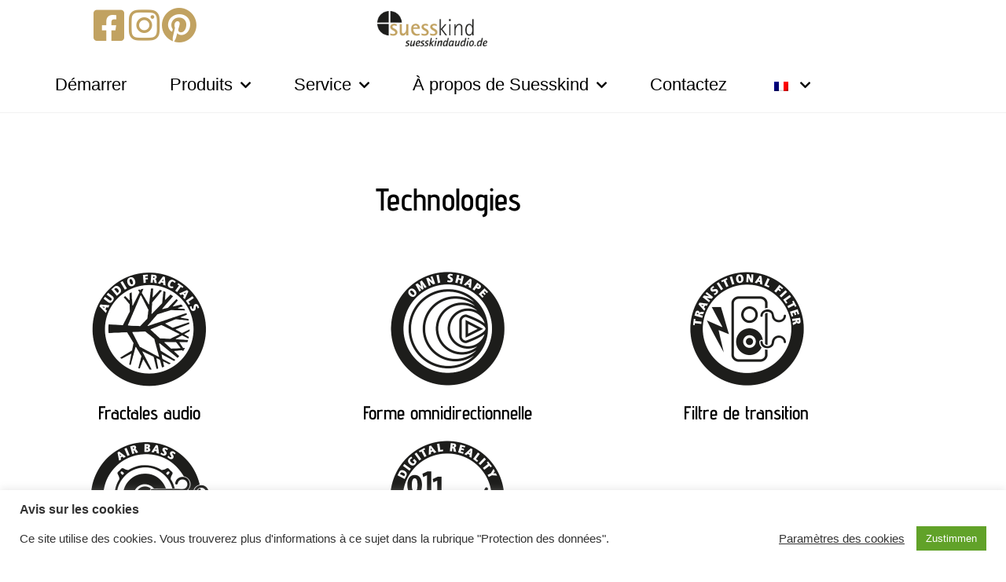

--- FILE ---
content_type: text/html; charset=UTF-8
request_url: https://suesskindaudio.de/fr/technologien
body_size: 36947
content:
<!DOCTYPE html>
<html class="html" lang="fr-FR">
<head>
	<meta charset="UTF-8">
	<link rel="profile" href="https://gmpg.org/xfn/11">

	<meta name='robots' content='index, follow, max-image-preview:large, max-snippet:-1, max-video-preview:-1' />
	<style>img:is([sizes="auto" i], [sizes^="auto," i]) { contain-intrinsic-size: 3000px 1500px }</style>
	<meta name="viewport" content="width=device-width, initial-scale=1">
	<!-- This site is optimized with the Yoast SEO plugin v26.8 - https://yoast.com/product/yoast-seo-wordpress/ -->
	<title>Technologies - Suesskind Audio</title><link rel="stylesheet" href="https://suesskindaudio.de/wp-content/cache/min/1/72c22ec10d73a86033dc00bdd130de40.css" media="all" data-minify="1" />
	<link rel="canonical" href="https://suesskindaudio.de/fr/technologien/" />
	<meta property="og:locale" content="fr_FR" />
	<meta property="og:type" content="article" />
	<meta property="og:title" content="Technologies - Suesskind Audio" />
	<meta property="og:description" content="Technologies Air Bass System Convoyeur de courant hyper équilibré Réalité numérique Audio Fractales Filtre Transitionnel Omni Shape Audio Fractales Filtre Transitionnel Omni Shape Air Bass System Réalité numérique Air Bass System Le Dynamic Speaker est le système le plus utilisé aujourd&#039;hui. Au XIXe siècle, Werner von Siemens avait déjà fait une suggestion qui allait aider [...]." />
	<meta property="og:url" content="https://suesskindaudio.de/fr/technologien/" />
	<meta property="og:site_name" content="Suesskind Audio" />
	<meta property="article:modified_time" content="2020-06-04T10:32:52+00:00" />
	<meta property="og:image" content="https://suesskindaudio.de/wp-content/uploads/2020/05/TE1-150x150.png" />
	<meta name="twitter:card" content="summary_large_image" />
	<meta name="twitter:label1" content="Durée de lecture estimée" />
	<meta name="twitter:data1" content="30 minutes" />
	<script type="application/ld+json" class="yoast-schema-graph">{"@context":"https://schema.org","@graph":[{"@type":"WebPage","@id":"https://suesskindaudio.de/technologien","url":"https://suesskindaudio.de/technologien","name":"Technologien - Suesskind Audio","isPartOf":{"@id":"https://suesskindaudio.de/#website"},"primaryImageOfPage":{"@id":"https://suesskindaudio.de/technologien#primaryimage"},"image":{"@id":"https://suesskindaudio.de/technologien#primaryimage"},"thumbnailUrl":"https://suesskindaudio.de/wp-content/uploads/2020/05/TE1-150x150.png","datePublished":"2020-05-04T11:20:09+00:00","dateModified":"2020-06-04T10:32:52+00:00","breadcrumb":{"@id":"https://suesskindaudio.de/technologien#breadcrumb"},"inLanguage":"fr-FR","potentialAction":[{"@type":"ReadAction","target":["https://suesskindaudio.de/technologien"]}]},{"@type":"ImageObject","inLanguage":"fr-FR","@id":"https://suesskindaudio.de/technologien#primaryimage","url":"https://suesskindaudio.de/wp-content/uploads/2020/05/TE1-150x150.png","contentUrl":"https://suesskindaudio.de/wp-content/uploads/2020/05/TE1-150x150.png"},{"@type":"BreadcrumbList","@id":"https://suesskindaudio.de/technologien#breadcrumb","itemListElement":[{"@type":"ListItem","position":1,"name":"Startseite","item":"https://suesskindaudio.de/"},{"@type":"ListItem","position":2,"name":"Technologien"}]},{"@type":"WebSite","@id":"https://suesskindaudio.de/#website","url":"https://suesskindaudio.de/","name":"Suesskind Audio","description":"Hervorragende handgefertigte Lautsprecher by Joachim Gerhard","publisher":{"@id":"https://suesskindaudio.de/#organization"},"potentialAction":[{"@type":"SearchAction","target":{"@type":"EntryPoint","urlTemplate":"https://suesskindaudio.de/?s={search_term_string}"},"query-input":{"@type":"PropertyValueSpecification","valueRequired":true,"valueName":"search_term_string"}}],"inLanguage":"fr-FR"},{"@type":"Organization","@id":"https://suesskindaudio.de/#organization","name":"Suesskind Audio","url":"https://suesskindaudio.de/","logo":{"@type":"ImageObject","inLanguage":"fr-FR","@id":"https://suesskindaudio.de/#/schema/logo/image/","url":"https://suesskindaudio.de/wp-content/uploads/2020/06/Suesskindaudio-Logo300.jpg","contentUrl":"https://suesskindaudio.de/wp-content/uploads/2020/06/Suesskindaudio-Logo300.jpg","width":1449,"height":463,"caption":"Suesskind Audio"},"image":{"@id":"https://suesskindaudio.de/#/schema/logo/image/"}}]}</script>
	<!-- / Yoast SEO plugin. -->


<link rel="alternate" type="application/rss+xml" title="Suesskind Audio &raquo; Flux" href="https://suesskindaudio.de/fr/feed" />
<link rel="alternate" type="application/rss+xml" title="Suesskind Audio &raquo; Flux des commentaires" href="https://suesskindaudio.de/fr/comments/feed" />
		<!-- This site uses the Google Analytics by MonsterInsights plugin v9.11.1 - Using Analytics tracking - https://www.monsterinsights.com/ -->
		<!-- Remarque : MonsterInsights n’est actuellement pas configuré sur ce site. Le propriétaire doit authentifier son compte Google Analytics dans les réglages de MonsterInsights.  -->
					<!-- No tracking code set -->
				<!-- / Google Analytics by MonsterInsights -->
		<style id='wp-emoji-styles-inline-css'>

	img.wp-smiley, img.emoji {
		display: inline !important;
		border: none !important;
		box-shadow: none !important;
		height: 1em !important;
		width: 1em !important;
		margin: 0 0.07em !important;
		vertical-align: -0.1em !important;
		background: none !important;
		padding: 0 !important;
	}
</style>
<style id='classic-theme-styles-inline-css'>
/*! This file is auto-generated */
.wp-block-button__link{color:#fff;background-color:#32373c;border-radius:9999px;box-shadow:none;text-decoration:none;padding:calc(.667em + 2px) calc(1.333em + 2px);font-size:1.125em}.wp-block-file__button{background:#32373c;color:#fff;text-decoration:none}
</style>
<style id='global-styles-inline-css'>
:root{--wp--preset--aspect-ratio--square: 1;--wp--preset--aspect-ratio--4-3: 4/3;--wp--preset--aspect-ratio--3-4: 3/4;--wp--preset--aspect-ratio--3-2: 3/2;--wp--preset--aspect-ratio--2-3: 2/3;--wp--preset--aspect-ratio--16-9: 16/9;--wp--preset--aspect-ratio--9-16: 9/16;--wp--preset--color--black: #000000;--wp--preset--color--cyan-bluish-gray: #abb8c3;--wp--preset--color--white: #ffffff;--wp--preset--color--pale-pink: #f78da7;--wp--preset--color--vivid-red: #cf2e2e;--wp--preset--color--luminous-vivid-orange: #ff6900;--wp--preset--color--luminous-vivid-amber: #fcb900;--wp--preset--color--light-green-cyan: #7bdcb5;--wp--preset--color--vivid-green-cyan: #00d084;--wp--preset--color--pale-cyan-blue: #8ed1fc;--wp--preset--color--vivid-cyan-blue: #0693e3;--wp--preset--color--vivid-purple: #9b51e0;--wp--preset--gradient--vivid-cyan-blue-to-vivid-purple: linear-gradient(135deg,rgba(6,147,227,1) 0%,rgb(155,81,224) 100%);--wp--preset--gradient--light-green-cyan-to-vivid-green-cyan: linear-gradient(135deg,rgb(122,220,180) 0%,rgb(0,208,130) 100%);--wp--preset--gradient--luminous-vivid-amber-to-luminous-vivid-orange: linear-gradient(135deg,rgba(252,185,0,1) 0%,rgba(255,105,0,1) 100%);--wp--preset--gradient--luminous-vivid-orange-to-vivid-red: linear-gradient(135deg,rgba(255,105,0,1) 0%,rgb(207,46,46) 100%);--wp--preset--gradient--very-light-gray-to-cyan-bluish-gray: linear-gradient(135deg,rgb(238,238,238) 0%,rgb(169,184,195) 100%);--wp--preset--gradient--cool-to-warm-spectrum: linear-gradient(135deg,rgb(74,234,220) 0%,rgb(151,120,209) 20%,rgb(207,42,186) 40%,rgb(238,44,130) 60%,rgb(251,105,98) 80%,rgb(254,248,76) 100%);--wp--preset--gradient--blush-light-purple: linear-gradient(135deg,rgb(255,206,236) 0%,rgb(152,150,240) 100%);--wp--preset--gradient--blush-bordeaux: linear-gradient(135deg,rgb(254,205,165) 0%,rgb(254,45,45) 50%,rgb(107,0,62) 100%);--wp--preset--gradient--luminous-dusk: linear-gradient(135deg,rgb(255,203,112) 0%,rgb(199,81,192) 50%,rgb(65,88,208) 100%);--wp--preset--gradient--pale-ocean: linear-gradient(135deg,rgb(255,245,203) 0%,rgb(182,227,212) 50%,rgb(51,167,181) 100%);--wp--preset--gradient--electric-grass: linear-gradient(135deg,rgb(202,248,128) 0%,rgb(113,206,126) 100%);--wp--preset--gradient--midnight: linear-gradient(135deg,rgb(2,3,129) 0%,rgb(40,116,252) 100%);--wp--preset--font-size--small: 13px;--wp--preset--font-size--medium: 20px;--wp--preset--font-size--large: 36px;--wp--preset--font-size--x-large: 42px;--wp--preset--spacing--20: 0.44rem;--wp--preset--spacing--30: 0.67rem;--wp--preset--spacing--40: 1rem;--wp--preset--spacing--50: 1.5rem;--wp--preset--spacing--60: 2.25rem;--wp--preset--spacing--70: 3.38rem;--wp--preset--spacing--80: 5.06rem;--wp--preset--shadow--natural: 6px 6px 9px rgba(0, 0, 0, 0.2);--wp--preset--shadow--deep: 12px 12px 50px rgba(0, 0, 0, 0.4);--wp--preset--shadow--sharp: 6px 6px 0px rgba(0, 0, 0, 0.2);--wp--preset--shadow--outlined: 6px 6px 0px -3px rgba(255, 255, 255, 1), 6px 6px rgba(0, 0, 0, 1);--wp--preset--shadow--crisp: 6px 6px 0px rgba(0, 0, 0, 1);}:where(.is-layout-flex){gap: 0.5em;}:where(.is-layout-grid){gap: 0.5em;}body .is-layout-flex{display: flex;}.is-layout-flex{flex-wrap: wrap;align-items: center;}.is-layout-flex > :is(*, div){margin: 0;}body .is-layout-grid{display: grid;}.is-layout-grid > :is(*, div){margin: 0;}:where(.wp-block-columns.is-layout-flex){gap: 2em;}:where(.wp-block-columns.is-layout-grid){gap: 2em;}:where(.wp-block-post-template.is-layout-flex){gap: 1.25em;}:where(.wp-block-post-template.is-layout-grid){gap: 1.25em;}.has-black-color{color: var(--wp--preset--color--black) !important;}.has-cyan-bluish-gray-color{color: var(--wp--preset--color--cyan-bluish-gray) !important;}.has-white-color{color: var(--wp--preset--color--white) !important;}.has-pale-pink-color{color: var(--wp--preset--color--pale-pink) !important;}.has-vivid-red-color{color: var(--wp--preset--color--vivid-red) !important;}.has-luminous-vivid-orange-color{color: var(--wp--preset--color--luminous-vivid-orange) !important;}.has-luminous-vivid-amber-color{color: var(--wp--preset--color--luminous-vivid-amber) !important;}.has-light-green-cyan-color{color: var(--wp--preset--color--light-green-cyan) !important;}.has-vivid-green-cyan-color{color: var(--wp--preset--color--vivid-green-cyan) !important;}.has-pale-cyan-blue-color{color: var(--wp--preset--color--pale-cyan-blue) !important;}.has-vivid-cyan-blue-color{color: var(--wp--preset--color--vivid-cyan-blue) !important;}.has-vivid-purple-color{color: var(--wp--preset--color--vivid-purple) !important;}.has-black-background-color{background-color: var(--wp--preset--color--black) !important;}.has-cyan-bluish-gray-background-color{background-color: var(--wp--preset--color--cyan-bluish-gray) !important;}.has-white-background-color{background-color: var(--wp--preset--color--white) !important;}.has-pale-pink-background-color{background-color: var(--wp--preset--color--pale-pink) !important;}.has-vivid-red-background-color{background-color: var(--wp--preset--color--vivid-red) !important;}.has-luminous-vivid-orange-background-color{background-color: var(--wp--preset--color--luminous-vivid-orange) !important;}.has-luminous-vivid-amber-background-color{background-color: var(--wp--preset--color--luminous-vivid-amber) !important;}.has-light-green-cyan-background-color{background-color: var(--wp--preset--color--light-green-cyan) !important;}.has-vivid-green-cyan-background-color{background-color: var(--wp--preset--color--vivid-green-cyan) !important;}.has-pale-cyan-blue-background-color{background-color: var(--wp--preset--color--pale-cyan-blue) !important;}.has-vivid-cyan-blue-background-color{background-color: var(--wp--preset--color--vivid-cyan-blue) !important;}.has-vivid-purple-background-color{background-color: var(--wp--preset--color--vivid-purple) !important;}.has-black-border-color{border-color: var(--wp--preset--color--black) !important;}.has-cyan-bluish-gray-border-color{border-color: var(--wp--preset--color--cyan-bluish-gray) !important;}.has-white-border-color{border-color: var(--wp--preset--color--white) !important;}.has-pale-pink-border-color{border-color: var(--wp--preset--color--pale-pink) !important;}.has-vivid-red-border-color{border-color: var(--wp--preset--color--vivid-red) !important;}.has-luminous-vivid-orange-border-color{border-color: var(--wp--preset--color--luminous-vivid-orange) !important;}.has-luminous-vivid-amber-border-color{border-color: var(--wp--preset--color--luminous-vivid-amber) !important;}.has-light-green-cyan-border-color{border-color: var(--wp--preset--color--light-green-cyan) !important;}.has-vivid-green-cyan-border-color{border-color: var(--wp--preset--color--vivid-green-cyan) !important;}.has-pale-cyan-blue-border-color{border-color: var(--wp--preset--color--pale-cyan-blue) !important;}.has-vivid-cyan-blue-border-color{border-color: var(--wp--preset--color--vivid-cyan-blue) !important;}.has-vivid-purple-border-color{border-color: var(--wp--preset--color--vivid-purple) !important;}.has-vivid-cyan-blue-to-vivid-purple-gradient-background{background: var(--wp--preset--gradient--vivid-cyan-blue-to-vivid-purple) !important;}.has-light-green-cyan-to-vivid-green-cyan-gradient-background{background: var(--wp--preset--gradient--light-green-cyan-to-vivid-green-cyan) !important;}.has-luminous-vivid-amber-to-luminous-vivid-orange-gradient-background{background: var(--wp--preset--gradient--luminous-vivid-amber-to-luminous-vivid-orange) !important;}.has-luminous-vivid-orange-to-vivid-red-gradient-background{background: var(--wp--preset--gradient--luminous-vivid-orange-to-vivid-red) !important;}.has-very-light-gray-to-cyan-bluish-gray-gradient-background{background: var(--wp--preset--gradient--very-light-gray-to-cyan-bluish-gray) !important;}.has-cool-to-warm-spectrum-gradient-background{background: var(--wp--preset--gradient--cool-to-warm-spectrum) !important;}.has-blush-light-purple-gradient-background{background: var(--wp--preset--gradient--blush-light-purple) !important;}.has-blush-bordeaux-gradient-background{background: var(--wp--preset--gradient--blush-bordeaux) !important;}.has-luminous-dusk-gradient-background{background: var(--wp--preset--gradient--luminous-dusk) !important;}.has-pale-ocean-gradient-background{background: var(--wp--preset--gradient--pale-ocean) !important;}.has-electric-grass-gradient-background{background: var(--wp--preset--gradient--electric-grass) !important;}.has-midnight-gradient-background{background: var(--wp--preset--gradient--midnight) !important;}.has-small-font-size{font-size: var(--wp--preset--font-size--small) !important;}.has-medium-font-size{font-size: var(--wp--preset--font-size--medium) !important;}.has-large-font-size{font-size: var(--wp--preset--font-size--large) !important;}.has-x-large-font-size{font-size: var(--wp--preset--font-size--x-large) !important;}
:where(.wp-block-post-template.is-layout-flex){gap: 1.25em;}:where(.wp-block-post-template.is-layout-grid){gap: 1.25em;}
:where(.wp-block-columns.is-layout-flex){gap: 2em;}:where(.wp-block-columns.is-layout-grid){gap: 2em;}
:root :where(.wp-block-pullquote){font-size: 1.5em;line-height: 1.6;}
</style>






<style id='oceanwp-style-inline-css'>
body div.wpforms-container-full .wpforms-form input[type=submit]:hover,
			body div.wpforms-container-full .wpforms-form input[type=submit]:active,
			body div.wpforms-container-full .wpforms-form button[type=submit]:hover,
			body div.wpforms-container-full .wpforms-form button[type=submit]:active,
			body div.wpforms-container-full .wpforms-form .wpforms-page-button:hover,
			body div.wpforms-container-full .wpforms-form .wpforms-page-button:active,
			body .wp-core-ui div.wpforms-container-full .wpforms-form input[type=submit]:hover,
			body .wp-core-ui div.wpforms-container-full .wpforms-form input[type=submit]:active,
			body .wp-core-ui div.wpforms-container-full .wpforms-form button[type=submit]:hover,
			body .wp-core-ui div.wpforms-container-full .wpforms-form button[type=submit]:active,
			body .wp-core-ui div.wpforms-container-full .wpforms-form .wpforms-page-button:hover,
			body .wp-core-ui div.wpforms-container-full .wpforms-form .wpforms-page-button:active {
					background: linear-gradient(0deg, rgba(0, 0, 0, 0.2), rgba(0, 0, 0, 0.2)), var(--wpforms-button-background-color-alt, var(--wpforms-button-background-color)) !important;
			}
</style>

<link rel='stylesheet' id='elementor-frontend-css' href='https://suesskindaudio.de/wp-content/uploads/elementor/css/custom-frontend.min.css?ver=1768906801' media='all' />

<link rel='stylesheet' id='widget-nav-menu-css' href='https://suesskindaudio.de/wp-content/uploads/elementor/css/custom-pro-widget-nav-menu.min.css?ver=1768906801' media='all' />

<link rel='stylesheet' id='widget-icon-box-css' href='https://suesskindaudio.de/wp-content/uploads/elementor/css/custom-widget-icon-box.min.css?ver=1768906801' media='all' />

<link rel='stylesheet' id='elementor-post-18-css' href='https://suesskindaudio.de/wp-content/uploads/elementor/css/post-18.css?ver=1768906802' media='all' />

<link rel='stylesheet' id='elementor-post-191-css' href='https://suesskindaudio.de/wp-content/uploads/elementor/css/post-191.css?ver=1768907060' media='all' />
<link rel='stylesheet' id='elementor-post-19-css' href='https://suesskindaudio.de/wp-content/uploads/elementor/css/post-19.css?ver=1768906804' media='all' />
<link rel='stylesheet' id='elementor-post-401-css' href='https://suesskindaudio.de/wp-content/uploads/elementor/css/post-401.css?ver=1768906804' media='all' />








<script src="https://suesskindaudio.de/wp-includes/js/jquery/jquery.min.js?ver=3.7.1" id="jquery-core-js"></script>


<script id="cookie-law-info-js-extra">
var Cli_Data = {"nn_cookie_ids":[],"cookielist":[],"non_necessary_cookies":[],"ccpaEnabled":"","ccpaRegionBased":"","ccpaBarEnabled":"","strictlyEnabled":["necessary","obligatoire"],"ccpaType":"gdpr","js_blocking":"1","custom_integration":"","triggerDomRefresh":"","secure_cookies":""};
var cli_cookiebar_settings = {"animate_speed_hide":"500","animate_speed_show":"500","background":"#FFF","border":"#b1a6a6c2","border_on":"","button_1_button_colour":"#61a229","button_1_button_hover":"#4e8221","button_1_link_colour":"#fff","button_1_as_button":"1","button_1_new_win":"","button_2_button_colour":"#333","button_2_button_hover":"#292929","button_2_link_colour":"#444","button_2_as_button":"","button_2_hidebar":"","button_3_button_colour":"#3566bb","button_3_button_hover":"#2a5296","button_3_link_colour":"#fff","button_3_as_button":"1","button_3_new_win":"","button_4_button_colour":"#000","button_4_button_hover":"#000000","button_4_link_colour":"#333333","button_4_as_button":"","button_7_button_colour":"#61a229","button_7_button_hover":"#4e8221","button_7_link_colour":"#fff","button_7_as_button":"1","button_7_new_win":"","font_family":"inherit","header_fix":"","notify_animate_hide":"1","notify_animate_show":"","notify_div_id":"#cookie-law-info-bar","notify_position_horizontal":"right","notify_position_vertical":"bottom","scroll_close":"","scroll_close_reload":"","accept_close_reload":"","reject_close_reload":"","showagain_tab":"","showagain_background":"#fff","showagain_border":"#000","showagain_div_id":"#cookie-law-info-again","showagain_x_position":"100px","text":"#333333","show_once_yn":"","show_once":"10000","logging_on":"","as_popup":"","popup_overlay":"1","bar_heading_text":"Cookie-Hinweis","cookie_bar_as":"banner","popup_showagain_position":"bottom-right","widget_position":"left"};
var log_object = {"ajax_url":"https:\/\/suesskindaudio.de\/wp-admin\/admin-ajax.php"};
</script>

<link rel="https://api.w.org/" href="https://suesskindaudio.de/fr/wp-json/" /><link rel="alternate" title="JSON" type="application/json" href="https://suesskindaudio.de/fr/wp-json/wp/v2/pages/191" /><link rel="EditURI" type="application/rsd+xml" title="RSD" href="https://suesskindaudio.de/xmlrpc.php?rsd" />
<meta name="generator" content="WordPress 6.7.4" />
<link rel='shortlink' href='https://suesskindaudio.de/fr/?p=191' />
<link rel="alternate" title="oEmbed (JSON)" type="application/json+oembed" href="https://suesskindaudio.de/fr/wp-json/oembed/1.0/embed?url=https%3A%2F%2Fsuesskindaudio.de%2Ffr%2Ftechnologien" />
<link rel="alternate" title="oEmbed (XML)" type="text/xml+oembed" href="https://suesskindaudio.de/fr/wp-json/oembed/1.0/embed?url=https%3A%2F%2Fsuesskindaudio.de%2Ffr%2Ftechnologien&#038;format=xml" />
<link rel="alternate" hreflang="de-DE" href="https://suesskindaudio.de/technologien/"/>
<link rel="alternate" hreflang="en-US" href="https://suesskindaudio.de/en/technologien/"/>
<link rel="alternate" hreflang="fr-FR" href="https://suesskindaudio.de/fr/technologien"/>
<link rel="alternate" hreflang="ru-RU" href="https://suesskindaudio.de/ru/technologien/"/>
<link rel="alternate" hreflang="zh-CN" href="https://suesskindaudio.de/zh/technologien/"/>
<link rel="alternate" hreflang="es-ES" href="https://suesskindaudio.de/es/technologien/"/>
<link rel="alternate" hreflang="de" href="https://suesskindaudio.de/technologien/"/>
<link rel="alternate" hreflang="en" href="https://suesskindaudio.de/en/technologien/"/>
<link rel="alternate" hreflang="fr" href="https://suesskindaudio.de/fr/technologien"/>
<link rel="alternate" hreflang="ru" href="https://suesskindaudio.de/ru/technologien/"/>
<link rel="alternate" hreflang="zh" href="https://suesskindaudio.de/zh/technologien/"/>
<link rel="alternate" hreflang="es" href="https://suesskindaudio.de/es/technologien/"/>
<meta name="generator" content="Elementor 3.34.2; features: additional_custom_breakpoints; settings: css_print_method-external, google_font-enabled, font_display-auto">
<style>.recentcomments a{display:inline !important;padding:0 !important;margin:0 !important;}</style>			<style>
				.e-con.e-parent:nth-of-type(n+4):not(.e-lazyloaded):not(.e-no-lazyload),
				.e-con.e-parent:nth-of-type(n+4):not(.e-lazyloaded):not(.e-no-lazyload) * {
					background-image: none !important;
				}
				@media screen and (max-height: 1024px) {
					.e-con.e-parent:nth-of-type(n+3):not(.e-lazyloaded):not(.e-no-lazyload),
					.e-con.e-parent:nth-of-type(n+3):not(.e-lazyloaded):not(.e-no-lazyload) * {
						background-image: none !important;
					}
				}
				@media screen and (max-height: 640px) {
					.e-con.e-parent:nth-of-type(n+2):not(.e-lazyloaded):not(.e-no-lazyload),
					.e-con.e-parent:nth-of-type(n+2):not(.e-lazyloaded):not(.e-no-lazyload) * {
						background-image: none !important;
					}
				}
			</style>
			<link rel="icon" href="https://suesskindaudio.de/wp-content/uploads/2020/05/cropped-LogoIcon-removebg-preview-2-32x32.png" sizes="32x32" />
<link rel="icon" href="https://suesskindaudio.de/wp-content/uploads/2020/05/cropped-LogoIcon-removebg-preview-2-192x192.png" sizes="192x192" />
<link rel="apple-touch-icon" href="https://suesskindaudio.de/wp-content/uploads/2020/05/cropped-LogoIcon-removebg-preview-2-180x180.png" />
<meta name="msapplication-TileImage" content="https://suesskindaudio.de/wp-content/uploads/2020/05/cropped-LogoIcon-removebg-preview-2-270x270.png" />
		<style id="wp-custom-css">
			.wp-embed-responsive .wp-block-embed.wp-embed-aspect-16-9 .wp-block-embed__wrapper:before{display:none}a.checkout-button.button.alt.wc-forward{background:black;color:white}div.woocommerce-message{background-color:#ffffff !important;color:#000000 !important}		</style>
		<!-- OceanWP CSS -->
<style type="text/css">
/* General CSS */a:hover,a.light:hover,.theme-heading .text::before,.theme-heading .text::after,#top-bar-content >a:hover,#top-bar-social li.oceanwp-email a:hover,#site-navigation-wrap .dropdown-menu >li >a:hover,#site-header.medium-header #medium-searchform button:hover,.oceanwp-mobile-menu-icon a:hover,.blog-entry.post .blog-entry-header .entry-title a:hover,.blog-entry.post .blog-entry-readmore a:hover,.blog-entry.thumbnail-entry .blog-entry-category a,ul.meta li a:hover,.dropcap,.single nav.post-navigation .nav-links .title,body .related-post-title a:hover,body #wp-calendar caption,body .contact-info-widget.default i,body .contact-info-widget.big-icons i,body .custom-links-widget .oceanwp-custom-links li a:hover,body .custom-links-widget .oceanwp-custom-links li a:hover:before,body .posts-thumbnails-widget li a:hover,body .social-widget li.oceanwp-email a:hover,.comment-author .comment-meta .comment-reply-link,#respond #cancel-comment-reply-link:hover,#footer-widgets .footer-box a:hover,#footer-bottom a:hover,#footer-bottom #footer-bottom-menu a:hover,.sidr a:hover,.sidr-class-dropdown-toggle:hover,.sidr-class-menu-item-has-children.active >a,.sidr-class-menu-item-has-children.active >a >.sidr-class-dropdown-toggle,input[type=checkbox]:checked:before{color:#0a0000}.single nav.post-navigation .nav-links .title .owp-icon use,.blog-entry.post .blog-entry-readmore a:hover .owp-icon use,body .contact-info-widget.default .owp-icon use,body .contact-info-widget.big-icons .owp-icon use{stroke:#0a0000}input[type="button"],input[type="reset"],input[type="submit"],button[type="submit"],.button,#site-navigation-wrap .dropdown-menu >li.btn >a >span,.thumbnail:hover i,.post-quote-content,.omw-modal .omw-close-modal,body .contact-info-widget.big-icons li:hover i,body div.wpforms-container-full .wpforms-form input[type=submit],body div.wpforms-container-full .wpforms-form button[type=submit],body div.wpforms-container-full .wpforms-form .wpforms-page-button{background-color:#0a0000}.thumbnail:hover .link-post-svg-icon{background-color:#0a0000}body .contact-info-widget.big-icons li:hover .owp-icon{background-color:#0a0000}.widget-title{border-color:#0a0000}blockquote{border-color:#0a0000}#searchform-dropdown{border-color:#0a0000}.dropdown-menu .sub-menu{border-color:#0a0000}.blog-entry.large-entry .blog-entry-readmore a:hover{border-color:#0a0000}.oceanwp-newsletter-form-wrap input[type="email"]:focus{border-color:#0a0000}.social-widget li.oceanwp-email a:hover{border-color:#0a0000}#respond #cancel-comment-reply-link:hover{border-color:#0a0000}body .contact-info-widget.big-icons li:hover i{border-color:#0a0000}#footer-widgets .oceanwp-newsletter-form-wrap input[type="email"]:focus{border-color:#0a0000}blockquote,.wp-block-quote{border-left-color:#0a0000}body .contact-info-widget.big-icons li:hover .owp-icon{border-color:#0a0000}input[type="button"]:hover,input[type="reset"]:hover,input[type="submit"]:hover,button[type="submit"]:hover,input[type="button"]:focus,input[type="reset"]:focus,input[type="submit"]:focus,button[type="submit"]:focus,.button:hover,#site-navigation-wrap .dropdown-menu >li.btn >a:hover >span,.post-quote-author,.omw-modal .omw-close-modal:hover,body div.wpforms-container-full .wpforms-form input[type=submit]:hover,body div.wpforms-container-full .wpforms-form button[type=submit]:hover,body div.wpforms-container-full .wpforms-form .wpforms-page-button:hover{background-color:#c1a261}a:hover{color:#0000ee}a:hover .owp-icon use{stroke:#0000ee}body .theme-button,body input[type="submit"],body button[type="submit"],body button,body .button,body div.wpforms-container-full .wpforms-form input[type=submit],body div.wpforms-container-full .wpforms-form button[type=submit],body div.wpforms-container-full .wpforms-form .wpforms-page-button{background-color:#0a0000}body .theme-button:hover,body input[type="submit"]:hover,body button[type="submit"]:hover,body button:hover,body .button:hover,body div.wpforms-container-full .wpforms-form input[type=submit]:hover,body div.wpforms-container-full .wpforms-form input[type=submit]:active,body div.wpforms-container-full .wpforms-form button[type=submit]:hover,body div.wpforms-container-full .wpforms-form button[type=submit]:active,body div.wpforms-container-full .wpforms-form .wpforms-page-button:hover,body div.wpforms-container-full .wpforms-form .wpforms-page-button:active{background-color:#c1a261}/* Header CSS */#site-header.has-header-media .overlay-header-media{background-color:rgba(0,0,0,0.5)}/* Typography CSS */h1{font-weight:600;font-size:40px}@media (max-width:768px){h1{font-size:40px}}@media (max-width:480px){h1{font-size:30px}}
</style><noscript><style id="rocket-lazyload-nojs-css">.rll-youtube-player, [data-lazy-src]{display:none !important;}</style></noscript></head>

<body class="page-template-default page page-id-191 wp-embed-responsive translatepress-fr_FR oceanwp-theme dropdown-mobile default-breakpoint content-full-screen page-header-disabled elementor-default elementor-kit-18 elementor-page elementor-page-191" itemscope="itemscope" itemtype="https://schema.org/WebPage">

	
	
	<div id="outer-wrap" class="site clr">

		<a class="skip-link screen-reader-text" href="#main" data-no-translation="" data-trp-gettext="">Passer au contenu</a>

		
		<div id="wrap" class="clr">

			
			
<header id="site-header" class="clr" data-height="74" itemscope="itemscope" itemtype="https://schema.org/WPHeader" role="banner">

			<header data-elementor-type="header" data-elementor-id="19" class="elementor elementor-19 elementor-location-header" data-elementor-post-type="elementor_library">
					<section class="elementor-section elementor-top-section elementor-element elementor-element-aa36ed3 elementor-section-height-min-height elementor-section-boxed elementor-section-height-default elementor-section-items-middle" data-id="aa36ed3" data-element_type="section">
						<div class="elementor-container elementor-column-gap-default">
					<div class="elementor-column elementor-col-33 elementor-top-column elementor-element elementor-element-caeea2e" data-id="caeea2e" data-element_type="column">
			<div class="elementor-widget-wrap elementor-element-populated">
						<div class="elementor-element elementor-element-fc7f044 elementor-widget__width-auto elementor-view-default elementor-widget elementor-widget-icon" data-id="fc7f044" data-element_type="widget" data-widget_type="icon.default">
				<div class="elementor-widget-container">
							<div class="elementor-icon-wrapper">
			<a class="elementor-icon elementor-animation-grow" href="https://www.facebook.com/SuesskindAudio/" target="_blank">
			<i aria-hidden="true" class="fab fa-facebook-square"></i>			</a>
		</div>
						</div>
				</div>
				<div class="elementor-element elementor-element-1e92326 elementor-widget__width-auto elementor-view-default elementor-widget elementor-widget-icon" data-id="1e92326" data-element_type="widget" data-widget_type="icon.default">
				<div class="elementor-widget-container">
							<div class="elementor-icon-wrapper">
			<a class="elementor-icon elementor-animation-grow" href="https://www.instagram.com/suesskindaudio/" target="_blank">
			<i aria-hidden="true" class="fab fa-instagram"></i>			</a>
		</div>
						</div>
				</div>
				<div class="elementor-element elementor-element-aa0eae1 elementor-widget__width-auto elementor-view-default elementor-widget elementor-widget-icon" data-id="aa0eae1" data-element_type="widget" data-widget_type="icon.default">
				<div class="elementor-widget-container">
							<div class="elementor-icon-wrapper">
			<a class="elementor-icon elementor-animation-grow" href="https://www.pinterest.de/suesskindaudio/" target="_blank">
			<i aria-hidden="true" class="fab fa-pinterest"></i>			</a>
		</div>
						</div>
				</div>
					</div>
		</div>
				<div class="elementor-column elementor-col-33 elementor-top-column elementor-element elementor-element-ce2e4d5" data-id="ce2e4d5" data-element_type="column">
			<div class="elementor-widget-wrap elementor-element-populated">
						<div class="elementor-element elementor-element-48c9100 elementor-widget elementor-widget-image" data-id="48c9100" data-element_type="widget" data-widget_type="image.default">
				<div class="elementor-widget-container">
																<a href="https://suesskindaudio.de/fr/">
							<img width="400" height="128" src="https://suesskindaudio.de/wp-content/uploads/2020/05/Suesskindaudio-LogoMobile.jpg" class="attachment-full size-full wp-image-1348" alt="" srcset="https://suesskindaudio.de/wp-content/uploads/2020/05/Suesskindaudio-LogoMobile.jpg 400w, https://suesskindaudio.de/wp-content/uploads/2020/05/Suesskindaudio-LogoMobile-300x96.jpg 300w, https://suesskindaudio.de/wp-content/uploads/2020/05/Suesskindaudio-LogoMobile-16x5.jpg 16w" sizes="(max-width: 400px) 100vw, 400px" />								</a>
															</div>
				</div>
					</div>
		</div>
				<div class="elementor-column elementor-col-33 elementor-top-column elementor-element elementor-element-8f16c51" data-id="8f16c51" data-element_type="column">
			<div class="elementor-widget-wrap">
							</div>
		</div>
					</div>
		</section>
				<section class="elementor-section elementor-top-section elementor-element elementor-element-8300271 elementor-section-height-min-height elementor-section-boxed elementor-section-height-default elementor-section-items-middle" data-id="8300271" data-element_type="section">
						<div class="elementor-container elementor-column-gap-default">
					<div class="elementor-column elementor-col-100 elementor-top-column elementor-element elementor-element-1a10f4e" data-id="1a10f4e" data-element_type="column">
			<div class="elementor-widget-wrap elementor-element-populated">
						<div class="elementor-element elementor-element-45c4c7c elementor-nav-menu__align-center elementor-nav-menu--dropdown-tablet elementor-nav-menu__text-align-aside elementor-nav-menu--toggle elementor-nav-menu--burger elementor-widget elementor-widget-nav-menu" data-id="45c4c7c" data-element_type="widget" data-settings="{&quot;submenu_icon&quot;:{&quot;value&quot;:&quot;&lt;i class=\&quot;fas fa-chevron-down\&quot; aria-hidden=\&quot;true\&quot;&gt;&lt;\/i&gt;&quot;,&quot;library&quot;:&quot;fa-solid&quot;},&quot;layout&quot;:&quot;horizontal&quot;,&quot;toggle&quot;:&quot;burger&quot;}" data-widget_type="nav-menu.default">
				<div class="elementor-widget-container">
								<nav aria-label="Menu" class="elementor-nav-menu--main elementor-nav-menu__container elementor-nav-menu--layout-horizontal e--pointer-framed e--animation-draw" data-no-translation-aria-label="">
				<ul id="menu-1-45c4c7c" class="elementor-nav-menu"><li class="menu-item menu-item-type-post_type menu-item-object-page menu-item-home menu-item-27"><a href="https://suesskindaudio.de/fr/" class="elementor-item">Démarrer</a></li>
<li class="menu-item menu-item-type-custom menu-item-object-custom menu-item-has-children menu-item-400"><a href="#" class="elementor-item elementor-item-anchor">Produits</a>
<ul class="sub-menu elementor-nav-menu--dropdown">
	<li class="menu-item menu-item-type-post_type menu-item-object-page menu-item-331"><a href="https://suesskindaudio.de/fr/lautsprecher" class="elementor-sub-item">Haut-parleurs</a></li>
	<li class="menu-item menu-item-type-custom menu-item-object-custom menu-item-1037"><a target="_blank" rel="nofollow" href="https://alhambrashop.de/" class="elementor-sub-item">équipement</a></li>
</ul>
</li>
<li class="menu-item menu-item-type-post_type menu-item-object-page menu-item-has-children menu-item-399"><a href="https://suesskindaudio.de/fr/service" class="elementor-item">Service</a>
<ul class="sub-menu elementor-nav-menu--dropdown">
	<li class="menu-item menu-item-type-custom menu-item-object-custom menu-item-359"><a href="https://suesskindaudio.de/fr/service/" class="elementor-sub-item">Mettre à jour Service</a></li>
	<li class="menu-item menu-item-type-custom menu-item-object-custom menu-item-360"><a href="https://suesskindaudio.de/fr/service/" class="elementor-sub-item">Vérification</a></li>
	<li class="menu-item menu-item-type-custom menu-item-object-custom menu-item-361"><a href="https://suesskindaudio.de/fr/service/" class="elementor-sub-item">Réglage</a></li>
	<li class="menu-item menu-item-type-custom menu-item-object-custom menu-item-362"><a href="https://suesskindaudio.de/fr/service/" class="elementor-sub-item">Réparation</a></li>
</ul>
</li>
<li class="menu-item menu-item-type-custom menu-item-object-custom current-menu-ancestor current-menu-parent menu-item-has-children menu-item-190"><a href="#" class="elementor-item elementor-item-anchor">À propos de Suesskind</a>
<ul class="sub-menu elementor-nav-menu--dropdown">
	<li class="menu-item menu-item-type-post_type menu-item-object-page menu-item-179"><a href="https://suesskindaudio.de/fr/joachim-gerhard" class="elementor-sub-item">Joachim Gerhard</a></li>
	<li class="menu-item menu-item-type-post_type menu-item-object-page menu-item-189"><a href="https://suesskindaudio.de/fr/philosophie" class="elementor-sub-item">Philosophie</a></li>
	<li class="menu-item menu-item-type-post_type menu-item-object-page current-menu-item page_item page-item-191 current_page_item menu-item-209"><a href="https://suesskindaudio.de/fr/technologien" aria-current="page" class="elementor-sub-item elementor-item-active">Technologies</a></li>
	<li class="menu-item menu-item-type-custom menu-item-object-custom menu-item-2591"><a href="https://suesskindaudio.de/wp-content/uploads/2025/03/Warum-klingen-Suesskind-Lautsprecher-natuerlicher.pdf" class="elementor-sub-item">Un son naturel</a></li>
</ul>
</li>
<li class="menu-item menu-item-type-post_type menu-item-object-page menu-item-23"><a href="https://suesskindaudio.de/fr/kontakt" class="elementor-item">Contactez</a></li>
<li class="trp-language-switcher-container menu-item menu-item-type-post_type menu-item-object-language_switcher menu-item-has-children current-language-menu-item menu-item-1049"><a href="https://suesskindaudio.de/fr/technologien" class="elementor-item elementor-item-anchor"><span data-no-translation><img class="trp-flag-image" src="https://suesskindaudio.de/wp-content/plugins/translatepress-multilingual/assets/images/flags/fr_FR.png" width="18" height="12" alt="fr_FR" title="French"></span></a>
<ul class="sub-menu elementor-nav-menu--dropdown">
	<li class="trp-language-switcher-container menu-item menu-item-type-post_type menu-item-object-language_switcher menu-item-1032"><a href="https://suesskindaudio.de/technologien/" class="elementor-sub-item elementor-item-anchor"><span data-no-translation><img class="trp-flag-image" src="https://suesskindaudio.de/wp-content/plugins/translatepress-multilingual/assets/images/flags/de_DE.png" width="18" height="12" alt="de_DE" title="German"></span></a></li>
	<li class="trp-language-switcher-container menu-item menu-item-type-post_type menu-item-object-language_switcher menu-item-1031"><a href="https://suesskindaudio.de/en/technologien/" class="elementor-sub-item elementor-item-anchor"><span data-no-translation><img class="trp-flag-image" src="https://suesskindaudio.de/wp-content/plugins/translatepress-multilingual/assets/images/flags/en_US.png" width="18" height="12" alt="en_US" title="English"></span></a></li>
	<li class="trp-language-switcher-container menu-item menu-item-type-post_type menu-item-object-language_switcher menu-item-1066"><a href="https://suesskindaudio.de/ru/technologien/" class="elementor-sub-item elementor-item-anchor"><span data-no-translation><img class="trp-flag-image" src="https://suesskindaudio.de/wp-content/plugins/translatepress-multilingual/assets/images/flags/ru_RU.png" width="18" height="12" alt="ru_RU" title="Russian"></span></a></li>
	<li class="trp-language-switcher-container menu-item menu-item-type-post_type menu-item-object-language_switcher menu-item-1185"><a href="https://suesskindaudio.de/zh/technologien/" class="elementor-sub-item elementor-item-anchor"><span data-no-translation><img class="trp-flag-image" src="https://suesskindaudio.de/wp-content/plugins/translatepress-multilingual/assets/images/flags/zh_CN.png" width="18" height="12" alt="zh_CN" title="Chinese"></span></a></li>
</ul>
</li>
</ul>			</nav>
					<div class="elementor-menu-toggle" role="button" tabindex="0" aria-label="Permuter le menu" aria-expanded="false" data-no-translation-aria-label="">
			<i aria-hidden="true" role="presentation" class="elementor-menu-toggle__icon--open eicon-menu-bar"></i><i aria-hidden="true" role="presentation" class="elementor-menu-toggle__icon--close eicon-close"></i>		</div>
					<nav class="elementor-nav-menu--dropdown elementor-nav-menu__container" aria-hidden="true">
				<ul id="menu-2-45c4c7c" class="elementor-nav-menu"><li class="menu-item menu-item-type-post_type menu-item-object-page menu-item-home menu-item-27"><a href="https://suesskindaudio.de/fr/" class="elementor-item" tabindex="-1">Démarrer</a></li>
<li class="menu-item menu-item-type-custom menu-item-object-custom menu-item-has-children menu-item-400"><a href="#" class="elementor-item elementor-item-anchor" tabindex="-1">Produits</a>
<ul class="sub-menu elementor-nav-menu--dropdown">
	<li class="menu-item menu-item-type-post_type menu-item-object-page menu-item-331"><a href="https://suesskindaudio.de/fr/lautsprecher" class="elementor-sub-item" tabindex="-1">Haut-parleurs</a></li>
	<li class="menu-item menu-item-type-custom menu-item-object-custom menu-item-1037"><a target="_blank" rel="nofollow" href="https://alhambrashop.de/" class="elementor-sub-item" tabindex="-1">équipement</a></li>
</ul>
</li>
<li class="menu-item menu-item-type-post_type menu-item-object-page menu-item-has-children menu-item-399"><a href="https://suesskindaudio.de/fr/service" class="elementor-item" tabindex="-1">Service</a>
<ul class="sub-menu elementor-nav-menu--dropdown">
	<li class="menu-item menu-item-type-custom menu-item-object-custom menu-item-359"><a href="https://suesskindaudio.de/fr/service/" class="elementor-sub-item" tabindex="-1">Mettre à jour Service</a></li>
	<li class="menu-item menu-item-type-custom menu-item-object-custom menu-item-360"><a href="https://suesskindaudio.de/fr/service/" class="elementor-sub-item" tabindex="-1">Vérification</a></li>
	<li class="menu-item menu-item-type-custom menu-item-object-custom menu-item-361"><a href="https://suesskindaudio.de/fr/service/" class="elementor-sub-item" tabindex="-1">Réglage</a></li>
	<li class="menu-item menu-item-type-custom menu-item-object-custom menu-item-362"><a href="https://suesskindaudio.de/fr/service/" class="elementor-sub-item" tabindex="-1">Réparation</a></li>
</ul>
</li>
<li class="menu-item menu-item-type-custom menu-item-object-custom current-menu-ancestor current-menu-parent menu-item-has-children menu-item-190"><a href="#" class="elementor-item elementor-item-anchor" tabindex="-1">À propos de Suesskind</a>
<ul class="sub-menu elementor-nav-menu--dropdown">
	<li class="menu-item menu-item-type-post_type menu-item-object-page menu-item-179"><a href="https://suesskindaudio.de/fr/joachim-gerhard" class="elementor-sub-item" tabindex="-1">Joachim Gerhard</a></li>
	<li class="menu-item menu-item-type-post_type menu-item-object-page menu-item-189"><a href="https://suesskindaudio.de/fr/philosophie" class="elementor-sub-item" tabindex="-1">Philosophie</a></li>
	<li class="menu-item menu-item-type-post_type menu-item-object-page current-menu-item page_item page-item-191 current_page_item menu-item-209"><a href="https://suesskindaudio.de/fr/technologien" aria-current="page" class="elementor-sub-item elementor-item-active" tabindex="-1">Technologies</a></li>
	<li class="menu-item menu-item-type-custom menu-item-object-custom menu-item-2591"><a href="https://suesskindaudio.de/wp-content/uploads/2025/03/Warum-klingen-Suesskind-Lautsprecher-natuerlicher.pdf" class="elementor-sub-item" tabindex="-1">Un son naturel</a></li>
</ul>
</li>
<li class="menu-item menu-item-type-post_type menu-item-object-page menu-item-23"><a href="https://suesskindaudio.de/fr/kontakt" class="elementor-item" tabindex="-1">Contactez</a></li>
<li class="trp-language-switcher-container menu-item menu-item-type-post_type menu-item-object-language_switcher menu-item-has-children current-language-menu-item menu-item-1049"><a href="https://suesskindaudio.de/fr/technologien" class="elementor-item elementor-item-anchor" tabindex="-1"><span data-no-translation><img class="trp-flag-image" src="https://suesskindaudio.de/wp-content/plugins/translatepress-multilingual/assets/images/flags/fr_FR.png" width="18" height="12" alt="fr_FR" title="French"></span></a>
<ul class="sub-menu elementor-nav-menu--dropdown">
	<li class="trp-language-switcher-container menu-item menu-item-type-post_type menu-item-object-language_switcher menu-item-1032"><a href="https://suesskindaudio.de/technologien/" class="elementor-sub-item elementor-item-anchor" tabindex="-1"><span data-no-translation><img class="trp-flag-image" src="https://suesskindaudio.de/wp-content/plugins/translatepress-multilingual/assets/images/flags/de_DE.png" width="18" height="12" alt="de_DE" title="German"></span></a></li>
	<li class="trp-language-switcher-container menu-item menu-item-type-post_type menu-item-object-language_switcher menu-item-1031"><a href="https://suesskindaudio.de/en/technologien/" class="elementor-sub-item elementor-item-anchor" tabindex="-1"><span data-no-translation><img class="trp-flag-image" src="https://suesskindaudio.de/wp-content/plugins/translatepress-multilingual/assets/images/flags/en_US.png" width="18" height="12" alt="en_US" title="English"></span></a></li>
	<li class="trp-language-switcher-container menu-item menu-item-type-post_type menu-item-object-language_switcher menu-item-1066"><a href="https://suesskindaudio.de/ru/technologien/" class="elementor-sub-item elementor-item-anchor" tabindex="-1"><span data-no-translation><img class="trp-flag-image" src="https://suesskindaudio.de/wp-content/plugins/translatepress-multilingual/assets/images/flags/ru_RU.png" width="18" height="12" alt="ru_RU" title="Russian"></span></a></li>
	<li class="trp-language-switcher-container menu-item menu-item-type-post_type menu-item-object-language_switcher menu-item-1185"><a href="https://suesskindaudio.de/zh/technologien/" class="elementor-sub-item elementor-item-anchor" tabindex="-1"><span data-no-translation><img class="trp-flag-image" src="https://suesskindaudio.de/wp-content/plugins/translatepress-multilingual/assets/images/flags/zh_CN.png" width="18" height="12" alt="zh_CN" title="Chinese"></span></a></li>
</ul>
</li>
</ul>			</nav>
						</div>
				</div>
					</div>
		</div>
					</div>
		</section>
				</header>
		
</header><!-- #site-header -->


			
			<main id="main" class="site-main clr"  role="main">

				
	
	<div id="content-wrap" class="container clr">

		
		<div id="primary" class="content-area clr">

			
			<div id="content" class="site-content clr">

				
				
<article class="single-page-article clr">

	
<div class="entry clr" itemprop="text">

	
			<div data-elementor-type="wp-page" data-elementor-id="191" class="elementor elementor-191" data-elementor-post-type="page">
						<section class="elementor-section elementor-top-section elementor-element elementor-element-222f194 elementor-section-boxed elementor-section-height-default elementor-section-height-default" data-id="222f194" data-element_type="section">
						<div class="elementor-container elementor-column-gap-default">
					<div class="elementor-column elementor-col-100 elementor-top-column elementor-element elementor-element-f50e77e" data-id="f50e77e" data-element_type="column">
			<div class="elementor-widget-wrap elementor-element-populated">
						<div class="elementor-element elementor-element-b7c9dac elementor-widget elementor-widget-heading" data-id="b7c9dac" data-element_type="widget" data-widget_type="heading.default">
				<div class="elementor-widget-container">
					<h2 class="elementor-heading-title elementor-size-default">Technologies</h2>				</div>
				</div>
					</div>
		</div>
					</div>
		</section>
				<section class="elementor-section elementor-top-section elementor-element elementor-element-cbf7aa4 elementor-hidden-desktop elementor-hidden-tablet elementor-hidden-phone elementor-section-boxed elementor-section-height-default elementor-section-height-default" data-id="cbf7aa4" data-element_type="section">
						<div class="elementor-container elementor-column-gap-default">
					<div class="elementor-column elementor-col-25 elementor-top-column elementor-element elementor-element-c039ccc" data-id="c039ccc" data-element_type="column">
			<div class="elementor-widget-wrap elementor-element-populated">
						<div class="elementor-element elementor-element-6d0a5ac elementor-widget elementor-widget-image" data-id="6d0a5ac" data-element_type="widget" data-widget_type="image.default">
				<div class="elementor-widget-container">
																<a href="#technologie1">
							<img decoding="async" width="150" height="150" src="https://suesskindaudio.de/wp-content/uploads/2020/05/TE1-150x150.png" class="attachment-thumbnail size-thumbnail wp-image-627" alt="" srcset="https://suesskindaudio.de/wp-content/uploads/2020/05/TE1-150x150.png 150w, https://suesskindaudio.de/wp-content/uploads/2020/05/TE1-100x100.png 100w, https://suesskindaudio.de/wp-content/uploads/2020/05/TE1.png 300w" sizes="(max-width: 150px) 100vw, 150px" />								</a>
															</div>
				</div>
				<div class="elementor-element elementor-element-9dfd186 elementor-widget elementor-widget-heading" data-id="9dfd186" data-element_type="widget" data-widget_type="heading.default">
				<div class="elementor-widget-container">
					<h2 class="elementor-heading-title elementor-size-default">Système air Bass</h2>				</div>
				</div>
					</div>
		</div>
				<div class="elementor-column elementor-col-25 elementor-top-column elementor-element elementor-element-25a09ac" data-id="25a09ac" data-element_type="column">
			<div class="elementor-widget-wrap elementor-element-populated">
						<div class="elementor-element elementor-element-045f5d9 elementor-widget elementor-widget-image" data-id="045f5d9" data-element_type="widget" data-widget_type="image.default">
				<div class="elementor-widget-container">
																<a href="#technologie2">
							<img decoding="async" width="150" height="150" src="https://suesskindaudio.de/wp-content/uploads/2020/05/TE2-150x150.png" class="attachment-thumbnail size-thumbnail wp-image-628" alt="" srcset="https://suesskindaudio.de/wp-content/uploads/2020/05/TE2-150x150.png 150w, https://suesskindaudio.de/wp-content/uploads/2020/05/TE2-100x100.png 100w, https://suesskindaudio.de/wp-content/uploads/2020/05/TE2.png 300w" sizes="(max-width: 150px) 100vw, 150px" />								</a>
															</div>
				</div>
				<div class="elementor-element elementor-element-00d6ca4 elementor-widget elementor-widget-heading" data-id="00d6ca4" data-element_type="widget" data-widget_type="heading.default">
				<div class="elementor-widget-container">
					<h2 class="elementor-heading-title elementor-size-default">Hyper équilibré</h2>				</div>
				</div>
					</div>
		</div>
				<div class="elementor-column elementor-col-25 elementor-top-column elementor-element elementor-element-592a1d7" data-id="592a1d7" data-element_type="column">
			<div class="elementor-widget-wrap elementor-element-populated">
						<div class="elementor-element elementor-element-e04d0ee elementor-widget elementor-widget-image" data-id="e04d0ee" data-element_type="widget" data-widget_type="image.default">
				<div class="elementor-widget-container">
																<a href="#technologie3">
							<img decoding="async" width="150" height="150" src="https://suesskindaudio.de/wp-content/uploads/2020/05/TE3-150x150.png" class="attachment-thumbnail size-thumbnail wp-image-629" alt="" srcset="https://suesskindaudio.de/wp-content/uploads/2020/05/TE3-150x150.png 150w, https://suesskindaudio.de/wp-content/uploads/2020/05/TE3-100x100.png 100w, https://suesskindaudio.de/wp-content/uploads/2020/05/TE3.png 300w" sizes="(max-width: 150px) 100vw, 150px" />								</a>
															</div>
				</div>
				<div class="elementor-element elementor-element-bf6b540 elementor-widget elementor-widget-heading" data-id="bf6b540" data-element_type="widget" data-widget_type="heading.default">
				<div class="elementor-widget-container">
					<h2 class="elementor-heading-title elementor-size-default">convoyeur de courant</h2>				</div>
				</div>
					</div>
		</div>
				<div class="elementor-column elementor-col-25 elementor-top-column elementor-element elementor-element-4713a9f" data-id="4713a9f" data-element_type="column">
			<div class="elementor-widget-wrap elementor-element-populated">
						<div class="elementor-element elementor-element-08caf5c elementor-widget elementor-widget-image" data-id="08caf5c" data-element_type="widget" data-widget_type="image.default">
				<div class="elementor-widget-container">
																<a href="#technologie4">
							<img loading="lazy" decoding="async" width="150" height="150" src="https://suesskindaudio.de/wp-content/uploads/2020/05/TE7-150x150.png" class="attachment-thumbnail size-thumbnail wp-image-633" alt="" srcset="https://suesskindaudio.de/wp-content/uploads/2020/05/TE7-150x150.png 150w, https://suesskindaudio.de/wp-content/uploads/2020/05/TE7-100x100.png 100w, https://suesskindaudio.de/wp-content/uploads/2020/05/TE7.png 300w" sizes="(max-width: 150px) 100vw, 150px" />								</a>
															</div>
				</div>
				<div class="elementor-element elementor-element-6d79c44 elementor-widget elementor-widget-heading" data-id="6d79c44" data-element_type="widget" data-widget_type="heading.default">
				<div class="elementor-widget-container">
					<h2 class="elementor-heading-title elementor-size-default">Réalité numérique</h2>				</div>
				</div>
					</div>
		</div>
					</div>
		</section>
				<section class="elementor-section elementor-top-section elementor-element elementor-element-9ec141d elementor-hidden-desktop elementor-hidden-tablet elementor-hidden-phone elementor-section-boxed elementor-section-height-default elementor-section-height-default" data-id="9ec141d" data-element_type="section">
						<div class="elementor-container elementor-column-gap-default">
					<div class="elementor-column elementor-col-25 elementor-top-column elementor-element elementor-element-e064235" data-id="e064235" data-element_type="column">
			<div class="elementor-widget-wrap elementor-element-populated">
						<div class="elementor-element elementor-element-090058e elementor-widget elementor-widget-image" data-id="090058e" data-element_type="widget" data-widget_type="image.default">
				<div class="elementor-widget-container">
																<a href="#technologie5">
							<img loading="lazy" decoding="async" width="150" height="150" src="https://suesskindaudio.de/wp-content/uploads/2020/05/TE4-150x150.png" class="attachment-thumbnail size-thumbnail wp-image-630" alt="" srcset="https://suesskindaudio.de/wp-content/uploads/2020/05/TE4-150x150.png 150w, https://suesskindaudio.de/wp-content/uploads/2020/05/TE4-100x100.png 100w, https://suesskindaudio.de/wp-content/uploads/2020/05/TE4.png 300w" sizes="(max-width: 150px) 100vw, 150px" />								</a>
															</div>
				</div>
				<div class="elementor-element elementor-element-57a2917 elementor-widget elementor-widget-heading" data-id="57a2917" data-element_type="widget" data-widget_type="heading.default">
				<div class="elementor-widget-container">
					<h2 class="elementor-heading-title elementor-size-default">Fractales audio</h2>				</div>
				</div>
					</div>
		</div>
				<div class="elementor-column elementor-col-25 elementor-top-column elementor-element elementor-element-5425da1" data-id="5425da1" data-element_type="column">
			<div class="elementor-widget-wrap elementor-element-populated">
						<div class="elementor-element elementor-element-67e23cc elementor-widget elementor-widget-image" data-id="67e23cc" data-element_type="widget" data-widget_type="image.default">
				<div class="elementor-widget-container">
																<a href="#technologie6">
							<img loading="lazy" decoding="async" width="150" height="150" src="https://suesskindaudio.de/wp-content/uploads/2020/05/TE5-150x150.png" class="attachment-thumbnail size-thumbnail wp-image-631" alt="" srcset="https://suesskindaudio.de/wp-content/uploads/2020/05/TE5-150x150.png 150w, https://suesskindaudio.de/wp-content/uploads/2020/05/TE5-100x100.png 100w, https://suesskindaudio.de/wp-content/uploads/2020/05/TE5.png 300w" sizes="(max-width: 150px) 100vw, 150px" />								</a>
															</div>
				</div>
				<div class="elementor-element elementor-element-ce003bf elementor-widget elementor-widget-heading" data-id="ce003bf" data-element_type="widget" data-widget_type="heading.default">
				<div class="elementor-widget-container">
					<h2 class="elementor-heading-title elementor-size-default">Forme omnidirectionnelle</h2>				</div>
				</div>
					</div>
		</div>
				<div class="elementor-column elementor-col-25 elementor-top-column elementor-element elementor-element-866a5a5" data-id="866a5a5" data-element_type="column">
			<div class="elementor-widget-wrap elementor-element-populated">
						<div class="elementor-element elementor-element-882a6f8 elementor-widget elementor-widget-image" data-id="882a6f8" data-element_type="widget" data-widget_type="image.default">
				<div class="elementor-widget-container">
																<a href="#technologie7">
							<img loading="lazy" decoding="async" width="150" height="150" src="https://suesskindaudio.de/wp-content/uploads/2020/05/TE6-150x150.png" class="attachment-thumbnail size-thumbnail wp-image-632" alt="" srcset="https://suesskindaudio.de/wp-content/uploads/2020/05/TE6-150x150.png 150w, https://suesskindaudio.de/wp-content/uploads/2020/05/TE6-100x100.png 100w, https://suesskindaudio.de/wp-content/uploads/2020/05/TE6.png 300w" sizes="(max-width: 150px) 100vw, 150px" />								</a>
															</div>
				</div>
				<div class="elementor-element elementor-element-e7d22bd elementor-widget elementor-widget-heading" data-id="e7d22bd" data-element_type="widget" data-widget_type="heading.default">
				<div class="elementor-widget-container">
					<h2 class="elementor-heading-title elementor-size-default">Filtre de transition</h2>				</div>
				</div>
					</div>
		</div>
				<div class="elementor-column elementor-col-25 elementor-top-column elementor-element elementor-element-4bda604" data-id="4bda604" data-element_type="column">
			<div class="elementor-widget-wrap">
							</div>
		</div>
					</div>
		</section>
				<section class="elementor-section elementor-top-section elementor-element elementor-element-cd7bd25 elementor-section-boxed elementor-section-height-default elementor-section-height-default" data-id="cd7bd25" data-element_type="section">
						<div class="elementor-container elementor-column-gap-default">
					<div class="elementor-column elementor-col-33 elementor-top-column elementor-element elementor-element-5cbfbf8" data-id="5cbfbf8" data-element_type="column">
			<div class="elementor-widget-wrap elementor-element-populated">
						<div class="elementor-element elementor-element-e3b1a0e elementor-widget elementor-widget-image" data-id="e3b1a0e" data-element_type="widget" data-widget_type="image.default">
				<div class="elementor-widget-container">
																<a href="#technologie5">
							<img loading="lazy" decoding="async" width="150" height="150" src="https://suesskindaudio.de/wp-content/uploads/2020/05/TE4-150x150.png" class="attachment-thumbnail size-thumbnail wp-image-630" alt="" srcset="https://suesskindaudio.de/wp-content/uploads/2020/05/TE4-150x150.png 150w, https://suesskindaudio.de/wp-content/uploads/2020/05/TE4-100x100.png 100w, https://suesskindaudio.de/wp-content/uploads/2020/05/TE4.png 300w" sizes="(max-width: 150px) 100vw, 150px" />								</a>
															</div>
				</div>
				<div class="elementor-element elementor-element-298bf52 elementor-widget elementor-widget-heading" data-id="298bf52" data-element_type="widget" data-widget_type="heading.default">
				<div class="elementor-widget-container">
					<h2 class="elementor-heading-title elementor-size-default">Fractales audio</h2>				</div>
				</div>
					</div>
		</div>
				<div class="elementor-column elementor-col-33 elementor-top-column elementor-element elementor-element-3bc8c9e" data-id="3bc8c9e" data-element_type="column">
			<div class="elementor-widget-wrap elementor-element-populated">
						<div class="elementor-element elementor-element-2ca3187 elementor-widget elementor-widget-image" data-id="2ca3187" data-element_type="widget" data-widget_type="image.default">
				<div class="elementor-widget-container">
																<a href="#technologie6">
							<img loading="lazy" decoding="async" width="150" height="150" src="https://suesskindaudio.de/wp-content/uploads/2020/05/TE5-150x150.png" class="attachment-thumbnail size-thumbnail wp-image-631" alt="" srcset="https://suesskindaudio.de/wp-content/uploads/2020/05/TE5-150x150.png 150w, https://suesskindaudio.de/wp-content/uploads/2020/05/TE5-100x100.png 100w, https://suesskindaudio.de/wp-content/uploads/2020/05/TE5.png 300w" sizes="(max-width: 150px) 100vw, 150px" />								</a>
															</div>
				</div>
				<div class="elementor-element elementor-element-cc54a5b elementor-widget elementor-widget-heading" data-id="cc54a5b" data-element_type="widget" data-widget_type="heading.default">
				<div class="elementor-widget-container">
					<h2 class="elementor-heading-title elementor-size-default">Forme omnidirectionnelle</h2>				</div>
				</div>
					</div>
		</div>
				<div class="elementor-column elementor-col-33 elementor-top-column elementor-element elementor-element-16f36be" data-id="16f36be" data-element_type="column">
			<div class="elementor-widget-wrap elementor-element-populated">
						<div class="elementor-element elementor-element-9ddad48 elementor-widget elementor-widget-image" data-id="9ddad48" data-element_type="widget" data-widget_type="image.default">
				<div class="elementor-widget-container">
																<a href="#technologie7">
							<img loading="lazy" decoding="async" width="150" height="150" src="https://suesskindaudio.de/wp-content/uploads/2020/05/TE6-150x150.png" class="attachment-thumbnail size-thumbnail wp-image-632" alt="" srcset="https://suesskindaudio.de/wp-content/uploads/2020/05/TE6-150x150.png 150w, https://suesskindaudio.de/wp-content/uploads/2020/05/TE6-100x100.png 100w, https://suesskindaudio.de/wp-content/uploads/2020/05/TE6.png 300w" sizes="(max-width: 150px) 100vw, 150px" />								</a>
															</div>
				</div>
				<div class="elementor-element elementor-element-72a785f elementor-widget elementor-widget-heading" data-id="72a785f" data-element_type="widget" data-widget_type="heading.default">
				<div class="elementor-widget-container">
					<h2 class="elementor-heading-title elementor-size-default">Filtre de transition</h2>				</div>
				</div>
					</div>
		</div>
					</div>
		</section>
				<section class="elementor-section elementor-top-section elementor-element elementor-element-1faf9c5 elementor-section-boxed elementor-section-height-default elementor-section-height-default" data-id="1faf9c5" data-element_type="section">
						<div class="elementor-container elementor-column-gap-default">
					<div class="elementor-column elementor-col-33 elementor-top-column elementor-element elementor-element-189fd6a" data-id="189fd6a" data-element_type="column">
			<div class="elementor-widget-wrap elementor-element-populated">
						<div class="elementor-element elementor-element-05be0da elementor-widget elementor-widget-image" data-id="05be0da" data-element_type="widget" data-widget_type="image.default">
				<div class="elementor-widget-container">
																<a href="#technologie1">
							<img decoding="async" width="150" height="150" src="https://suesskindaudio.de/wp-content/uploads/2020/05/TE1-150x150.png" class="attachment-thumbnail size-thumbnail wp-image-627" alt="" srcset="https://suesskindaudio.de/wp-content/uploads/2020/05/TE1-150x150.png 150w, https://suesskindaudio.de/wp-content/uploads/2020/05/TE1-100x100.png 100w, https://suesskindaudio.de/wp-content/uploads/2020/05/TE1.png 300w" sizes="(max-width: 150px) 100vw, 150px" />								</a>
															</div>
				</div>
				<div class="elementor-element elementor-element-1569fe5 elementor-widget elementor-widget-heading" data-id="1569fe5" data-element_type="widget" data-widget_type="heading.default">
				<div class="elementor-widget-container">
					<h2 class="elementor-heading-title elementor-size-default">Système air Bass</h2>				</div>
				</div>
					</div>
		</div>
				<div class="elementor-column elementor-col-33 elementor-top-column elementor-element elementor-element-e8a717d" data-id="e8a717d" data-element_type="column">
			<div class="elementor-widget-wrap elementor-element-populated">
						<div class="elementor-element elementor-element-e99ebfd elementor-widget elementor-widget-image" data-id="e99ebfd" data-element_type="widget" data-widget_type="image.default">
				<div class="elementor-widget-container">
																<a href="#technologie4">
							<img loading="lazy" decoding="async" width="150" height="150" src="https://suesskindaudio.de/wp-content/uploads/2020/05/TE7-150x150.png" class="attachment-thumbnail size-thumbnail wp-image-633" alt="" srcset="https://suesskindaudio.de/wp-content/uploads/2020/05/TE7-150x150.png 150w, https://suesskindaudio.de/wp-content/uploads/2020/05/TE7-100x100.png 100w, https://suesskindaudio.de/wp-content/uploads/2020/05/TE7.png 300w" sizes="(max-width: 150px) 100vw, 150px" />								</a>
															</div>
				</div>
				<div class="elementor-element elementor-element-a11287d elementor-widget elementor-widget-heading" data-id="a11287d" data-element_type="widget" data-widget_type="heading.default">
				<div class="elementor-widget-container">
					<h2 class="elementor-heading-title elementor-size-default">Réalité numérique</h2>				</div>
				</div>
					</div>
		</div>
				<div class="elementor-column elementor-col-33 elementor-top-column elementor-element elementor-element-6583245" data-id="6583245" data-element_type="column">
			<div class="elementor-widget-wrap">
							</div>
		</div>
					</div>
		</section>
				<section class="elementor-section elementor-top-section elementor-element elementor-element-c1d3fae elementor-section-boxed elementor-section-height-default elementor-section-height-default" data-id="c1d3fae" data-element_type="section">
						<div class="elementor-container elementor-column-gap-default">
					<div class="elementor-column elementor-col-50 elementor-top-column elementor-element elementor-element-753430e" data-id="753430e" data-element_type="column">
			<div class="elementor-widget-wrap elementor-element-populated">
						<div class="elementor-element elementor-element-3a657f2 elementor-widget elementor-widget-menu-anchor" data-id="3a657f2" data-element_type="widget" data-widget_type="menu-anchor.default">
				<div class="elementor-widget-container">
							<div class="elementor-menu-anchor" id="technologie1"></div>
						</div>
				</div>
				<div class="elementor-element elementor-element-d671a16 elementor-widget elementor-widget-image" data-id="d671a16" data-element_type="widget" data-widget_type="image.default">
				<div class="elementor-widget-container">
															<img loading="lazy" decoding="async" width="984" height="927" src="https://suesskindaudio.de/wp-content/uploads/2020/05/Techn1.png" class="attachment-large size-large wp-image-466" alt="" srcset="https://suesskindaudio.de/wp-content/uploads/2020/05/Techn1.png 984w, https://suesskindaudio.de/wp-content/uploads/2020/05/Techn1-600x565.png 600w, https://suesskindaudio.de/wp-content/uploads/2020/05/Techn1-300x283.png 300w, https://suesskindaudio.de/wp-content/uploads/2020/05/Techn1-768x724.png 768w" sizes="(max-width: 984px) 100vw, 984px" />															</div>
				</div>
				<div class="elementor-element elementor-element-5539454 elementor-widget elementor-widget-heading" data-id="5539454" data-element_type="widget" data-widget_type="heading.default">
				<div class="elementor-widget-container">
					<h2 class="elementor-heading-title elementor-size-default">Système air Bass</h2>				</div>
				</div>
					</div>
		</div>
				<div class="elementor-column elementor-col-50 elementor-top-column elementor-element elementor-element-f383528" data-id="f383528" data-element_type="column">
			<div class="elementor-widget-wrap elementor-element-populated">
						<div class="elementor-element elementor-element-a973624 elementor-widget elementor-widget-text-editor" data-id="a973624" data-element_type="widget" data-widget_type="text-editor.default">
				<div class="elementor-widget-container">
									<p class="translation-block">Le haut-parleur dynamique est le système le plus souvent utilisé aujourd'hui. &lt;Au 19ème siècle, Werner von Siemens avait fait une suggestion qui ressemble beaucoup au haut-parleur moderne mais qui ne pouvait pas encore être réalisée avec les moyens disponibles à l&#039;époque. <br>First Rice et Kellog des laboratoires General Electric ont créé l'ancêtre du haut-parleur dynamique dans les années 1920. <br>La construction est fondamentalement très simple et consiste en un aimant, une bobine mobile, un diaphragme et une suspension. À cette époque, il n'y avait pas d'aimants permanents puissants, on utilisait donc une bobine de champ, qui était alimentée en courant continu.</p><p> </p>								</div>
				</div>
					</div>
		</div>
					</div>
		</section>
				<section class="elementor-section elementor-top-section elementor-element elementor-element-39fb1a8 elementor-section-boxed elementor-section-height-default elementor-section-height-default" data-id="39fb1a8" data-element_type="section">
						<div class="elementor-container elementor-column-gap-default">
					<div class="elementor-column elementor-col-100 elementor-top-column elementor-element elementor-element-0fac149" data-id="0fac149" data-element_type="column">
			<div class="elementor-widget-wrap elementor-element-populated">
						<div class="elementor-element elementor-element-3cd24c1 elementor-widget elementor-widget-text-editor" data-id="3cd24c1" data-element_type="widget" data-widget_type="text-editor.default">
				<div class="elementor-widget-container">
									<p>Au cours des décennies, des aimants permanents de plus en plus puissants ont été conçus.</p><p>L'AlNiCo est un matériau bien connu, qui a encore une bonne réputation aujourd'hui. Il s'agit d'un alliage d'aluminium, de nickel et de cobalt. Dans les années 70, le cobalt est devenu de plus en plus cher, entre autres parce qu'il devait être extrait dans des régions d'Afrique en proie à la guerre civile. Comme alternative peu coûteuse, l'industrie s'est alors tournée vers les ferrites.</p><p>Récemment, on a ajouté du néodyme, qui est l'un des métaux magnétiques les plus puissants de tous, mais qui nécessite une géométrie différente en raison du champ magnétique court. On peut considérer que le problème de l'aimant est aujourd'hui résolu. Avec l'analyse FEM, nous disposons d'un outil qui permet d'optimiser le champ magnétique en détail.</p><p>Le sujet actuel est notre système innovant Air Bass :</p><p>Grâce à de nombreuses avancées non seulement dans le système magnétique mais aussi dans les membranes, les bobines vocales et les suspensions, nous disposons maintenant d'excellents haut-parleurs de basses. Ils ont une excursion longue et linéaire et sont très résistants.</p><p>Comme on souhaite de plus en plus que les haut-parleurs soient plus compacts, la tâche consiste à obtenir des basses profondes à partir de caissons relativement petits.</p><p>L'une des possibilités est ce qu'on appelle un système Bass reflex.</p><p>La plupart des haut-parleurs modernes utilisent ce système. Un tube de guidage sonore ou un puits plus ou moins optimisé ventile le haut-parleur vers l'extérieur. La charge d'air dans le tube crée une résonance selon le principe de Helmholz. Cette résonance étend la gamme des basses fréquences vers le bas. Les personnes techniquement expérimentées comprendront que nous n'avons plus un système de 2e ordre comme pour une enceinte fermée, mais un système de 4e ordre. Sans trop parler mathématiques, cela signifie que le haut-parleur à réflexe peut produire des sons plus profonds qu'un système fermé avec le même volume, mais la réponse en fréquence dans les basses fréquences est plus raide, disons en dessous de 40 Hz, que dans un caisson fermé.</p><p>Cette limitation de la largeur de bande se traduit par une réponse impulsionnelle moins bonne. En termes de son, cela peut conduire à ce que les très basses fréquences ne soient plus reproduites proprement ou, dans le pire des cas, à ce que le haut-parleur ait tendance à bourdonner. Un système fermé peut également être construit pour produire des basses fréquences, mais cela réduira l'efficacité et augmentera la distorsion. De nombreux haut-parleurs modernes ne parviennent même pas à gérer 84 dB à 1 W sur une distance de 1 mètre.</p><p>Pour rendre audibles les basses nouvellement ajoutées audibles, des amplificateurs très puissants sont nécessaires. 2 x 500 W ne sont pas rares et ceux de bonne qualité sont gros et coûteux. Les amplificateurs et les tubes de classe A qui ont le meilleur son ne sont généralement pas disponibles. Depuis longtemps, nous nous demandons s'il existe un moyen de sortir de ce dilemme. Une possibilité est de régler la résonance réflexe en dessous de 20 Hz, car une personne ne peut rien entendre en dessous de 20 Hz, mais seulement le ressentir, comme le "timbre doux" de certains orgues d'église gigantesques (12 Hz à 16 Hz), nous serions tirés d'affaire. Mais cela nécessite une charge d'air plus importante qu'un tube réflexe classique ne peut le prouver.</p><p>Grâce à de nombreuses expériences, calculs et mesures, nous avons d'abord découvert que la position du canal réflexe n'est pas sans importance. Il est préférable de dissiper l'énergie sonore dans le canal réflexe directement au niveau du conducteur, où l'énergie sonore est la plus élevée. Dans le système Air Bass, cela se produit directement sous le woofer. 3 canaux conduisent le son vers le bas et débouchent dans une fente visible de l'avant. Il s'agit de la voie sonore 1 : le woofer est situé dans une chambre de pression ( A ). De là, il y a des passages amortis de façon critique vers les chambres B, C et D. Enfin, ce son retardé et filtré mécaniquement s'écoule également dans les 3 canaux par des trous calculés.</p><p>Le dessin très simplifié montre l'ARA, le haut-parleur le plus élaboré que nous développons actuellement. Les perçages permettent non seulement une égalisation de la pression du son retardé du woofer, mais sont également dimensionnés de telle sorte qu'aucune onde stationnaire ne puisse se former dans les canaux vers l'extérieur. Un canal réflexe (ou tube) de construction conventionnelle résonne non seulement à la basse fréquence souhaitée mais aussi aux fréquences plus élevées. Il existe même un instrument basé sur ce principe : le didgeridoo. "Le didgeridoo est un instrument à vent de la famille des aérophones, riche en harmoniques, basé sur le principe de génération du son du tuyau rembourré et est considéré comme un instrument de musique traditionnel des Aborigènes d'Australie du Nord" (Source : Wikipédia). Nous ne voulons pas construire un instrument de musique, n'est-ce pas ? Alors nous faisons d'une pierre deux coups, c'est brillant !</p><p>Si nous réfléchissons davantage, la question se pose de savoir sur quelle fréquence nous devrions maintenant régler cette nouvelle fréquence très basse. La réponse est : à la résonance naturelle du woofer en plein air. Dans le cas de l'ARA, cette fréquence est de 18 Hz et résulte de la masse des pièces mobiles (diaphragme et bobine) et de la flexibilité (ou rigidité) de la suspension (araignée et surround). C'est là que l'efficacité du principe de l'Air Bass est la plus élevée et limite l'excursion du woofer. Grâce à une conception intelligente, cet effet peut être étendu jusqu'à presque 50 Hz. Les sons très graves ne sortent presque plus que de la fente et la course du woofer en dessous de 50Hz est de plus en plus limitée par la forte charge d'air.</p><p>D'où le nom d'Air Bass. Les basses les sons graves sont principalement produites par l'air, pour le dire simplement. Comme la loi "moins d'excursion, moins de distorsion" s'applique aux enceintes dynamiques, les basses sont reproduites beaucoup plus proprement que d'habitude. La large bande passante, jusqu'en dessous de 20 Hz, permet une réponse impulsionnelle propre. Cela peut être prouvé par des mesures dans le domaine temporel (par exemple, diagramme de chute d'eau).</p><p>Citation du rapport de test du BEO LX dans le LP 1-2019 : "Le diagramme en cascade ne montre pas de longues répliques, même pas à la limite inférieure de mesure".</p>								</div>
				</div>
					</div>
		</div>
					</div>
		</section>
				<section class="elementor-section elementor-top-section elementor-element elementor-element-79c0ecd elementor-hidden-desktop elementor-hidden-tablet elementor-hidden-phone elementor-section-boxed elementor-section-height-default elementor-section-height-default" data-id="79c0ecd" data-element_type="section">
						<div class="elementor-container elementor-column-gap-default">
					<div class="elementor-column elementor-col-50 elementor-top-column elementor-element elementor-element-664935f" data-id="664935f" data-element_type="column">
			<div class="elementor-widget-wrap elementor-element-populated">
						<div class="elementor-element elementor-element-9e6d601 elementor-widget elementor-widget-menu-anchor" data-id="9e6d601" data-element_type="widget" data-widget_type="menu-anchor.default">
				<div class="elementor-widget-container">
							<div class="elementor-menu-anchor" id="technologie2"></div>
						</div>
				</div>
				<div class="elementor-element elementor-element-f18a7bd elementor-widget elementor-widget-image" data-id="f18a7bd" data-element_type="widget" data-widget_type="image.default">
				<div class="elementor-widget-container">
															<img loading="lazy" decoding="async" width="920" height="920" src="https://suesskindaudio.de/wp-content/uploads/2020/05/Techn2.png" class="attachment-large size-large wp-image-468" alt="" srcset="https://suesskindaudio.de/wp-content/uploads/2020/05/Techn2.png 920w, https://suesskindaudio.de/wp-content/uploads/2020/05/Techn2-300x300.png 300w, https://suesskindaudio.de/wp-content/uploads/2020/05/Techn2-100x100.png 100w, https://suesskindaudio.de/wp-content/uploads/2020/05/Techn2-600x600.png 600w, https://suesskindaudio.de/wp-content/uploads/2020/05/Techn2-150x150.png 150w, https://suesskindaudio.de/wp-content/uploads/2020/05/Techn2-768x768.png 768w" sizes="(max-width: 920px) 100vw, 920px" />															</div>
				</div>
				<div class="elementor-element elementor-element-a9355a7 elementor-widget elementor-widget-heading" data-id="a9355a7" data-element_type="widget" data-widget_type="heading.default">
				<div class="elementor-widget-container">
					<h2 class="elementor-heading-title elementor-size-default">Hyper équilibré</h2>				</div>
				</div>
					</div>
		</div>
				<div class="elementor-column elementor-col-50 elementor-top-column elementor-element elementor-element-c1dc613" data-id="c1dc613" data-element_type="column">
			<div class="elementor-widget-wrap elementor-element-populated">
						<div class="elementor-element elementor-element-3144b2b elementor-widget elementor-widget-text-editor" data-id="3144b2b" data-element_type="widget" data-widget_type="text-editor.default">
				<div class="elementor-widget-container">
									<p class="translation-block">Le haut-parleur dynamique est le système le plus souvent utilisé aujourd'hui. &lt;Au 19ème siècle, Werner von Siemens avait fait une suggestion qui ressemble beaucoup au haut-parleur moderne mais qui ne pouvait pas encore être réalisée avec les moyens disponibles à l&#039;époque. <br>First Rice et Kellog des laboratoires General Electric ont créé l'ancêtre du haut-parleur dynamique dans les années 1920. <br>La construction est fondamentalement très simple et consiste en un aimant, une bobine mobile, un diaphragme et une suspension. À cette époque, il n'y avait pas d'aimants permanents puissants, on utilisait donc une bobine de champ, qui était alimentée en courant continu.</p><p> </p>								</div>
				</div>
					</div>
		</div>
					</div>
		</section>
				<section class="elementor-section elementor-top-section elementor-element elementor-element-b8de5e5 elementor-hidden-desktop elementor-hidden-tablet elementor-hidden-phone elementor-section-boxed elementor-section-height-default elementor-section-height-default" data-id="b8de5e5" data-element_type="section">
						<div class="elementor-container elementor-column-gap-default">
					<div class="elementor-column elementor-col-100 elementor-top-column elementor-element elementor-element-ef0449e" data-id="ef0449e" data-element_type="column">
			<div class="elementor-widget-wrap elementor-element-populated">
						<div class="elementor-element elementor-element-7b7cd05 elementor-widget elementor-widget-text-editor" data-id="7b7cd05" data-element_type="widget" data-widget_type="text-editor.default">
				<div class="elementor-widget-container">
									<p>Au cours des décennies, des aimants permanents de plus en plus puissants ont été conçus.</p><p>L'AlNiCo est un matériau bien connu, qui a encore une bonne réputation aujourd'hui. Il s'agit d'un alliage d'aluminium, de nickel et de cobalt. Dans les années 70, le cobalt est devenu de plus en plus cher, entre autres parce qu'il devait être extrait dans des régions d'Afrique en proie à la guerre civile. Comme alternative peu coûteuse, l'industrie s'est alors tournée vers les ferrites.</p><p>Récemment, on a ajouté du néodyme, qui est l'un des métaux magnétiques les plus puissants de tous, mais qui nécessite une géométrie différente en raison du champ magnétique court. On peut considérer que le problème de l'aimant est aujourd'hui résolu. Avec l'analyse FEM, nous disposons d'un outil qui permet d'optimiser le champ magnétique en détail.</p><p>Le sujet actuel est notre système innovant Air Bass :</p><p>Grâce à de nombreuses avancées non seulement dans le système magnétique mais aussi dans les membranes, les bobines vocales et les suspensions, nous disposons maintenant d'excellents haut-parleurs de basses. Ils ont une excursion longue et linéaire et sont très résistants.</p><p>Comme on souhaite de plus en plus que les haut-parleurs soient plus compacts, la tâche consiste à obtenir des basses profondes à partir de caissons relativement petits.</p><p>L'une des possibilités est ce qu'on appelle un système Bass reflex.</p><p>La plupart des haut-parleurs modernes utilisent ce système. Un tube de guidage sonore ou un puits plus ou moins optimisé ventile le haut-parleur vers l'extérieur. La charge d'air dans le tube crée une résonance selon le principe de Helmholz. Cette résonance étend la gamme des basses fréquences vers le bas. Les personnes techniquement expérimentées comprendront que nous n'avons plus un système de 2e ordre comme pour une enceinte fermée, mais un système de 4e ordre. Sans trop parler mathématiques, cela signifie que le haut-parleur à réflexe peut produire des sons plus profonds qu'un système fermé avec le même volume, mais la réponse en fréquence dans les basses fréquences est plus raide, disons en dessous de 40 Hz, que dans un caisson fermé.</p><p>Cette limitation de la largeur de bande se traduit par une réponse impulsionnelle moins bonne. En termes de son, cela peut conduire à ce que les très basses fréquences ne soient plus reproduites proprement ou, dans le pire des cas, à ce que le haut-parleur ait tendance à bourdonner. Un système fermé peut également être construit pour produire des basses fréquences, mais cela réduira l'efficacité et augmentera la distorsion. De nombreux haut-parleurs modernes ne parviennent même pas à gérer 84 dB à 1 W sur une distance de 1 mètre.</p><p>Pour rendre audibles les basses nouvellement ajoutées audibles, des amplificateurs très puissants sont nécessaires. 2 x 500 W ne sont pas rares et ceux de bonne qualité sont gros et coûteux. Les amplificateurs et les tubes de classe A qui ont le meilleur son ne sont généralement pas disponibles. Depuis longtemps, nous nous demandons s'il existe un moyen de sortir de ce dilemme. Une possibilité est de régler la résonance réflexe en dessous de 20 Hz, car une personne ne peut rien entendre en dessous de 20 Hz, mais seulement le ressentir, comme le "timbre doux" de certains orgues d'église gigantesques (12 Hz à 16 Hz), nous serions tirés d'affaire. Mais cela nécessite une charge d'air plus importante qu'un tube réflexe classique ne peut le prouver.</p><p>Grâce à de nombreuses expériences, calculs et mesures, nous avons d'abord découvert que la position du canal réflexe n'est pas sans importance. Il est préférable de dissiper l'énergie sonore dans le canal réflexe directement au niveau du conducteur, où l'énergie sonore est la plus élevée. Dans le système Air Bass, cela se produit directement sous le woofer. 3 canaux conduisent le son vers le bas et débouchent dans une fente visible de l'avant. Il s'agit de la voie sonore 1 : le woofer est situé dans une chambre de pression ( A ). De là, il y a des passages amortis de façon critique vers les chambres B, C et D. Enfin, ce son retardé et filtré mécaniquement s'écoule également dans les 3 canaux par des trous calculés.</p><p>Le dessin très simplifié montre l'ARA, le haut-parleur le plus élaboré que nous développons actuellement. Les perçages permettent non seulement une égalisation de la pression du son retardé du woofer, mais sont également dimensionnés de telle sorte qu'aucune onde stationnaire ne puisse se former dans les canaux vers l'extérieur. Un canal réflexe (ou tube) de construction conventionnelle résonne non seulement à la basse fréquence souhaitée mais aussi aux fréquences plus élevées. Il existe même un instrument basé sur ce principe : le didgeridoo. "Le didgeridoo est un instrument à vent de la famille des aérophones, riche en harmoniques, basé sur le principe de génération du son du tuyau rembourré et est considéré comme un instrument de musique traditionnel des Aborigènes d'Australie du Nord" (Source : Wikipédia). Nous ne voulons pas construire un instrument de musique, n'est-ce pas ? Alors nous faisons d'une pierre deux coups, c'est brillant !</p><p>Si nous réfléchissons davantage, la question se pose de savoir sur quelle fréquence nous devrions maintenant régler cette nouvelle fréquence très basse. La réponse est : à la résonance naturelle du woofer en plein air. Dans le cas de l'ARA, cette fréquence est de 18 Hz et résulte de la masse des pièces mobiles (diaphragme et bobine) et de la flexibilité (ou rigidité) de la suspension (araignée et surround). C'est là que l'efficacité du principe de l'Air Bass est la plus élevée et limite l'excursion du woofer. Grâce à une conception intelligente, cet effet peut être étendu jusqu'à presque 50 Hz. Les sons très graves ne sortent presque plus que de la fente et la course du woofer en dessous de 50Hz est de plus en plus limitée par la forte charge d'air.</p><p>D'où le nom d'Air Bass. Les basses les sons graves sont principalement produites par l'air, pour le dire simplement. Comme la loi "moins d'excursion, moins de distorsion" s'applique aux enceintes dynamiques, les basses sont reproduites beaucoup plus proprement que d'habitude. La large bande passante, jusqu'en dessous de 20 Hz, permet une réponse impulsionnelle propre. Cela peut être prouvé par des mesures dans le domaine temporel (par exemple, diagramme de chute d'eau).</p><p>Citation du rapport de test du BEO LX dans le LP 1-2019 : "Le diagramme en cascade ne montre pas de longues répliques, même pas à la limite inférieure de mesure".</p>								</div>
				</div>
					</div>
		</div>
					</div>
		</section>
				<section class="elementor-section elementor-top-section elementor-element elementor-element-e2fb21f elementor-hidden-desktop elementor-hidden-tablet elementor-hidden-phone elementor-section-boxed elementor-section-height-default elementor-section-height-default" data-id="e2fb21f" data-element_type="section">
						<div class="elementor-container elementor-column-gap-default">
					<div class="elementor-column elementor-col-50 elementor-top-column elementor-element elementor-element-5bb5c5b" data-id="5bb5c5b" data-element_type="column">
			<div class="elementor-widget-wrap elementor-element-populated">
						<div class="elementor-element elementor-element-200526a elementor-widget elementor-widget-menu-anchor" data-id="200526a" data-element_type="widget" data-widget_type="menu-anchor.default">
				<div class="elementor-widget-container">
							<div class="elementor-menu-anchor" id="technologie3"></div>
						</div>
				</div>
				<div class="elementor-element elementor-element-1fae654 elementor-widget elementor-widget-image" data-id="1fae654" data-element_type="widget" data-widget_type="image.default">
				<div class="elementor-widget-container">
															<img loading="lazy" decoding="async" width="912" height="940" src="https://suesskindaudio.de/wp-content/uploads/2020/05/Techn3.png" class="attachment-large size-large wp-image-469" alt="" srcset="https://suesskindaudio.de/wp-content/uploads/2020/05/Techn3.png 912w, https://suesskindaudio.de/wp-content/uploads/2020/05/Techn3-600x618.png 600w, https://suesskindaudio.de/wp-content/uploads/2020/05/Techn3-291x300.png 291w, https://suesskindaudio.de/wp-content/uploads/2020/05/Techn3-768x792.png 768w" sizes="(max-width: 912px) 100vw, 912px" />															</div>
				</div>
				<div class="elementor-element elementor-element-6c798c5 elementor-widget elementor-widget-heading" data-id="6c798c5" data-element_type="widget" data-widget_type="heading.default">
				<div class="elementor-widget-container">
					<h2 class="elementor-heading-title elementor-size-default">convoyeur de courant</h2>				</div>
				</div>
					</div>
		</div>
				<div class="elementor-column elementor-col-50 elementor-top-column elementor-element elementor-element-f78bc90" data-id="f78bc90" data-element_type="column">
			<div class="elementor-widget-wrap elementor-element-populated">
						<div class="elementor-element elementor-element-73ed81d elementor-widget elementor-widget-text-editor" data-id="73ed81d" data-element_type="widget" data-widget_type="text-editor.default">
				<div class="elementor-widget-container">
									<p class="translation-block">Le haut-parleur dynamique est le système le plus souvent utilisé aujourd'hui. &lt;Au 19ème siècle, Werner von Siemens avait fait une suggestion qui ressemble beaucoup au haut-parleur moderne mais qui ne pouvait pas encore être réalisée avec les moyens disponibles à l&#039;époque. <br>First Rice et Kellog des laboratoires General Electric ont créé l'ancêtre du haut-parleur dynamique dans les années 1920. <br>La construction est fondamentalement très simple et consiste en un aimant, une bobine mobile, un diaphragme et une suspension. À cette époque, il n'y avait pas d'aimants permanents puissants, on utilisait donc une bobine de champ, qui était alimentée en courant continu.</p><p> </p>								</div>
				</div>
					</div>
		</div>
					</div>
		</section>
				<section class="elementor-section elementor-top-section elementor-element elementor-element-0ae4364 elementor-hidden-desktop elementor-hidden-tablet elementor-hidden-phone elementor-section-boxed elementor-section-height-default elementor-section-height-default" data-id="0ae4364" data-element_type="section">
						<div class="elementor-container elementor-column-gap-default">
					<div class="elementor-column elementor-col-100 elementor-top-column elementor-element elementor-element-ed75257" data-id="ed75257" data-element_type="column">
			<div class="elementor-widget-wrap elementor-element-populated">
						<div class="elementor-element elementor-element-12376fe elementor-widget elementor-widget-text-editor" data-id="12376fe" data-element_type="widget" data-widget_type="text-editor.default">
				<div class="elementor-widget-container">
									<p>Au cours des décennies, des aimants permanents de plus en plus puissants ont été conçus.</p><p>L'AlNiCo est un matériau bien connu, qui a encore une bonne réputation aujourd'hui. Il s'agit d'un alliage d'aluminium, de nickel et de cobalt. Dans les années 70, le cobalt est devenu de plus en plus cher, entre autres parce qu'il devait être extrait dans des régions d'Afrique en proie à la guerre civile. Comme alternative peu coûteuse, l'industrie s'est alors tournée vers les ferrites.</p><p>Récemment, on a ajouté du néodyme, qui est l'un des métaux magnétiques les plus puissants de tous, mais qui nécessite une géométrie différente en raison du champ magnétique court. On peut considérer que le problème de l'aimant est aujourd'hui résolu. Avec l'analyse FEM, nous disposons d'un outil qui permet d'optimiser le champ magnétique en détail.</p><p>Le sujet actuel est notre système innovant Air Bass :</p><p>Grâce à de nombreuses avancées non seulement dans le système magnétique mais aussi dans les membranes, les bobines vocales et les suspensions, nous disposons maintenant d'excellents haut-parleurs de basses. Ils ont une excursion longue et linéaire et sont très résistants.</p><p>Comme on souhaite de plus en plus que les haut-parleurs soient plus compacts, la tâche consiste à obtenir des basses profondes à partir de caissons relativement petits.</p><p>L'une des possibilités est ce qu'on appelle un système Bass reflex.</p><p>La plupart des haut-parleurs modernes utilisent ce système. Un tube de guidage sonore ou un puits plus ou moins optimisé ventile le haut-parleur vers l'extérieur. La charge d'air dans le tube crée une résonance selon le principe de Helmholz. Cette résonance étend la gamme des basses fréquences vers le bas. Les personnes techniquement expérimentées comprendront que nous n'avons plus un système de 2e ordre comme pour une enceinte fermée, mais un système de 4e ordre. Sans trop parler mathématiques, cela signifie que le haut-parleur à réflexe peut produire des sons plus profonds qu'un système fermé avec le même volume, mais la réponse en fréquence dans les basses fréquences est plus raide, disons en dessous de 40 Hz, que dans un caisson fermé.</p><p>Cette limitation de la largeur de bande se traduit par une réponse impulsionnelle moins bonne. En termes de son, cela peut conduire à ce que les très basses fréquences ne soient plus reproduites proprement ou, dans le pire des cas, à ce que le haut-parleur ait tendance à bourdonner. Un système fermé peut également être construit pour produire des basses fréquences, mais cela réduira l'efficacité et augmentera la distorsion. De nombreux haut-parleurs modernes ne parviennent même pas à gérer 84 dB à 1 W sur une distance de 1 mètre.</p><p>Pour rendre audibles les basses nouvellement ajoutées audibles, des amplificateurs très puissants sont nécessaires. 2 x 500 W ne sont pas rares et ceux de bonne qualité sont gros et coûteux. Les amplificateurs et les tubes de classe A qui ont le meilleur son ne sont généralement pas disponibles. Depuis longtemps, nous nous demandons s'il existe un moyen de sortir de ce dilemme. Une possibilité est de régler la résonance réflexe en dessous de 20 Hz, car une personne ne peut rien entendre en dessous de 20 Hz, mais seulement le ressentir, comme le "timbre doux" de certains orgues d'église gigantesques (12 Hz à 16 Hz), nous serions tirés d'affaire. Mais cela nécessite une charge d'air plus importante qu'un tube réflexe classique ne peut le prouver.</p><p>Grâce à de nombreuses expériences, calculs et mesures, nous avons d'abord découvert que la position du canal réflexe n'est pas sans importance. Il est préférable de dissiper l'énergie sonore dans le canal réflexe directement au niveau du conducteur, où l'énergie sonore est la plus élevée. Dans le système Air Bass, cela se produit directement sous le woofer. 3 canaux conduisent le son vers le bas et débouchent dans une fente visible de l'avant. Il s'agit de la voie sonore 1 : le woofer est situé dans une chambre de pression ( A ). De là, il y a des passages amortis de façon critique vers les chambres B, C et D. Enfin, ce son retardé et filtré mécaniquement s'écoule également dans les 3 canaux par des trous calculés.</p><p>Le dessin très simplifié montre l'ARA, le haut-parleur le plus élaboré que nous développons actuellement. Les perçages permettent non seulement une égalisation de la pression du son retardé du woofer, mais sont également dimensionnés de telle sorte qu'aucune onde stationnaire ne puisse se former dans les canaux vers l'extérieur. Un canal réflexe (ou tube) de construction conventionnelle résonne non seulement à la basse fréquence souhaitée mais aussi aux fréquences plus élevées. Il existe même un instrument basé sur ce principe : le didgeridoo. "Le didgeridoo est un instrument à vent de la famille des aérophones, riche en harmoniques, basé sur le principe de génération du son du tuyau rembourré et est considéré comme un instrument de musique traditionnel des Aborigènes d'Australie du Nord" (Source : Wikipédia). Nous ne voulons pas construire un instrument de musique, n'est-ce pas ? Alors nous faisons d'une pierre deux coups, c'est brillant !</p><p>Si nous réfléchissons davantage, la question se pose de savoir sur quelle fréquence nous devrions maintenant régler cette nouvelle fréquence très basse. La réponse est : à la résonance naturelle du woofer en plein air. Dans le cas de l'ARA, cette fréquence est de 18 Hz et résulte de la masse des pièces mobiles (diaphragme et bobine) et de la flexibilité (ou rigidité) de la suspension (araignée et surround). C'est là que l'efficacité du principe de l'Air Bass est la plus élevée et limite l'excursion du woofer. Grâce à une conception intelligente, cet effet peut être étendu jusqu'à presque 50 Hz. Les sons très graves ne sortent presque plus que de la fente et la course du woofer en dessous de 50Hz est de plus en plus limitée par la forte charge d'air.</p><p>D'où le nom d'Air Bass. Les basses les sons graves sont principalement produites par l'air, pour le dire simplement. Comme la loi "moins d'excursion, moins de distorsion" s'applique aux enceintes dynamiques, les basses sont reproduites beaucoup plus proprement que d'habitude. La large bande passante, jusqu'en dessous de 20 Hz, permet une réponse impulsionnelle propre. Cela peut être prouvé par des mesures dans le domaine temporel (par exemple, diagramme de chute d'eau).</p><p>Citation du rapport de test du BEO LX dans le LP 1-2019 : "Le diagramme en cascade ne montre pas de longues répliques, même pas à la limite inférieure de mesure".</p>								</div>
				</div>
					</div>
		</div>
					</div>
		</section>
				<section class="elementor-section elementor-top-section elementor-element elementor-element-40a50d3 elementor-section-boxed elementor-section-height-default elementor-section-height-default" data-id="40a50d3" data-element_type="section">
						<div class="elementor-container elementor-column-gap-default">
					<div class="elementor-column elementor-col-50 elementor-top-column elementor-element elementor-element-bb856a6" data-id="bb856a6" data-element_type="column">
			<div class="elementor-widget-wrap elementor-element-populated">
						<div class="elementor-element elementor-element-ed6686a elementor-widget elementor-widget-menu-anchor" data-id="ed6686a" data-element_type="widget" data-widget_type="menu-anchor.default">
				<div class="elementor-widget-container">
							<div class="elementor-menu-anchor" id="technologie4"></div>
						</div>
				</div>
				<div class="elementor-element elementor-element-efcc602 elementor-widget elementor-widget-image" data-id="efcc602" data-element_type="widget" data-widget_type="image.default">
				<div class="elementor-widget-container">
															<img loading="lazy" decoding="async" width="916" height="916" src="https://suesskindaudio.de/wp-content/uploads/2020/05/Techn7.png" class="attachment-large size-large wp-image-473" alt="" srcset="https://suesskindaudio.de/wp-content/uploads/2020/05/Techn7.png 916w, https://suesskindaudio.de/wp-content/uploads/2020/05/Techn7-300x300.png 300w, https://suesskindaudio.de/wp-content/uploads/2020/05/Techn7-100x100.png 100w, https://suesskindaudio.de/wp-content/uploads/2020/05/Techn7-600x600.png 600w, https://suesskindaudio.de/wp-content/uploads/2020/05/Techn7-150x150.png 150w, https://suesskindaudio.de/wp-content/uploads/2020/05/Techn7-768x768.png 768w" sizes="(max-width: 916px) 100vw, 916px" />															</div>
				</div>
				<div class="elementor-element elementor-element-bc4757d elementor-widget elementor-widget-heading" data-id="bc4757d" data-element_type="widget" data-widget_type="heading.default">
				<div class="elementor-widget-container">
					<h2 class="elementor-heading-title elementor-size-default">Réalité numérique</h2>				</div>
				</div>
					</div>
		</div>
				<div class="elementor-column elementor-col-50 elementor-top-column elementor-element elementor-element-e8663d7" data-id="e8663d7" data-element_type="column">
			<div class="elementor-widget-wrap elementor-element-populated">
						<div class="elementor-element elementor-element-1e7e309 elementor-widget elementor-widget-text-editor" data-id="1e7e309" data-element_type="widget" data-widget_type="text-editor.default">
				<div class="elementor-widget-container">
									<p>Qu'est-ce que le numérique fait de mal ? Pourquoi il-y-a un flot ininterrompu de platines, de tonars et de systèmes élaborés ? Pourquoi ce culte autour des magnétophones, des tuners, des amplificateurs à tubes et des haut-parleurs anciens ? Certaines personnes pensent même que la lecture de musique numérique est mauvaise pour leur audition, voire nuisible à leur santé. C'est là qu'interviennent des accessoires et des câbles ésotériques qui sont aussi couteux qu’une voiture.<br /><br />Presque toutes les productions modernes (il y a bien sûr des exceptions comme le découpage direct de disques compacts et les enregistrements de bandes analogiques, la plupart du temps avec de la musique audiophile mais pas avec des musiciens aussi performants) sont enregistrées et mixées en numérique.</p><p> </p>								</div>
				</div>
					</div>
		</div>
					</div>
		</section>
				<section class="elementor-section elementor-top-section elementor-element elementor-element-127ac24 elementor-section-boxed elementor-section-height-default elementor-section-height-default" data-id="127ac24" data-element_type="section">
						<div class="elementor-container elementor-column-gap-default">
					<div class="elementor-column elementor-col-100 elementor-top-column elementor-element elementor-element-cc1e41e" data-id="cc1e41e" data-element_type="column">
			<div class="elementor-widget-wrap elementor-element-populated">
						<div class="elementor-element elementor-element-9b843a8 elementor-widget elementor-widget-text-editor" data-id="9b843a8" data-element_type="widget" data-widget_type="text-editor.default">
				<div class="elementor-widget-container">
									<p>Quel est l'intérêt de presser quelque chose comme cela sur un disque et de dire ensuite : Le disque sonne mieux ? <br />Nous pouvons seulement imaginer que nous nous sommes habitués aux artefacts de la lecture de disques ou que leurs inconvénients tels que la compression et la réduction de l'atténuation de la diaphonie sont subjectivement perçus comme plus forts et plus spatiaux.</p><p>Le bruit profond peut avoir quelque chose de magique et les sifflements et les crépitements peuvent nous rappeler un feu de camp dans notre jeunesse. Maintenant, vous serez surpris de voir que nous aussi sommes des fans du disque vinyle et que nous utilisons l'un ou l'autre ampli à lampes. Quelque chose de si physique, agréable à voir qui a aussi l'air si bien et qui peut être utilisé si merveilleusement, c'est tout simplement cool.</p><p>De plus, le disque vinyle ne fait pas obstacle au plaisir de la musique et il est toujours passionnant d'écouter un disque du passé d'une manière totalement nouvelle grâce aux progrès techniques. Cependant, nous sommes fermement convaincus que le numérique le rapproche de l'original. Mais il ne s'agit pas, comme on le prétend, d'appuyer sur un bouton, comme une pilule miracle, et les problèmes de haut-parleurs et d'espace disparaissent ensuite. C'est un peu plus compliqué et nous voulons le décrire dans ce qui suit en des termes aussi compréhensibles que possible.</p><p>Il n'est pas nécessaire de l'aborder en profondeur. Notre technologie est conçue pour vous apporter un maximum d'avantages avec un minimum d'efforts. Vous pouvez alors vous consacrer entièrement à votre musique préférée. Toute nouvelle technologie, aussi sophistiquée qu’elle soit, est magique. Et le logiciel Acourate montre que cela se fait de manière très conséquente de nos jours.</p><p>Ce logiciel permet de corriger numériquement les haut-parleurs passifs classiques mettre au point des solutions entièrement numériques. Ces solutions sont souvent préférables aux solutions analogiques en termes de confort et de simplicité - par exemple : Le logiciel "Roon". En combinaison avec le streaming haute résolution, vous avez accès au marché mondial de la musique sans frontières de la meilleure qualité’ qui soir.</p><p>Nous vous invitons à vous rendre sur le site web <a href="http://www.digitalloudspeaker.com" target="_blank" rel="noopener">www.digitalloudspeaker.com</a> explique bien comment s'y rendre. Nous avons fait la tentative. Nous avons construit notre modèle supérieur ARA avec un crossover numérique en phase linéaire Acourate, avec les mêmes paramètres que dans le modèle analogique passif. Le résultat a été stupéfiant. Seul le mode "live unplugged" est encore mieux. Même nous n'avions jamais entendu une telle musique auparavant. C'est la limite de ce qui est techniquement possible. Nous l'avons fait. Et vous pouvez l'écouter vous-même sur rendez-vous ! Mais attention : cela vous catapultera dans un nouveau monde. C'est addictif ! <br /><br />Et pour répondre à la question initiale : Rien ! C'est la voie royale !</p>								</div>
				</div>
					</div>
		</div>
					</div>
		</section>
				<section class="elementor-section elementor-top-section elementor-element elementor-element-330ba61 elementor-section-boxed elementor-section-height-default elementor-section-height-default" data-id="330ba61" data-element_type="section">
						<div class="elementor-container elementor-column-gap-default">
					<div class="elementor-column elementor-col-50 elementor-top-column elementor-element elementor-element-8fb32a3" data-id="8fb32a3" data-element_type="column">
			<div class="elementor-widget-wrap elementor-element-populated">
						<div class="elementor-element elementor-element-b3942cf elementor-widget elementor-widget-menu-anchor" data-id="b3942cf" data-element_type="widget" data-widget_type="menu-anchor.default">
				<div class="elementor-widget-container">
							<div class="elementor-menu-anchor" id="technologie5"></div>
						</div>
				</div>
				<div class="elementor-element elementor-element-a7b9e63 elementor-widget elementor-widget-image" data-id="a7b9e63" data-element_type="widget" data-widget_type="image.default">
				<div class="elementor-widget-container">
															<img loading="lazy" decoding="async" width="920" height="920" src="https://suesskindaudio.de/wp-content/uploads/2020/05/Techn4.png" class="attachment-large size-large wp-image-470" alt="" srcset="https://suesskindaudio.de/wp-content/uploads/2020/05/Techn4.png 920w, https://suesskindaudio.de/wp-content/uploads/2020/05/Techn4-300x300.png 300w, https://suesskindaudio.de/wp-content/uploads/2020/05/Techn4-100x100.png 100w, https://suesskindaudio.de/wp-content/uploads/2020/05/Techn4-600x600.png 600w, https://suesskindaudio.de/wp-content/uploads/2020/05/Techn4-150x150.png 150w, https://suesskindaudio.de/wp-content/uploads/2020/05/Techn4-768x768.png 768w" sizes="(max-width: 920px) 100vw, 920px" />															</div>
				</div>
				<div class="elementor-element elementor-element-3360b83 elementor-widget elementor-widget-heading" data-id="3360b83" data-element_type="widget" data-widget_type="heading.default">
				<div class="elementor-widget-container">
					<h2 class="elementor-heading-title elementor-size-default">Fractales audio</h2>				</div>
				</div>
					</div>
		</div>
				<div class="elementor-column elementor-col-50 elementor-top-column elementor-element elementor-element-0bc30f3" data-id="0bc30f3" data-element_type="column">
			<div class="elementor-widget-wrap elementor-element-populated">
						<div class="elementor-element elementor-element-bd1e270 elementor-widget elementor-widget-text-editor" data-id="bd1e270" data-element_type="widget" data-widget_type="text-editor.default">
				<div class="elementor-widget-container">
									<p><span style="font-family: Roboto, sans-serif; font-size: 18px; font-style: normal; font-variant-ligatures: normal; font-variant-caps: normal; font-weight: 400;">Attendez un peu !
Comment  parler d’une chose qu’on ne comprend pas encore soi-même ?
S'agit-il de charlatanerie ou d'huile de serpent, qui, en chine, dans sa substance d'origine,  chinoise fonctionne bien contre toutes sortes de choses, mais qui est devenue plus tard l'incarnation même de la supercherie. Le Far West vous salue bien.<br />Comment pouvez-vous écrire sur quelque chose que vous ne comprenez pas encore vraiment vous-même ?<br />S'agit-il de charlatanerie ou d'huile de serpent, qui dans sa substance d'origine chinoise fonctionne en fait bien contre toutes sortes de choses (comme l'impuissance, le fardeau de l'homme moderne) mais qui est devenu plus tard le summum de la tromperie. Le Far West vous envoie ses salutations. </span></p><p>Nous allons maintenant émettre une hypothèse : <br />Non seulement par hasard, mais aussi grâce à d'innombrables expériences et calculs, nous avons découvert un lien qui rend la préparation tonale d'une conserve (enregistrement) par un appareil de reproduction (système Hi-fi) plus agréable et plus accessible. Cela restitue le son le plus naturel !</p><p> </p>								</div>
				</div>
					</div>
		</div>
					</div>
		</section>
				<section class="elementor-section elementor-top-section elementor-element elementor-element-6d58877 elementor-section-boxed elementor-section-height-default elementor-section-height-default" data-id="6d58877" data-element_type="section">
						<div class="elementor-container elementor-column-gap-default">
					<div class="elementor-column elementor-col-100 elementor-top-column elementor-element elementor-element-a9f4ed5" data-id="a9f4ed5" data-element_type="column">
			<div class="elementor-widget-wrap elementor-element-populated">
						<div class="elementor-element elementor-element-b37b22e elementor-widget elementor-widget-text-editor" data-id="b37b22e" data-element_type="widget" data-widget_type="text-editor.default">
				<div class="elementor-widget-container">
									<p>Le premier choc a été de trouver pourquoi le centre acoustique est rarement au milieu, alors que les deux canaux du système ont été réglés au même volume à l'aide d'une technologie de mesure. Bon sang, sur la plupart des morceaux de Steely Dan, la voix de Donald Fagen vient du vote gauche. Si j'ai ensuite ajusté le contrôle de la balance de sorte que la voix de Donald Fagen vienne du milieu, sur beaucoup d'autres enregistrements, cela ne fonctionnait plus et la voix de Billy Holiday, par exemple, venait de coin du vote droit ! <br><br>J'ai donc acheté un VU-mètre LED pour savoir s'il est vrai que sur certains enregistrements, le son qui sort d’un canal est plus fort. C'est vrai, mais la véritable surprise est venue par la petite porte arrière sous une forme complètement différente : Avec le VU-mètre dans le chemin du signal, le son était meilleur, bien qu'un câble supplémentaire et deux prises par canal soient ajoutés, et les prises en laiton pour le bouclage sur le VU-mètre soient des pièces élémentaires. <br><br>Cela ne fait pas seulement outrage au premier mantra du haut de gamme : Aussi peu de transitions matérielles que possible ! Mais aussi au second : "S'il vous plaît, pas de couche de nickel magnétique ! Je me suis alors souvenu d'une expérience que j'avais faite. J'ai coupé un câble de haut-parleur et inséré des zones où j'ai coulé le câble dans de petits blocs de béton. Cela ne fonctionne pas bien sans soudure, donc là encore nous violons la loi des transitions minimales. Cela sonnait vraiment bien, mais je n'ai pas poussé plus loin l'expérience à cause de l'effort. <br><br>Je l'ai appelé Fractal Câble, sans savoir exactement de quoi il s'agissait. Plus j'avançais, plus c'était intéressant. Je connaissais depuis un certain temps les travaux du mathématicien Benoît Mandelbrot. Il a découvert l'ensemble de Mandelbrot qui porte son nom, également connu sous le nom de "Apfelmännchen" et a inventé le terme fractal en 1975. Il s'agit d'un objet qui se compose de plusieurs copies à échelle réduite de lui-même. La seule chose que nous devons savoir pour l'instant est que tout ensemble ayant une dimension non entière est une fractale. Les fractales peuvent avoir des dimensions entières, mais ce sont de rares exceptions. La fractale se compose d'un certain nombre de copies réduites d’elle-même, et si le facteur de réduction est le même pour toutes les copies, alors nous utilisons la dimension de similitude. C'est ce qu'on appelle l'autosimilarité. Cela se produit rarement dans la nature de fagon aussi stricte. Ici, les statistiques et la stochastique importent davantage. La branche d'un arbre ressemble à l'arbre, mais sa forme n'est pas totalement identique à celle de l'arbre. C'est de là que vient notre symbole pour les fractales audio. Un bel exemple de fractale dans la nature est le chou Romanesco ou le littoral de la Norvège. Il n'est pas possible de déterminer exactement la longueur du littoral norvégien, car il présente toujours de nouveaux détails à petite échelle. Autre exemple, comme le miroir dans le miroir, l'infini n'est mathématiquement pas vraiment un problème. <br><br>Comment cela se passe-t-il, cher lecteur ? Comme dans les romans en fascicules : Le prince et la princesse s'affrontent-ils ? Chez Suesskind, nous représentons la devise : "It's for Live" (C'est pour vivre) <br>La plupart de nos produits peuvent être mis à jour et améliorés. Comme l'exemple d'un BEO que j'ai converti en BEO LX. Il nous manquait la bonne valeur de résistance dans la gamme des hautes fréquences, nous avons donc utilisé 2 résistances en série pour obtenir la bonne valeur. Nous avons divisé les valeurs entre 6 et 4 avec ce que nous avions à disposition. L'effet sonique m'a vraiment fait tomber à la renverse. Plus de dynamique, plus de transparence, une scène énorme - Nous avions probablement par hasard (Dieu est chance, Heiner Basil Martion) atteint le nombre d’or: 61 à 39. Nous avons ensuite étendu cela aux bobines et aux condensateurs. Là où nous avons utilisé un condensateur de 6,8uF jusqu'à présent, nous avons pris 3 condensateurs en parallèle, dont les 2 valeurs les plus importantes ont été réparties approximativement dans la golden ratio. Cela donnerait environ 3,9uF, 2,2uF et 0,68uF, pour un total de 6,78uF. La valeur de 0,68uF est appelée valeur résiduelle. <br><br>Les personnes douées en mathématiques peuvent essayer de calculer un fractionnement encore plus favorable, disons avec 4 valeurs, de sorte que la plus petite valeur soit également en relation avec le nombre d'or de la valeur supérieure suivante. Je dois préciser que les condensateurs ne sont pas disponibles dans toutes les valeurs, il s'agit le plus souvent d'une série E12 ou E24. De plus, il n'est pas encore clair si la golden ratio est optimale pour le son. Il y a aussi d'autres rapports qui existent dans la nature, comme la série de Fibonacci. Le nombre suivant est toujours la somme des deux nombres précédents : 0112358111930 et ainsi de suite. On peut bien observer cela dans les coquilles d'escargots et les coquilles de certains animaux marins. Un immense terrain de jeu s'ouvre ici, donc ce qui a été dit jusqu'à présent doit probablement rester un travail en cours pour toujours. Néanmoins, nous progressons bien et ce sera encore plus coloré. Un autre domaine de notre recherche porte sur les vibrations mécaniques des composants passifs et sur la manière dont elles affectent le son. <br><br>Il y a quelque temps, j'ai été invité à la conférence Klangmeister à Lemgo. M. Fricke, de la société Ecouton, y a créé un forum où les concurrents peuvent se présenter. Une entreprise noble. J’avais apporté de nombreuses bobines et condensateurs. Sur une résistance à haute charge et un amplificateur de 100W, j'ai contrôlé les composants, sans haut-parleurs. Avec un Stéthoscope de sages-femmes, on pouvait alors "écouter" les composants. Certains des condensateurs et des bobines étaient si pathologiques qu'ils jouaient gaiement même sans tube. Les meilleurs spécimens étaient pour la plupart en pot et dans des conteneurs en métal, en plastique ou en papier. Mais même les meilleurs n'étaient pas complètement exempts d'artefacts. Ici, il peut être avantageux de diviser la valeur d'un grand composant en plus petits qui ont un rapport favorable. Une grande voix deviendra alors beaucoup de petites, et avec un peu de chance, cela sera moins gênant. Nous pouvons donc affirmer que les composants passifs peuvent être divisés en valeurs plus petites, qui, dans l'ensemble, donnent la valeur souhaitée. Vous pouvez diviser ces valeurs de manière à obtenir un certain rapport numérique, par exemple le nombre d'or ou une série de Fibonacci. Il peut y avoir une division encore plus avantageuse. Les composants peuvent être connectés en parallèle ou en série. Il est également possible de les connecter en parallèle ou en série. <br><br>Nous appelons une connexion en série de fragments similaires la fractalisation en série et une connexion en parallèle la fractalisation en parallèle. Les deux peuvent être combinées.</p>								</div>
				</div>
					</div>
		</div>
					</div>
		</section>
				<section class="elementor-section elementor-top-section elementor-element elementor-element-38fc196 elementor-section-boxed elementor-section-height-default elementor-section-height-default" data-id="38fc196" data-element_type="section">
						<div class="elementor-container elementor-column-gap-default">
					<div class="elementor-column elementor-col-50 elementor-top-column elementor-element elementor-element-5d08695" data-id="5d08695" data-element_type="column">
			<div class="elementor-widget-wrap elementor-element-populated">
						<div class="elementor-element elementor-element-73f8b65 elementor-widget elementor-widget-menu-anchor" data-id="73f8b65" data-element_type="widget" data-widget_type="menu-anchor.default">
				<div class="elementor-widget-container">
							<div class="elementor-menu-anchor" id="technologie6"></div>
						</div>
				</div>
				<div class="elementor-element elementor-element-f311bb2 elementor-widget elementor-widget-image" data-id="f311bb2" data-element_type="widget" data-widget_type="image.default">
				<div class="elementor-widget-container">
															<img loading="lazy" decoding="async" width="920" height="924" src="https://suesskindaudio.de/wp-content/uploads/2020/05/Techn5.png" class="attachment-large size-large wp-image-471" alt="" srcset="https://suesskindaudio.de/wp-content/uploads/2020/05/Techn5.png 920w, https://suesskindaudio.de/wp-content/uploads/2020/05/Techn5-300x300.png 300w, https://suesskindaudio.de/wp-content/uploads/2020/05/Techn5-100x100.png 100w, https://suesskindaudio.de/wp-content/uploads/2020/05/Techn5-600x603.png 600w, https://suesskindaudio.de/wp-content/uploads/2020/05/Techn5-150x150.png 150w, https://suesskindaudio.de/wp-content/uploads/2020/05/Techn5-768x771.png 768w" sizes="(max-width: 920px) 100vw, 920px" />															</div>
				</div>
				<div class="elementor-element elementor-element-36c6f73 elementor-widget elementor-widget-heading" data-id="36c6f73" data-element_type="widget" data-widget_type="heading.default">
				<div class="elementor-widget-container">
					<h2 class="elementor-heading-title elementor-size-default">Forme omnidirectionnelle</h2>				</div>
				</div>
					</div>
		</div>
				<div class="elementor-column elementor-col-50 elementor-top-column elementor-element elementor-element-405a450" data-id="405a450" data-element_type="column">
			<div class="elementor-widget-wrap elementor-element-populated">
						<div class="elementor-element elementor-element-cc4a417 elementor-widget elementor-widget-text-editor" data-id="cc4a417" data-element_type="widget" data-widget_type="text-editor.default">
				<div class="elementor-widget-container">
									<p>Depuis le jour ou, en 1950, Harry F. Olsen a publié son article révolutionnaire dans le journal AES nous savons que la forme du coffret peut avoir une influence considérable sur la réponse en fréquence d'un haut-parleur. La diffraction et la réfraction provoquent à la fois une amplification locale et une atténuation par interférence. Les formes optimales sont arrondies à l'extrémité de la sphère ou comportent des baffles fortement déphasés. Cela n'est pas toujours esthétique ou souhaitable et peut être coûteux à produire. J’ai développé une nouvelle technologie et lai lancée avec les haut-parleurs Sonics. Elle avait pour objectif l'élimination des pires défauts causés par les enceintes angulaires. Nous devons tout d'abord déterminer quelles erreurs peuvent être corrigées par des moyens passifs.&nbsp;</p>
<p></p>								</div>
				</div>
					</div>
		</div>
					</div>
		</section>
				<section class="elementor-section elementor-top-section elementor-element elementor-element-0993347 elementor-section-boxed elementor-section-height-default elementor-section-height-default" data-id="0993347" data-element_type="section">
						<div class="elementor-container elementor-column-gap-default">
					<div class="elementor-column elementor-col-100 elementor-top-column elementor-element elementor-element-cbc48a7" data-id="cbc48a7" data-element_type="column">
			<div class="elementor-widget-wrap elementor-element-populated">
						<div class="elementor-element elementor-element-c78a220 elementor-widget elementor-widget-text-editor" data-id="c78a220" data-element_type="widget" data-widget_type="text-editor.default">
				<div class="elementor-widget-container">
									<p>S’il s’agir d’un problème est une surélévation, la solution est relativement simple. Il existe un filtre passif qui élimine la surélévation, parce que cette interférence est minimale en phase. C'est plus difficile avec des trous dans la réponse en fréquence. Nous pourrions passivement n'ajouter aucune énergie, mais seulement l'atténuer. <br /><br />De plus, il y a des erreurs non corrigibles en ce qui concerne l'annulation. Même si je pompe de l'énergie dans cette interférence avec le DSP actif, cela ne fera qu'empirer. Nous avons constaté qu'en plus du chan freinage ou de l'arrondi, une position asymétrique du conducteur, surtout dans les hautes fréquences, aide beaucoup. Pour le déterminer au préalable, nous utilisons un outil de simulation qui nous permet de déplacer virtuellement le tweeter jusqu'à obtenir un résultat optimal. Nous faisons le plus attention à éviter les trous et nous ne nous soucions pas tellement des exagérations, car elles peuvent être corrigées passivement. <br /><br />En conséquence, nous nous rapprochons de plus en plus de notre objectif, à savoir que toutes les enceintes Suesskind aient un son "identique" (j'entends par là neutre, naturel, haute résolution, tridimensionnel et dynamique). Bien sûr, un petit haut-parleur a des limites en termes de basses et de volume sonore. La psycho acoustique aide à ce que l'oreille perçoive les trous dans la réponse en fréquence moins que les pics. Le résultat est un "son de signature Joachim Gerhard" que beaucoup de nos clients ont pu identifier depuis des décennies. Large et bien focalisé dans l'image, complètement détaché du haut-parleur, vivant et dynamique, haute résolution sans être gênant, naturel, homogène et équilibré, sans décoloration ni distorsion. Profitez de la balade.</p>								</div>
				</div>
					</div>
		</div>
					</div>
		</section>
				<section class="elementor-section elementor-top-section elementor-element elementor-element-9d559dd elementor-section-boxed elementor-section-height-default elementor-section-height-default" data-id="9d559dd" data-element_type="section">
						<div class="elementor-container elementor-column-gap-default">
					<div class="elementor-column elementor-col-50 elementor-top-column elementor-element elementor-element-2b5dfe0" data-id="2b5dfe0" data-element_type="column">
			<div class="elementor-widget-wrap elementor-element-populated">
						<div class="elementor-element elementor-element-da27563 elementor-widget elementor-widget-menu-anchor" data-id="da27563" data-element_type="widget" data-widget_type="menu-anchor.default">
				<div class="elementor-widget-container">
							<div class="elementor-menu-anchor" id="technologie7"></div>
						</div>
				</div>
				<div class="elementor-element elementor-element-64c103a elementor-widget elementor-widget-image" data-id="64c103a" data-element_type="widget" data-widget_type="image.default">
				<div class="elementor-widget-container">
															<img loading="lazy" decoding="async" width="920" height="924" src="https://suesskindaudio.de/wp-content/uploads/2020/05/Techn6.png" class="attachment-large size-large wp-image-472" alt="" srcset="https://suesskindaudio.de/wp-content/uploads/2020/05/Techn6.png 920w, https://suesskindaudio.de/wp-content/uploads/2020/05/Techn6-300x300.png 300w, https://suesskindaudio.de/wp-content/uploads/2020/05/Techn6-100x100.png 100w, https://suesskindaudio.de/wp-content/uploads/2020/05/Techn6-600x603.png 600w, https://suesskindaudio.de/wp-content/uploads/2020/05/Techn6-150x150.png 150w, https://suesskindaudio.de/wp-content/uploads/2020/05/Techn6-768x771.png 768w" sizes="(max-width: 920px) 100vw, 920px" />															</div>
				</div>
				<div class="elementor-element elementor-element-3e7c98e elementor-widget elementor-widget-heading" data-id="3e7c98e" data-element_type="widget" data-widget_type="heading.default">
				<div class="elementor-widget-container">
					<h2 class="elementor-heading-title elementor-size-default">Filtre de transition</h2>				</div>
				</div>
					</div>
		</div>
				<div class="elementor-column elementor-col-50 elementor-top-column elementor-element elementor-element-ce9ad92" data-id="ce9ad92" data-element_type="column">
			<div class="elementor-widget-wrap elementor-element-populated">
						<div class="elementor-element elementor-element-14e16dc elementor-widget elementor-widget-text-editor" data-id="14e16dc" data-element_type="widget" data-widget_type="text-editor.default">
				<div class="elementor-widget-container">
									<p class="translation-block">En dehors de quelques bons pilotes de haut débit et de l'électrostatique à large bande, nous, les développeurs, n'avons pas d'autre choix que de diviser le spectre en deux parties au moins. Un haut-parleur à deux voies typique possède alors un haut-parleur de bas-médium qui va jusqu'à 3 kHz, puis un tweeter prend le relais. <br>Le monde est plein de telles constructions et le son va du bon au mauvais. Nous pouvons déjà apprendre ici que même une tâche aussi simple nous confronte à des tâches presque impossibles. Si elle était simple et prévisible, il faudrait au moins que les variantes pathologiques disparaissent. Le signal ne peut tout simplement pas être séparé si facilement qu'il ne soit pas endommagé.<br> Faire croire que deux choses ne font qu'une nécessite plus que de la magie, même avec un véritable miracle, nous n'arriverons à rien. Elle doit fonctionner dans la vie de tous les jours et pas seulement dans un état de grande illumination. La foi aide, mais seulement si nous mettons l'argent sur la table et si nous nous libérons de ce que nous obtenons réellement.</p><p> </p>								</div>
				</div>
					</div>
		</div>
					</div>
		</section>
				<section class="elementor-section elementor-top-section elementor-element elementor-element-e00c296 elementor-section-boxed elementor-section-height-default elementor-section-height-default" data-id="e00c296" data-element_type="section">
						<div class="elementor-container elementor-column-gap-default">
					<div class="elementor-column elementor-col-100 elementor-top-column elementor-element elementor-element-6a13a99" data-id="6a13a99" data-element_type="column">
			<div class="elementor-widget-wrap elementor-element-populated">
						<div class="elementor-element elementor-element-f03f74f elementor-widget elementor-widget-text-editor" data-id="f03f74f" data-element_type="widget" data-widget_type="text-editor.default">
				<div class="elementor-widget-container">
									<p>C'est le paradoxe du haut de gamme. Plus d'argent n'est pas synonyme de plus de son, du moins en règle générale. C'est un peu comme l'amour de l'argent. Une belle illusion, certes, mais rien de plus. Un goût de renfermé demeure. Quelque chose n'est pas réel, mais le réel est ce que nous voulons.  L'intelligence ne coûte rien, mais nous, les sages, avons dû renoncer à beaucoup de choses dès notre plus jeune âge. Apprendre était à l'ordre du jour, ne pas faire la fête. <br /><br />"Les intelligents doutent, les stupides croient en eux-mêmes." - Charles Bukovsky. Je ne veux pas prétendre que les filtres transitionnels que nous avons créés résolvent tous les problèmes d'un crossover passif et que la concurrence est trop stupide pour comprendre cela. Au contraire, nous connaissons les inconvénients, mais grâce à la structure choisie, nous pouvons les minimiser de manière à ce qu'ils soient à peine perceptibles. Nous volons donc sous le radar, presque sans nous faire remarquer, ce qui exige non seulement les connaissances d'un bon ingénieur, mais aussi l'acceptation du fait que l'audition est largement subjective et que certaines choses dérangent plus que d'autres.  D'où vient donc l'arrogance qui nous pousse à croire que notre solution est la meilleure ? <br /><br />Eh bien, le meilleur est relatif, mais que dites-vous du fait qu'en 40 ans de vie professionnelle, j'ai participé à au moins 300 salons dans mon pays et à l'étranger, où j'ai réussi à plusieurs reprises à prendre les premières places en termes de son dans des conditions parfois extrêmement difficiles. <br />Je n’ai  jamais hésité à dire que la qualité acoustique de la salle était mauvaise, que le courant n'était pas constant, ou à mentionner d’autres conditions défavorables il y avait. La concurrence avait les mêmes problèmes. Mais maintenant, encore une fois, au filtre de transition ! Qu'est-ce que c'est exactement ? Tout d'abord, nous avons constaté que les filtres manuels ne sont pas une bonne option. Dans le cas le plus simple d'une boîte à deux voies, les conducteurs ne sont ni coïncidents ni coaxiaux. Mais pour l'instant, laissons de côté les systèmes coaxiaux, qui ont leurs propres problèmes. <br /><br />Habituellement, le tweeter et le woofer sont décalés verticalement et le signal du tweeter atteint l'oreille un peu plus tôt parce que la bobine mobile des basses est décalée vers l'arrière par la profondeur de la membrane.  Nous avons d'abord développé une technologie qui peut compenser un décalage de profondeur allant jusqu'à 34mm. Cela est suffisant dans la plupart des cas lorsque la profondeur du cône des basses ne dépasse pas 34mm. Si ce décalage n'est pas suffisant, le haut-parleur peut toujours être incliné vers l'arrière. Avec notre BEO, par exemple, c'est 7 degrés. <br /><br />Nous pouvons compenser le décalage spatial des haut-parleurs en déplaçant l'ordre et la fréquence du filtre de manière asymétrique. Pour minimiser les erreurs de phase et maintenir le retard de groupe si faible qu'il est inaudible selon les nouvelles découvertes, les croisements de transition commencent doucement dans la zone de prise de contrôle et ensuite plus raides plus loin. Nous essayons de réaliser l'ensemble avec un nombre minimum de composants, car moins de composants signifient moins de pertes. Mais simplifier les choses n'est pas bon non plus, car sinon il y aura des erreurs de linéarité audibles, tant au niveau du timbre que des distorsions non linéaires. À notre avis, nous pouvons être fiers du résultat peut être entendu. Nous ne sommes jamais satisfaits, mais parfois tout simplement heureux.</p>								</div>
				</div>
					</div>
		</div>
					</div>
		</section>
				</div>
		
	
</div>

</article>

				
			</div><!-- #content -->

			
		</div><!-- #primary -->

		
	</div><!-- #content-wrap -->

	

	</main><!-- #main -->

	
	
			<footer data-elementor-type="footer" data-elementor-id="401" class="elementor elementor-401 elementor-location-footer" data-elementor-post-type="elementor_library">
					<section class="elementor-section elementor-top-section elementor-element elementor-element-520904e elementor-section-full_width elementor-section-height-default elementor-section-height-default" data-id="520904e" data-element_type="section" data-settings="{&quot;background_background&quot;:&quot;classic&quot;}">
						<div class="elementor-container elementor-column-gap-default">
					<div class="elementor-column elementor-col-33 elementor-top-column elementor-element elementor-element-2dce531" data-id="2dce531" data-element_type="column">
			<div class="elementor-widget-wrap elementor-element-populated">
						<div class="elementor-element elementor-element-8dc0863 elementor-widget elementor-widget-image" data-id="8dc0863" data-element_type="widget" data-widget_type="image.default">
				<div class="elementor-widget-container">
															<img src="https://suesskindaudio.de/wp-content/uploads/elementor/thumbs/Beo_LX_Front-removebg-preview-1-oxj0rrlw1ruuqofpj15leeuoz8j5mckjq3hwayrnvi.png" title="" alt="" loading="lazy" />															</div>
				</div>
					</div>
		</div>
				<div class="elementor-column elementor-col-33 elementor-top-column elementor-element elementor-element-8a79ff0" data-id="8a79ff0" data-element_type="column">
			<div class="elementor-widget-wrap elementor-element-populated">
						<div class="elementor-element elementor-element-681afba elementor-widget elementor-widget-heading" data-id="681afba" data-element_type="widget" data-widget_type="heading.default">
				<div class="elementor-widget-container">
					<h2 class="elementor-heading-title elementor-size-default">Suesskind Audio - Le son</h2>				</div>
				</div>
				<div class="elementor-element elementor-element-2fee7ca elementor-view-framed elementor-widget__width-initial elementor-widget-mobile__width-inherit elementor-shape-circle elementor-position-block-start elementor-mobile-position-block-start elementor-widget elementor-widget-icon-box" data-id="2fee7ca" data-element_type="widget" data-widget_type="icon-box.default">
				<div class="elementor-widget-container">
							<div class="elementor-icon-box-wrapper">

						<div class="elementor-icon-box-icon">
				<span  class="elementor-icon">
				<i aria-hidden="true" class="fas fa-phone-alt"></i>				</span>
			</div>
			
						<div class="elementor-icon-box-content">

									<h3 class="elementor-icon-box-title">
						<span  >
							02961 9119989						</span>
					</h3>
				
				
			</div>
			
		</div>
						</div>
				</div>
				<div class="elementor-element elementor-element-c416990 elementor-view-framed elementor-widget__width-initial elementor-widget-mobile__width-inherit elementor-shape-circle elementor-position-block-start elementor-mobile-position-block-start elementor-widget elementor-widget-icon-box" data-id="c416990" data-element_type="widget" data-widget_type="icon-box.default">
				<div class="elementor-widget-container">
							<div class="elementor-icon-box-wrapper">

						<div class="elementor-icon-box-icon">
				<span  class="elementor-icon">
				<i aria-hidden="true" class="fas fa-map-marker-alt"></i>				</span>
			</div>
			
						<div class="elementor-icon-box-content">

									<h3 class="elementor-icon-box-title">
						<span  >
							Friedrichstrasse 5, 59929 Brilon						</span>
					</h3>
				
				
			</div>
			
		</div>
						</div>
				</div>
					</div>
		</div>
				<div class="elementor-column elementor-col-33 elementor-top-column elementor-element elementor-element-24792d3" data-id="24792d3" data-element_type="column">
			<div class="elementor-widget-wrap elementor-element-populated">
						<div class="elementor-element elementor-element-16a47ec elementor-nav-menu__align-center elementor-nav-menu--dropdown-none elementor-hidden-desktop elementor-hidden-tablet elementor-widget elementor-widget-nav-menu" data-id="16a47ec" data-element_type="widget" data-settings="{&quot;layout&quot;:&quot;vertical&quot;,&quot;submenu_icon&quot;:{&quot;value&quot;:&quot;&lt;i class=\&quot;fas fa-caret-down\&quot; aria-hidden=\&quot;true\&quot;&gt;&lt;\/i&gt;&quot;,&quot;library&quot;:&quot;fa-solid&quot;}}" data-widget_type="nav-menu.default">
				<div class="elementor-widget-container">
								<nav aria-label="Menu" class="elementor-nav-menu--main elementor-nav-menu__container elementor-nav-menu--layout-vertical e--pointer-none" data-no-translation-aria-label="">
				<ul id="menu-1-16a47ec" class="elementor-nav-menu sm-vertical"><li class="menu-item menu-item-type-post_type menu-item-object-page menu-item-2390"><a href="https://suesskindaudio.de/fr/impressum" class="elementor-item">Mentions légales</a></li>
<li class="menu-item menu-item-type-post_type menu-item-object-page menu-item-2389"><a href="https://suesskindaudio.de/fr/agb" class="elementor-item">CONDITIONS GÉNÉRALES</a></li>
<li class="menu-item menu-item-type-post_type menu-item-object-page menu-item-privacy-policy menu-item-2388"><a rel="privacy-policy" href="https://suesskindaudio.de/fr/datenschutz" class="elementor-item">Protection des données</a></li>
<li class="menu-item menu-item-type-post_type menu-item-object-page menu-item-2391"><a href="https://suesskindaudio.de/fr/linkhaftung" class="elementor-item">Responsabilité du lien</a></li>
<li class="menu-item menu-item-type-post_type menu-item-object-page menu-item-2392"><a href="https://suesskindaudio.de/fr/widerrufsbelehrung" class="elementor-item">Politique d'annulation</a></li>
</ul>			</nav>
						<nav class="elementor-nav-menu--dropdown elementor-nav-menu__container" aria-hidden="true">
				<ul id="menu-2-16a47ec" class="elementor-nav-menu sm-vertical"><li class="menu-item menu-item-type-post_type menu-item-object-page menu-item-2390"><a href="https://suesskindaudio.de/fr/impressum" class="elementor-item" tabindex="-1">Mentions légales</a></li>
<li class="menu-item menu-item-type-post_type menu-item-object-page menu-item-2389"><a href="https://suesskindaudio.de/fr/agb" class="elementor-item" tabindex="-1">CONDITIONS GÉNÉRALES</a></li>
<li class="menu-item menu-item-type-post_type menu-item-object-page menu-item-privacy-policy menu-item-2388"><a rel="privacy-policy" href="https://suesskindaudio.de/fr/datenschutz" class="elementor-item" tabindex="-1">Protection des données</a></li>
<li class="menu-item menu-item-type-post_type menu-item-object-page menu-item-2391"><a href="https://suesskindaudio.de/fr/linkhaftung" class="elementor-item" tabindex="-1">Responsabilité du lien</a></li>
<li class="menu-item menu-item-type-post_type menu-item-object-page menu-item-2392"><a href="https://suesskindaudio.de/fr/widerrufsbelehrung" class="elementor-item" tabindex="-1">Politique d'annulation</a></li>
</ul>			</nav>
						</div>
				</div>
				<div class="elementor-element elementor-element-b534c6e elementor-nav-menu__align-center elementor-nav-menu--dropdown-none elementor-hidden-phone elementor-widget elementor-widget-nav-menu" data-id="b534c6e" data-element_type="widget" data-settings="{&quot;layout&quot;:&quot;horizontal&quot;,&quot;submenu_icon&quot;:{&quot;value&quot;:&quot;&lt;i class=\&quot;fas fa-caret-down\&quot; aria-hidden=\&quot;true\&quot;&gt;&lt;\/i&gt;&quot;,&quot;library&quot;:&quot;fa-solid&quot;}}" data-widget_type="nav-menu.default">
				<div class="elementor-widget-container">
								<nav aria-label="Menu" class="elementor-nav-menu--main elementor-nav-menu__container elementor-nav-menu--layout-horizontal e--pointer-none" data-no-translation-aria-label="">
				<ul id="menu-1-b534c6e" class="elementor-nav-menu"><li class="menu-item menu-item-type-post_type menu-item-object-page menu-item-2390"><a href="https://suesskindaudio.de/fr/impressum" class="elementor-item">Mentions légales</a></li>
<li class="menu-item menu-item-type-post_type menu-item-object-page menu-item-2389"><a href="https://suesskindaudio.de/fr/agb" class="elementor-item">CONDITIONS GÉNÉRALES</a></li>
<li class="menu-item menu-item-type-post_type menu-item-object-page menu-item-privacy-policy menu-item-2388"><a rel="privacy-policy" href="https://suesskindaudio.de/fr/datenschutz" class="elementor-item">Protection des données</a></li>
<li class="menu-item menu-item-type-post_type menu-item-object-page menu-item-2391"><a href="https://suesskindaudio.de/fr/linkhaftung" class="elementor-item">Responsabilité du lien</a></li>
<li class="menu-item menu-item-type-post_type menu-item-object-page menu-item-2392"><a href="https://suesskindaudio.de/fr/widerrufsbelehrung" class="elementor-item">Politique d'annulation</a></li>
</ul>			</nav>
						<nav class="elementor-nav-menu--dropdown elementor-nav-menu__container" aria-hidden="true">
				<ul id="menu-2-b534c6e" class="elementor-nav-menu"><li class="menu-item menu-item-type-post_type menu-item-object-page menu-item-2390"><a href="https://suesskindaudio.de/fr/impressum" class="elementor-item" tabindex="-1">Mentions légales</a></li>
<li class="menu-item menu-item-type-post_type menu-item-object-page menu-item-2389"><a href="https://suesskindaudio.de/fr/agb" class="elementor-item" tabindex="-1">CONDITIONS GÉNÉRALES</a></li>
<li class="menu-item menu-item-type-post_type menu-item-object-page menu-item-privacy-policy menu-item-2388"><a rel="privacy-policy" href="https://suesskindaudio.de/fr/datenschutz" class="elementor-item" tabindex="-1">Protection des données</a></li>
<li class="menu-item menu-item-type-post_type menu-item-object-page menu-item-2391"><a href="https://suesskindaudio.de/fr/linkhaftung" class="elementor-item" tabindex="-1">Responsabilité du lien</a></li>
<li class="menu-item menu-item-type-post_type menu-item-object-page menu-item-2392"><a href="https://suesskindaudio.de/fr/widerrufsbelehrung" class="elementor-item" tabindex="-1">Politique d'annulation</a></li>
</ul>			</nav>
						</div>
				</div>
				<section class="elementor-section elementor-inner-section elementor-element elementor-element-ff2da6a elementor-section-boxed elementor-section-height-default elementor-section-height-default" data-id="ff2da6a" data-element_type="section">
						<div class="elementor-container elementor-column-gap-default">
					<div class="elementor-column elementor-col-100 elementor-inner-column elementor-element elementor-element-1f6f5e0" data-id="1f6f5e0" data-element_type="column">
			<div class="elementor-widget-wrap elementor-element-populated">
						<div class="elementor-element elementor-element-7430420 elementor-widget__width-initial elementor-view-stacked elementor-widget-tablet__width-initial elementor-widget-mobile__width-initial elementor-shape-circle elementor-widget elementor-widget-icon" data-id="7430420" data-element_type="widget" data-widget_type="icon.default">
				<div class="elementor-widget-container">
							<div class="elementor-icon-wrapper">
			<a class="elementor-icon elementor-animation-grow" href="https://www.facebook.com/SuesskindAudio/" target="_blank">
			<i aria-hidden="true" class="fab fa-facebook-square"></i>			</a>
		</div>
						</div>
				</div>
				<div class="elementor-element elementor-element-d8ddd26 elementor-widget__width-initial elementor-view-stacked elementor-widget-tablet__width-initial elementor-widget-mobile__width-initial elementor-shape-circle elementor-widget elementor-widget-icon" data-id="d8ddd26" data-element_type="widget" data-widget_type="icon.default">
				<div class="elementor-widget-container">
							<div class="elementor-icon-wrapper">
			<a class="elementor-icon elementor-animation-grow" href="https://www.instagram.com/suesskindaudio/" target="_blank">
			<i aria-hidden="true" class="fab fa-instagram"></i>			</a>
		</div>
						</div>
				</div>
				<div class="elementor-element elementor-element-aef55e5 elementor-widget__width-initial elementor-view-stacked elementor-widget-tablet__width-initial elementor-widget-mobile__width-initial elementor-shape-circle elementor-widget elementor-widget-icon" data-id="aef55e5" data-element_type="widget" data-widget_type="icon.default">
				<div class="elementor-widget-container">
							<div class="elementor-icon-wrapper">
			<a class="elementor-icon elementor-animation-grow" href="https://www.youtube.com/channel/UC6F3tqEJ0su3Xz4u2-Lki7Q/featured?view_as=subscriber" target="_blank">
			<i aria-hidden="true" class="fab fa-youtube-square"></i>			</a>
		</div>
						</div>
				</div>
					</div>
		</div>
					</div>
		</section>
					</div>
		</div>
					</div>
		</section>
				<section class="elementor-section elementor-top-section elementor-element elementor-element-3ff73c4 elementor-section-full_width elementor-section-height-default elementor-section-height-default" data-id="3ff73c4" data-element_type="section" data-settings="{&quot;background_background&quot;:&quot;classic&quot;}">
						<div class="elementor-container elementor-column-gap-default">
					<div class="elementor-column elementor-col-100 elementor-top-column elementor-element elementor-element-6205638" data-id="6205638" data-element_type="column">
			<div class="elementor-widget-wrap elementor-element-populated">
						<div class="elementor-element elementor-element-28108ae elementor-widget elementor-widget-heading" data-id="28108ae" data-element_type="widget" data-widget_type="heading.default">
				<div class="elementor-widget-container">
					<h2 class="elementor-heading-title elementor-size-default"><a href="https://wilhelm-media.de/" target="_blank">Conçu par Wilhelm Media</a></h2>				</div>
				</div>
					</div>
		</div>
					</div>
		</section>
				</footer>
		
	
</div><!-- #wrap -->


</div><!-- #outer-wrap -->



<a aria-label="Faites défiler l&#039;écran vers le haut de la page" href="#" id="scroll-top" class="scroll-top-right" data-no-translation-aria-label=""><i class="fa fa-angle-up" aria-hidden="true" role="img"></i></a>




<template id="tp-language" data-tp-language="fr_FR"></template><!--googleoff: all--><div id="cookie-law-info-bar" data-nosnippet="true"><h5 class="cli_messagebar_head">Avis sur les cookies</h5><span><div class="cli-bar-container cli-style-v2"><div class="cli-bar-message">Ce site utilise des cookies. Vous trouverez plus d'informations à ce sujet dans la rubrique "Protection des données".</div><div class="cli-bar-btn_container"><a role='button' class="cli_settings_button" style="margin:0px 10px 0px 5px">Paramètres des cookies</a><a role='button' data-cli_action="accept" id="cookie_action_close_header" class="medium cli-plugin-button cli-plugin-main-button cookie_action_close_header cli_action_button wt-cli-accept-btn" data-no-translation="" data-trp-gettext="">Zustimmen</a></div></div></span></div><div id="cookie-law-info-again" data-nosnippet="true"><span id="cookie_hdr_showagain">Gérer le consentement</span></div><div class="cli-modal" data-nosnippet="true" id="cliSettingsPopup" tabindex="-1" role="dialog" aria-labelledby="cliSettingsPopup" aria-hidden="true">
  <div class="cli-modal-dialog" role="document">
	<div class="cli-modal-content cli-bar-popup">
		  <button type="button" class="cli-modal-close" id="cliModalClose">
			<svg class="" viewbox="0 0 24 24"><path d="M19 6.41l-1.41-1.41-5.59 5.59-5.59-5.59-1.41 1.41 5.59 5.59-5.59 5.59 1.41 1.41 5.59-5.59 5.59 5.59 1.41-1.41-5.59-5.59z"></path><path d="M0 0h24v24h-24z" fill="none"></path></svg>
			<span class="wt-cli-sr-only" data-no-translation="" data-trp-gettext="">Schließen</span>
		  </button>
		  <div class="cli-modal-body">
			<div class="cli-container-fluid cli-tab-container">
	<div class="cli-row">
		<div class="cli-col-12 cli-align-items-stretch cli-px-0">
			<div class="cli-privacy-overview">
				<h4>Aperçu du respect de la vie privée</h4>				<div class="cli-privacy-content">
					<div class="cli-privacy-content-text">Ce site web utilise des cookies pour améliorer votre expérience lorsque vous naviguez sur le site. Parmi ceux-ci, les cookies classés comme nécessaires sont stockés sur votre navigateur car ils sont essentiels pour le fonctionnement des fonctionnalités de base du site web. Nous utilisons également des cookies tiers qui nous aident à analyser et à comprendre comment vous utilisez ce site web. Ces cookies ne seront stockés dans votre navigateur qu'avec votre consentement. Vous avez également la possibilité de refuser ces cookies. Mais le fait de refuser certains de ces cookies peut affecter votre expérience de navigation.</div>
				</div>
				<a class="cli-privacy-readmore" aria-label="Mehr anzeigen" role="button" data-readmore-text="Mehr anzeigen" data-readless-text="Weniger anzeigen" data-no-translation-aria-label="" data-no-translation-data-readmore-text="" data-no-translation-data-readless-text=""></a>			</div>
		</div>
		<div class="cli-col-12 cli-align-items-stretch cli-px-0 cli-tab-section-container">
												<div class="cli-tab-section">
						<div class="cli-tab-header">
							<a role="button" tabindex="0" class="cli-nav-link cli-settings-mobile" data-target="necessary" data-toggle="cli-toggle-tab">
								Nécessaire							</a>
															<div class="wt-cli-necessary-checkbox">
									<input type="checkbox" class="cli-user-preference-checkbox"  id="wt-cli-checkbox-necessary" data-id="checkbox-necessary" checked="checked"  />
									<label class="form-check-label" for="wt-cli-checkbox-necessary">Nécessaire</label>
								</div>
								<span class="cli-necessary-caption" data-no-translation="" data-trp-gettext="">immer aktiv</span>
													</div>
						<div class="cli-tab-content">
							<div class="cli-tab-pane cli-fade" data-id="necessary">
								<div class="wt-cli-cookie-description">
									Les cookies nécessaires sont absolument indispensables au bon fonctionnement du site web. Ces cookies assurent les fonctionnalités de base et les fonctions de sécurité du site web, de manière anonyme.
<table class="cookielawinfo-row-cat-table cookielawinfo-winter"><thead><tr><th class="cookielawinfo-column-1" data-no-translation="" data-trp-gettext="">Cookie</th><th class="cookielawinfo-column-3" data-no-translation="" data-trp-gettext="">Dauer</th><th class="cookielawinfo-column-4" data-no-translation="" data-trp-gettext="">Beschreibung</th></tr></thead><tbody><tr class="cookielawinfo-row"><td class="cookielawinfo-column-1">cookielawinfo-checbox-analytics</td><td class="cookielawinfo-column-3">11 mois</td><td class="cookielawinfo-column-4">Ce cookie est défini par le plugin GDPR Cookie Consent. Ce cookie est utilisé pour stocker le consentement de l'utilisateur pour les cookies de la catégorie "Analytics".</td></tr><tr class="cookielawinfo-row"><td class="cookielawinfo-column-1">cookielawinfo-checbox-fonctionnel</td><td class="cookielawinfo-column-3">11 mois</td><td class="cookielawinfo-column-4">Le cookie est défini par le consentement aux cookies GDPR pour enregistrer le consentement de l'utilisateur pour les cookies de la catégorie "Fonctionnel".</td></tr><tr class="cookielawinfo-row"><td class="cookielawinfo-column-1">cookielawinfo-checbox-autres</td><td class="cookielawinfo-column-3">11 mois</td><td class="cookielawinfo-column-4">Ce cookie est défini par le plugin GDPR Cookie Consent. Ce cookie est utilisé pour stocker le consentement de l'utilisateur pour les cookies de la catégorie " Autre ".</td></tr><tr class="cookielawinfo-row"><td class="cookielawinfo-column-1">cookielawinfo-checkbox-necessary</td><td class="cookielawinfo-column-3">11 mois</td><td class="cookielawinfo-column-4">Ce cookie est défini par le plugin GDPR Cookie Consent. Ce cookie est utilisé pour stocker le consentement de l'utilisateur pour les cookies de la catégorie " Nécessaire ".</td></tr><tr class="cookielawinfo-row"><td class="cookielawinfo-column-1">cookielawinfo-checkbox-performance</td><td class="cookielawinfo-column-3">11 mois</td><td class="cookielawinfo-column-4">Ce cookie est défini par le plugin GDPR Cookie Consent. Ce cookie est utilisé pour stocker le consentement de l'utilisateur pour les cookies de la catégorie "Performance".</td></tr><tr class="cookielawinfo-row"><td class="cookielawinfo-column-1">politique_cookie_visible</td><td class="cookielawinfo-column-3">11 mois</td><td class="cookielawinfo-column-4">Ce cookie est défini par le plugin GDPR Cookie Consent et est utilisé pour stocker si l'utilisateur a consenti ou non à l'utilisation de cookies. Il ne stocke pas de données personnelles.</td></tr></tbody></table>								</div>
							</div>
						</div>
					</div>
																	<div class="cli-tab-section">
						<div class="cli-tab-header">
							<a role="button" tabindex="0" class="cli-nav-link cli-settings-mobile" data-target="functional" data-toggle="cli-toggle-tab">
								Fonctionnel							</a>
															<div class="cli-switch">
									<input type="checkbox" id="wt-cli-checkbox-functional" class="cli-user-preference-checkbox"  data-id="checkbox-functional" />
									<label for="wt-cli-checkbox-functional" class="cli-slider" data-cli-enable="Aktiviert" data-cli-disable="Deaktiviert" data-no-translation-data-cli-enable="" data-no-translation-data-cli-disable=""><span class="wt-cli-sr-only">Fonctionnel</span></label>
								</div>
													</div>
						<div class="cli-tab-content">
							<div class="cli-tab-pane cli-fade" data-id="functional">
								<div class="wt-cli-cookie-description">
									Les cookies fonctionnels aident à réaliser certaines fonctionnalités comme le partage du contenu du site web sur les plateformes de médias sociaux, la collecte de commentaires et d'autres fonctionnalités de tiers.
								</div>
							</div>
						</div>
					</div>
																	<div class="cli-tab-section">
						<div class="cli-tab-header">
							<a role="button" tabindex="0" class="cli-nav-link cli-settings-mobile" data-target="performance" data-toggle="cli-toggle-tab">
								Performance							</a>
															<div class="cli-switch">
									<input type="checkbox" id="wt-cli-checkbox-performance" class="cli-user-preference-checkbox"  data-id="checkbox-performance" />
									<label for="wt-cli-checkbox-performance" class="cli-slider" data-cli-enable="Aktiviert" data-cli-disable="Deaktiviert" data-no-translation-data-cli-enable="" data-no-translation-data-cli-disable=""><span class="wt-cli-sr-only">Performance</span></label>
								</div>
													</div>
						<div class="cli-tab-content">
							<div class="cli-tab-pane cli-fade" data-id="performance">
								<div class="wt-cli-cookie-description">
									Les cookies de performance sont utilisés pour comprendre et analyser les indices de performance clés du site web, ce qui permet d'offrir une meilleure expérience utilisateur aux visiteurs.
								</div>
							</div>
						</div>
					</div>
																	<div class="cli-tab-section">
						<div class="cli-tab-header">
							<a role="button" tabindex="0" class="cli-nav-link cli-settings-mobile" data-target="analytics" data-toggle="cli-toggle-tab">
								Analytique							</a>
															<div class="cli-switch">
									<input type="checkbox" id="wt-cli-checkbox-analytics" class="cli-user-preference-checkbox"  data-id="checkbox-analytics" />
									<label for="wt-cli-checkbox-analytics" class="cli-slider" data-cli-enable="Aktiviert" data-cli-disable="Deaktiviert" data-no-translation-data-cli-enable="" data-no-translation-data-cli-disable=""><span class="wt-cli-sr-only">Analytique</span></label>
								</div>
													</div>
						<div class="cli-tab-content">
							<div class="cli-tab-pane cli-fade" data-id="analytics">
								<div class="wt-cli-cookie-description">
									Les cookies analytiques sont utilisés pour comprendre comment les visiteurs interagissent avec le site web. Ces cookies permettent de fournir des informations sur les mesures du nombre de visiteurs, le taux de rebond, la source du trafic, etc.
								</div>
							</div>
						</div>
					</div>
																	<div class="cli-tab-section">
						<div class="cli-tab-header">
							<a role="button" tabindex="0" class="cli-nav-link cli-settings-mobile" data-target="advertisement" data-toggle="cli-toggle-tab">
								Publicité							</a>
															<div class="cli-switch">
									<input type="checkbox" id="wt-cli-checkbox-advertisement" class="cli-user-preference-checkbox"  data-id="checkbox-advertisement" />
									<label for="wt-cli-checkbox-advertisement" class="cli-slider" data-cli-enable="Aktiviert" data-cli-disable="Deaktiviert" data-no-translation-data-cli-enable="" data-no-translation-data-cli-disable=""><span class="wt-cli-sr-only">Publicité</span></label>
								</div>
													</div>
						<div class="cli-tab-content">
							<div class="cli-tab-pane cli-fade" data-id="advertisement">
								<div class="wt-cli-cookie-description">
									Les cookies publicitaires sont utilisés pour proposer aux visiteurs des publicités et des campagnes de marketing pertinentes. Ces cookies suivent les visiteurs sur les sites web et collectent des informations pour fournir des publicités personnalisées.
								</div>
							</div>
						</div>
					</div>
																	<div class="cli-tab-section">
						<div class="cli-tab-header">
							<a role="button" tabindex="0" class="cli-nav-link cli-settings-mobile" data-target="others" data-toggle="cli-toggle-tab">
								Autres							</a>
															<div class="cli-switch">
									<input type="checkbox" id="wt-cli-checkbox-others" class="cli-user-preference-checkbox"  data-id="checkbox-others" />
									<label for="wt-cli-checkbox-others" class="cli-slider" data-cli-enable="Aktiviert" data-cli-disable="Deaktiviert" data-no-translation-data-cli-enable="" data-no-translation-data-cli-disable=""><span class="wt-cli-sr-only">Autres</span></label>
								</div>
													</div>
						<div class="cli-tab-content">
							<div class="cli-tab-pane cli-fade" data-id="others">
								<div class="wt-cli-cookie-description">
									Les autres cookies non catégorisés sont ceux qui sont en cours d'analyse et qui n'ont pas encore été classés dans une catégorie.
								</div>
							</div>
						</div>
					</div>
										</div>
	</div>
</div>
		  </div>
		  <div class="cli-modal-footer">
			<div class="wt-cli-element cli-container-fluid cli-tab-container">
				<div class="cli-row">
					<div class="cli-col-12 cli-align-items-stretch cli-px-0">
						<div class="cli-tab-footer wt-cli-privacy-overview-actions">
						
															<a id="wt-cli-privacy-save-btn" role="button" tabindex="0" data-cli-action="accept" class="wt-cli-privacy-btn cli_setting_save_button wt-cli-privacy-accept-btn cli-btn" data-no-translation="" data-trp-gettext="">SPEICHERN UND AKZEPTIEREN</a>
													</div>
						
					</div>
				</div>
			</div>
		</div>
	</div>
  </div>
</div>
<div class="cli-modal-backdrop cli-fade cli-settings-overlay"></div>
<div class="cli-modal-backdrop cli-fade cli-popupbar-overlay"></div>
<!--googleon: all-->			
			
<script id="trp-dynamic-translator-js-extra">
var trp_data = {"trp_custom_ajax_url":"https:\/\/suesskindaudio.de\/wp-content\/plugins\/translatepress-multilingual\/includes\/trp-ajax.php","trp_wp_ajax_url":"https:\/\/suesskindaudio.de\/wp-admin\/admin-ajax.php","trp_language_to_query":"fr_FR","trp_original_language":"de_DE","trp_current_language":"fr_FR","trp_skip_selectors":["[data-no-translation]","[data-no-dynamic-translation]","[data-trp-translate-id-innertext]","script","style","head","trp-span","translate-press","[data-trp-translate-id]","[data-trpgettextoriginal]","[data-trp-post-slug]"],"trp_base_selectors":["data-trp-translate-id","data-trpgettextoriginal","data-trp-post-slug"],"trp_attributes_selectors":{"text":{"accessor":"outertext","attribute":false},"block":{"accessor":"innertext","attribute":false},"image_src":{"selector":"img[src]","accessor":"src","attribute":true},"submit":{"selector":"input[type='submit'],input[type='button'], input[type='reset']","accessor":"value","attribute":true},"placeholder":{"selector":"input[placeholder],textarea[placeholder]","accessor":"placeholder","attribute":true},"title":{"selector":"[title]","accessor":"title","attribute":true},"a_href":{"selector":"a[href]","accessor":"href","attribute":true},"button":{"accessor":"outertext","attribute":false},"option":{"accessor":"innertext","attribute":false},"aria_label":{"selector":"[aria-label]","accessor":"aria-label","attribute":true},"video_src":{"selector":"video[src]","accessor":"src","attribute":true},"video_poster":{"selector":"video[poster]","accessor":"poster","attribute":true},"video_source_src":{"selector":"video source[src]","accessor":"src","attribute":true},"audio_src":{"selector":"audio[src]","accessor":"src","attribute":true},"audio_source_src":{"selector":"audio source[src]","accessor":"src","attribute":true},"picture_image_src":{"selector":"picture image[src]","accessor":"src","attribute":true},"picture_source_srcset":{"selector":"picture source[srcset]","accessor":"srcset","attribute":true},"image_alt":{"selector":"img[alt]","accessor":"alt","attribute":true},"meta_desc":{"selector":"meta[name=\"description\"],meta[property=\"og:title\"],meta[property=\"og:description\"],meta[property=\"og:site_name\"],meta[name=\"twitter:title\"],meta[name=\"twitter:description\"],meta[name=\"DC.Title\"],meta[name=\"DC.Description\"]","accessor":"content","attribute":true},"page_title":{"selector":"title","accessor":"innertext","attribute":false}},"trp_attributes_accessors":["outertext","innertext","src","value","placeholder","title","href","aria-label","poster","srcset","alt","content"],"gettranslationsnonceregular":"ce2f2c4c59","showdynamiccontentbeforetranslation":"","skip_strings_from_dynamic_translation":[],"skip_strings_from_dynamic_translation_for_substrings":{"href":["amazon-adsystem","googleads","g.doubleclick"]},"duplicate_detections_allowed":"100","trp_translate_numerals_opt":"no","trp_no_auto_translation_selectors":["[data-no-auto-translation]"]};
</script>


<script id="oceanwp-main-js-extra">
var oceanwpLocalize = {"nonce":"3768f1dc31","isRTL":"","menuSearchStyle":"drop_down","mobileMenuSearchStyle":"disabled","sidrSource":null,"sidrDisplace":"1","sidrSide":"left","sidrDropdownTarget":"link","verticalHeaderTarget":"link","customSelects":".woocommerce-ordering .orderby, #dropdown_product_cat, .widget_categories select, .widget_archive select, .single-product .variations_form .variations select","ajax_url":"https:\/\/suesskindaudio.de\/wp-admin\/admin-ajax.php","oe_mc_wpnonce":"494bb243bd"};
</script>













<script id="elementor-frontend-js-before">
var elementorFrontendConfig = {"environmentMode":{"edit":false,"wpPreview":false,"isScriptDebug":false},"i18n":{"shareOnFacebook":"Partager sur Facebook","shareOnTwitter":"Partager sur Twitter","pinIt":"L\u2019\u00e9pingler","download":"Telecharger","downloadImage":"T\u00e9l\u00e9charger une image","fullscreen":"Vollbild","zoom":"Zoom","share":"Teilen","playVideo":"Lire la vid\u00e9o","previous":"Pr\u00e9c\u00e9dent","next":"Suivant","close":"Fermer","a11yCarouselPrevSlideMessage":"Diapositive pr\u00e9c\u00e9dente","a11yCarouselNextSlideMessage":"Diapositive suivante","a11yCarouselFirstSlideMessage":"Voici la premi\u00e8re diapositive","a11yCarouselLastSlideMessage":"Voici la derni\u00e8re diapositive","a11yCarouselPaginationBulletMessage":"Aller \u00e0 la diapositive"},"is_rtl":false,"breakpoints":{"xs":0,"sm":480,"md":699,"lg":1025,"xl":1440,"xxl":1600},"responsive":{"breakpoints":{"mobile":{"label":"Portrait mobile","value":698,"default_value":767,"direction":"max","is_enabled":true},"mobile_extra":{"label":"Mobile Paysage","value":880,"default_value":880,"direction":"max","is_enabled":false},"tablet":{"label":"Tablette en mode portrait","value":1024,"default_value":1024,"direction":"max","is_enabled":true},"tablet_extra":{"label":"Tablette en mode paysage","value":1200,"default_value":1200,"direction":"max","is_enabled":false},"laptop":{"label":"Portable","value":1366,"default_value":1366,"direction":"max","is_enabled":false},"widescreen":{"label":"\u00c9cran large","value":2400,"default_value":2400,"direction":"min","is_enabled":false}},"hasCustomBreakpoints":true},"version":"3.34.2","is_static":false,"experimentalFeatures":{"additional_custom_breakpoints":true,"theme_builder_v2":true,"home_screen":true,"global_classes_should_enforce_capabilities":true,"e_variables":true,"cloud-library":true,"e_opt_in_v4_page":true,"e_interactions":true,"e_editor_one":true,"import-export-customization":true,"e_pro_variables":true},"urls":{"assets":"https:\/\/suesskindaudio.de\/wp-content\/plugins\/elementor\/assets\/","ajaxurl":"https:\/\/suesskindaudio.de\/wp-admin\/admin-ajax.php","uploadUrl":"https:\/\/suesskindaudio.de\/wp-content\/uploads"},"nonces":{"floatingButtonsClickTracking":"60e8cc5a69"},"swiperClass":"swiper","settings":{"page":[],"editorPreferences":[]},"kit":{"viewport_mobile":698,"active_breakpoints":["viewport_mobile","viewport_tablet"],"global_image_lightbox":"yes","lightbox_enable_counter":"yes","lightbox_enable_fullscreen":"yes","lightbox_enable_zoom":"yes","lightbox_enable_share":"yes","lightbox_title_src":"title","lightbox_description_src":"description"},"post":{"id":191,"title":"Technologien%20-%20Suesskind%20Audio","excerpt":"","featuredImage":false}};
</script>


<script id="flickr-widget-script-js-extra">
var flickrWidgetParams = {"widgets":[]};
</script>

<!--[if lt IE 9]>
<script src="https://suesskindaudio.de/wp-content/themes/oceanwp/assets/js/third/html5.min.js?ver=3.1.4" id="html5shiv-js"></script>
<![endif]-->

<script src="https://suesskindaudio.de/wp-includes/js/dist/hooks.min.js?ver=4d63a3d491d11ffd8ac6" id="wp-hooks-js"></script>
<script src="https://suesskindaudio.de/wp-includes/js/dist/i18n.min.js?ver=5e580eb46a90c2b997e6" id="wp-i18n-js"></script>

<script id="elementor-pro-frontend-js-before">
var ElementorProFrontendConfig = {"ajaxurl":"https:\/\/suesskindaudio.de\/wp-admin\/admin-ajax.php","nonce":"3b1cdd8172","urls":{"assets":"https:\/\/suesskindaudio.de\/wp-content\/plugins\/elementor-pro\/assets\/","rest":"https:\/\/suesskindaudio.de\/fr\/wp-json\/"},"settings":{"lazy_load_background_images":true},"popup":{"hasPopUps":true},"shareButtonsNetworks":{"facebook":{"title":"Facebook","has_counter":true},"twitter":{"title":"Twitter"},"linkedin":{"title":"LinkedIn","has_counter":true},"pinterest":{"title":"Pinterest","has_counter":true},"reddit":{"title":"Reddit","has_counter":true},"vk":{"title":"VK","has_counter":true},"odnoklassniki":{"title":"OK","has_counter":true},"tumblr":{"title":"Tumblr"},"digg":{"title":"Digg"},"skype":{"title":"Skype"},"stumbleupon":{"title":"StumbleUpon","has_counter":true},"mix":{"title":"Mix"},"telegram":{"title":"Telegram"},"pocket":{"title":"Pocket","has_counter":true},"xing":{"title":"XING","has_counter":true},"whatsapp":{"title":"WhatsApp"},"email":{"title":"Email"},"print":{"title":"Print"},"x-twitter":{"title":"X"},"threads":{"title":"Threads"}},"facebook_sdk":{"lang":"fr_FR","app_id":""},"lottie":{"defaultAnimationUrl":"https:\/\/suesskindaudio.de\/wp-content\/plugins\/elementor-pro\/modules\/lottie\/assets\/animations\/default.json"}};
</script>


<script>window.lazyLoadOptions={elements_selector:"iframe[data-lazy-src]",data_src:"lazy-src",data_srcset:"lazy-srcset",data_sizes:"lazy-sizes",class_loading:"lazyloading",class_loaded:"lazyloaded",threshold:300,callback_loaded:function(element){if(element.tagName==="IFRAME"&&element.dataset.rocketLazyload=="fitvidscompatible"){if(element.classList.contains("lazyloaded")){if(typeof window.jQuery!="undefined"){if(jQuery.fn.fitVids){jQuery(element).parent().fitVids()}}}}}};window.addEventListener('LazyLoad::Initialized',function(e){var lazyLoadInstance=e.detail.instance;if(window.MutationObserver){var observer=new MutationObserver(function(mutations){var image_count=0;var iframe_count=0;var rocketlazy_count=0;mutations.forEach(function(mutation){for(var i=0;i<mutation.addedNodes.length;i++){if(typeof mutation.addedNodes[i].getElementsByTagName!=='function'){continue}
if(typeof mutation.addedNodes[i].getElementsByClassName!=='function'){continue}
images=mutation.addedNodes[i].getElementsByTagName('img');is_image=mutation.addedNodes[i].tagName=="IMG";iframes=mutation.addedNodes[i].getElementsByTagName('iframe');is_iframe=mutation.addedNodes[i].tagName=="IFRAME";rocket_lazy=mutation.addedNodes[i].getElementsByClassName('rocket-lazyload');image_count+=images.length;iframe_count+=iframes.length;rocketlazy_count+=rocket_lazy.length;if(is_image){image_count+=1}
if(is_iframe){iframe_count+=1}}});if(image_count>0||iframe_count>0||rocketlazy_count>0){lazyLoadInstance.update()}});var b=document.getElementsByTagName("body")[0];var config={childList:!0,subtree:!0};observer.observe(b,config)}},!1)</script><script data-no-minify="1" async src="https://suesskindaudio.de/wp-content/plugins/wp-rocket/assets/js/lazyload/17.8.3/lazyload.min.js"></script><script src="https://suesskindaudio.de/wp-content/cache/min/1/0dc516d9f12165095fee0c39ba09e402.js" data-minify="1" defer></script></body>
</html>
<!-- This website is like a Rocket, isn't it? Performance optimized by WP Rocket. Learn more: https://wp-rocket.me - Debug: cached@1768907094 -->

--- FILE ---
content_type: text/css; charset=utf-8
request_url: https://suesskindaudio.de/wp-content/uploads/elementor/css/post-18.css?ver=1768906802
body_size: 490
content:
.elementor-kit-18{--e-global-color-primary:#6EC1E4;--e-global-color-secondary:#54595F;--e-global-color-text:#7A7A7A;--e-global-color-accent:#61CE70;--e-global-color-17ba73f:#4054B2;--e-global-color-2bbda489:#23A455;--e-global-color-389445f5:#000;--e-global-color-11dd9110:#FFF;--e-global-color-6baeff8:#C1A261;--e-global-typography-primary-font-weight:600;--e-global-typography-secondary-font-family:"Roboto Slab";--e-global-typography-secondary-font-weight:400;--e-global-typography-text-font-family:"Roboto";--e-global-typography-text-font-weight:400;--e-global-typography-accent-font-family:"Roboto";--e-global-typography-accent-font-weight:500;--e-global-typography-c301764-font-family:"Arial";--e-global-typography-c301764-font-size:25px;--e-global-typography-c301764-font-weight:600;--e-global-typography-d16ba85-font-family:"Tahoma";--e-global-typography-d16ba85-font-size:40px;--e-global-typography-d16ba85-font-weight:600;--e-global-typography-91d3562-font-family:"Oswald";--e-global-typography-91d3562-font-size:40px;}.elementor-kit-18 e-page-transition{background-color:#FFBC7D;}.elementor-kit-18 a{color:#C1A261;}.elementor-kit-18 a:hover{color:#000000;}.elementor-section.elementor-section-boxed > .elementor-container{max-width:1140px;}.e-con{--container-max-width:1140px;}.elementor-widget:not(:last-child){margin-block-end:20px;}.elementor-element{--widgets-spacing:20px 20px;--widgets-spacing-row:20px;--widgets-spacing-column:20px;}{}h1.entry-title{display:var(--page-title-display);}@media(max-width:1024px){.elementor-kit-18{--e-global-typography-c301764-font-size:25px;--e-global-typography-d16ba85-font-size:40px;--e-global-typography-91d3562-font-size:40px;}.elementor-section.elementor-section-boxed > .elementor-container{max-width:1024px;}.e-con{--container-max-width:1024px;}}@media(max-width:698px){.elementor-kit-18{--e-global-typography-c301764-font-size:25px;--e-global-typography-d16ba85-font-size:40px;--e-global-typography-91d3562-font-size:30px;}.elementor-section.elementor-section-boxed > .elementor-container{max-width:767px;}.e-con{--container-max-width:767px;}}

--- FILE ---
content_type: text/css; charset=utf-8
request_url: https://suesskindaudio.de/wp-content/uploads/elementor/css/post-191.css?ver=1768907060
body_size: 1483
content:
.elementor-191 .elementor-element.elementor-element-222f194{margin-top:80px;margin-bottom:0px;}.elementor-widget-heading .elementor-heading-title{font-weight:var( --e-global-typography-primary-font-weight );color:var( --e-global-color-primary );}.elementor-191 .elementor-element.elementor-element-b7c9dac > .elementor-widget-container{margin:0px 0px 0px 0px;}.elementor-191 .elementor-element.elementor-element-b7c9dac{text-align:center;}.elementor-191 .elementor-element.elementor-element-b7c9dac .elementor-heading-title{font-family:"Advent Pro", Sans-serif;font-size:40px;color:#000000;}.elementor-191 .elementor-element.elementor-element-cbf7aa4{margin-top:50px;margin-bottom:0px;}.elementor-widget-image .widget-image-caption{color:var( --e-global-color-text );font-family:var( --e-global-typography-text-font-family ), Sans-serif;font-weight:var( --e-global-typography-text-font-weight );}.elementor-191 .elementor-element.elementor-element-9dfd186{text-align:center;}.elementor-191 .elementor-element.elementor-element-9dfd186 .elementor-heading-title{font-family:"Advent Pro", Sans-serif;font-size:24px;color:#000000;}.elementor-191 .elementor-element.elementor-element-045f5d9 > .elementor-widget-container{margin:0px 0px 0px 0px;padding:0px 0px 0px 0px;}.elementor-191 .elementor-element.elementor-element-00d6ca4 > .elementor-widget-container{margin:0px 0px 0px 0px;padding:0px 0px 0px 0px;}.elementor-191 .elementor-element.elementor-element-00d6ca4{text-align:center;}.elementor-191 .elementor-element.elementor-element-00d6ca4 .elementor-heading-title{font-family:"Advent Pro", Sans-serif;font-size:24px;color:#000000;}.elementor-191 .elementor-element.elementor-element-bf6b540{text-align:center;}.elementor-191 .elementor-element.elementor-element-bf6b540 .elementor-heading-title{font-family:"Advent Pro", Sans-serif;font-size:24px;color:#000000;}.elementor-191 .elementor-element.elementor-element-6d79c44{text-align:center;}.elementor-191 .elementor-element.elementor-element-6d79c44 .elementor-heading-title{font-family:"Advent Pro", Sans-serif;font-size:24px;color:#000000;}.elementor-191 .elementor-element.elementor-element-9ec141d{margin-top:50px;margin-bottom:0px;}.elementor-191 .elementor-element.elementor-element-57a2917 > .elementor-widget-container{margin:0px 0px 0px 0px;padding:0px 0px 0px 0px;}.elementor-191 .elementor-element.elementor-element-57a2917{text-align:center;}.elementor-191 .elementor-element.elementor-element-57a2917 .elementor-heading-title{font-family:"Advent Pro", Sans-serif;font-size:24px;color:#000000;}.elementor-191 .elementor-element.elementor-element-67e23cc > .elementor-widget-container{margin:0px 0px 0px 0px;padding:0px 0px 0px 0px;}.elementor-191 .elementor-element.elementor-element-ce003bf > .elementor-widget-container{margin:0px 0px 0px 0px;padding:0px 0px 0px 0px;}.elementor-191 .elementor-element.elementor-element-ce003bf{text-align:center;}.elementor-191 .elementor-element.elementor-element-ce003bf .elementor-heading-title{font-family:"Advent Pro", Sans-serif;font-size:24px;color:#000000;}.elementor-191 .elementor-element.elementor-element-e7d22bd{text-align:center;}.elementor-191 .elementor-element.elementor-element-e7d22bd .elementor-heading-title{font-family:"Advent Pro", Sans-serif;font-size:24px;color:#000000;}.elementor-191 .elementor-element.elementor-element-cd7bd25{margin-top:50px;margin-bottom:0px;}.elementor-191 .elementor-element.elementor-element-298bf52 > .elementor-widget-container{margin:0px 0px 0px 0px;padding:0px 0px 0px 0px;}.elementor-191 .elementor-element.elementor-element-298bf52{text-align:center;}.elementor-191 .elementor-element.elementor-element-298bf52 .elementor-heading-title{font-family:"Advent Pro", Sans-serif;font-size:24px;color:#000000;}.elementor-191 .elementor-element.elementor-element-2ca3187 > .elementor-widget-container{margin:0px 0px 0px 0px;padding:0px 0px 0px 0px;}.elementor-191 .elementor-element.elementor-element-cc54a5b > .elementor-widget-container{margin:0px 0px 0px 0px;padding:0px 0px 0px 0px;}.elementor-191 .elementor-element.elementor-element-cc54a5b{text-align:center;}.elementor-191 .elementor-element.elementor-element-cc54a5b .elementor-heading-title{font-family:"Advent Pro", Sans-serif;font-size:24px;color:#000000;}.elementor-191 .elementor-element.elementor-element-72a785f{text-align:center;}.elementor-191 .elementor-element.elementor-element-72a785f .elementor-heading-title{font-family:"Advent Pro", Sans-serif;font-size:24px;color:#000000;}.elementor-191 .elementor-element.elementor-element-1569fe5{text-align:center;}.elementor-191 .elementor-element.elementor-element-1569fe5 .elementor-heading-title{font-family:"Advent Pro", Sans-serif;font-size:24px;color:#000000;}.elementor-191 .elementor-element.elementor-element-a11287d{text-align:center;}.elementor-191 .elementor-element.elementor-element-a11287d .elementor-heading-title{font-family:"Advent Pro", Sans-serif;font-size:24px;color:#000000;}.elementor-191 .elementor-element.elementor-element-c1d3fae{margin-top:200px;margin-bottom:0px;}.elementor-191 .elementor-element.elementor-element-3a657f2 > .elementor-widget-container{margin:-100px 0px 0px 0px;}.elementor-191 .elementor-element.elementor-element-5539454{text-align:center;}.elementor-191 .elementor-element.elementor-element-5539454 .elementor-heading-title{font-family:"Advent Pro", Sans-serif;font-size:30px;color:#000000;}.elementor-widget-text-editor{font-family:var( --e-global-typography-text-font-family ), Sans-serif;font-weight:var( --e-global-typography-text-font-weight );color:var( --e-global-color-text );}.elementor-widget-text-editor.elementor-drop-cap-view-stacked .elementor-drop-cap{background-color:var( --e-global-color-primary );}.elementor-widget-text-editor.elementor-drop-cap-view-framed .elementor-drop-cap, .elementor-widget-text-editor.elementor-drop-cap-view-default .elementor-drop-cap{color:var( --e-global-color-primary );border-color:var( --e-global-color-primary );}.elementor-191 .elementor-element.elementor-element-a973624{font-size:18px;}.elementor-191 .elementor-element.elementor-element-39fb1a8{margin-top:-0px;margin-bottom:0px;}.elementor-191 .elementor-element.elementor-element-3cd24c1{text-align:start;font-size:18px;}.elementor-191 .elementor-element.elementor-element-79c0ecd{margin-top:200px;margin-bottom:0px;}.elementor-191 .elementor-element.elementor-element-9e6d601 > .elementor-widget-container{margin:-100px 0px 0px 0px;}.elementor-191 .elementor-element.elementor-element-a9355a7{text-align:center;}.elementor-191 .elementor-element.elementor-element-a9355a7 .elementor-heading-title{font-family:"Advent Pro", Sans-serif;font-size:30px;color:#000000;}.elementor-191 .elementor-element.elementor-element-3144b2b{font-size:18px;}.elementor-191 .elementor-element.elementor-element-b8de5e5{margin-top:-0px;margin-bottom:0px;}.elementor-191 .elementor-element.elementor-element-7b7cd05{text-align:start;font-size:18px;}.elementor-191 .elementor-element.elementor-element-e2fb21f{margin-top:200px;margin-bottom:0px;}.elementor-191 .elementor-element.elementor-element-200526a > .elementor-widget-container{margin:-100px 0px 0px 0px;}.elementor-191 .elementor-element.elementor-element-6c798c5{text-align:center;}.elementor-191 .elementor-element.elementor-element-6c798c5 .elementor-heading-title{font-family:"Advent Pro", Sans-serif;font-size:30px;color:#000000;}.elementor-191 .elementor-element.elementor-element-73ed81d{font-size:18px;}.elementor-191 .elementor-element.elementor-element-0ae4364{margin-top:-0px;margin-bottom:0px;}.elementor-191 .elementor-element.elementor-element-12376fe{text-align:start;font-size:18px;}.elementor-191 .elementor-element.elementor-element-40a50d3{margin-top:200px;margin-bottom:0px;}.elementor-191 .elementor-element.elementor-element-ed6686a > .elementor-widget-container{margin:-100px 0px 0px 0px;}.elementor-191 .elementor-element.elementor-element-bc4757d{text-align:center;}.elementor-191 .elementor-element.elementor-element-bc4757d .elementor-heading-title{font-family:"Advent Pro", Sans-serif;font-size:30px;color:#000000;}.elementor-191 .elementor-element.elementor-element-1e7e309{font-size:18px;}.elementor-191 .elementor-element.elementor-element-127ac24{margin-top:-0px;margin-bottom:0px;}.elementor-191 .elementor-element.elementor-element-9b843a8{text-align:start;font-size:18px;}.elementor-191 .elementor-element.elementor-element-330ba61{margin-top:200px;margin-bottom:0px;}.elementor-191 .elementor-element.elementor-element-b3942cf > .elementor-widget-container{margin:-100px 0px 0px 0px;}.elementor-191 .elementor-element.elementor-element-3360b83{text-align:center;}.elementor-191 .elementor-element.elementor-element-3360b83 .elementor-heading-title{font-family:"Advent Pro", Sans-serif;font-size:30px;color:#000000;}.elementor-191 .elementor-element.elementor-element-bd1e270{font-size:18px;}.elementor-191 .elementor-element.elementor-element-6d58877{margin-top:-0px;margin-bottom:0px;}.elementor-191 .elementor-element.elementor-element-b37b22e{text-align:start;font-size:18px;}.elementor-191 .elementor-element.elementor-element-38fc196{margin-top:200px;margin-bottom:0px;}.elementor-191 .elementor-element.elementor-element-73f8b65 > .elementor-widget-container{margin:-100px 0px 0px 0px;}.elementor-191 .elementor-element.elementor-element-36c6f73{text-align:center;}.elementor-191 .elementor-element.elementor-element-36c6f73 .elementor-heading-title{font-family:"Advent Pro", Sans-serif;font-size:30px;color:#000000;}.elementor-191 .elementor-element.elementor-element-cc4a417{font-size:18px;}.elementor-191 .elementor-element.elementor-element-0993347{margin-top:-0px;margin-bottom:0px;}.elementor-191 .elementor-element.elementor-element-c78a220{text-align:start;font-size:18px;}.elementor-191 .elementor-element.elementor-element-9d559dd{margin-top:200px;margin-bottom:0px;}.elementor-191 .elementor-element.elementor-element-da27563 > .elementor-widget-container{margin:-100px 0px 0px 0px;}.elementor-191 .elementor-element.elementor-element-3e7c98e{text-align:center;}.elementor-191 .elementor-element.elementor-element-3e7c98e .elementor-heading-title{font-family:"Advent Pro", Sans-serif;font-size:30px;color:#000000;}.elementor-191 .elementor-element.elementor-element-14e16dc{font-size:18px;}.elementor-191 .elementor-element.elementor-element-e00c296{margin-top:-0px;margin-bottom:200px;}.elementor-191 .elementor-element.elementor-element-f03f74f{text-align:start;font-size:18px;}@media(min-width:699px){.elementor-191 .elementor-element.elementor-element-753430e{width:33%;}.elementor-191 .elementor-element.elementor-element-f383528{width:67%;}.elementor-191 .elementor-element.elementor-element-664935f{width:33%;}.elementor-191 .elementor-element.elementor-element-c1dc613{width:67%;}.elementor-191 .elementor-element.elementor-element-5bb5c5b{width:33%;}.elementor-191 .elementor-element.elementor-element-f78bc90{width:67%;}.elementor-191 .elementor-element.elementor-element-bb856a6{width:33%;}.elementor-191 .elementor-element.elementor-element-e8663d7{width:67%;}.elementor-191 .elementor-element.elementor-element-8fb32a3{width:33%;}.elementor-191 .elementor-element.elementor-element-0bc30f3{width:67%;}.elementor-191 .elementor-element.elementor-element-5d08695{width:33%;}.elementor-191 .elementor-element.elementor-element-405a450{width:67%;}.elementor-191 .elementor-element.elementor-element-2b5dfe0{width:33%;}.elementor-191 .elementor-element.elementor-element-ce9ad92{width:67%;}}@media(max-width:1024px){.elementor-191 .elementor-element.elementor-element-6d0a5ac > .elementor-widget-container{margin:0px 0px 0px 0px;padding:0px 0px 0px 0px;}.elementor-191 .elementor-element.elementor-element-045f5d9 > .elementor-widget-container{margin:0px 0px 0px 0px;padding:0px 0px 0px 0px;}.elementor-191 .elementor-element.elementor-element-00d6ca4 > .elementor-widget-container{margin:0px 0px 0px 0px;padding:0px 0px 0px 0px;}.elementor-191 .elementor-element.elementor-element-090058e > .elementor-widget-container{margin:0px 0px 0px 0px;padding:0px 0px 0px 0px;}.elementor-191 .elementor-element.elementor-element-57a2917 > .elementor-widget-container{margin:0px 0px 0px 0px;padding:0px 0px 0px 0px;}.elementor-191 .elementor-element.elementor-element-67e23cc > .elementor-widget-container{margin:0px 0px 0px 0px;padding:0px 0px 0px 0px;}.elementor-191 .elementor-element.elementor-element-ce003bf > .elementor-widget-container{margin:0px 0px 0px 0px;padding:0px 0px 0px 0px;}.elementor-191 .elementor-element.elementor-element-e3b1a0e > .elementor-widget-container{margin:0px 0px 0px 0px;padding:0px 0px 0px 0px;}.elementor-191 .elementor-element.elementor-element-298bf52 > .elementor-widget-container{margin:0px 0px 0px 0px;padding:0px 0px 0px 0px;}.elementor-191 .elementor-element.elementor-element-2ca3187 > .elementor-widget-container{margin:0px 0px 0px 0px;padding:0px 0px 0px 0px;}.elementor-191 .elementor-element.elementor-element-cc54a5b > .elementor-widget-container{margin:0px 0px 0px 0px;padding:0px 0px 0px 0px;}.elementor-191 .elementor-element.elementor-element-05be0da > .elementor-widget-container{margin:0px 0px 0px 0px;padding:0px 0px 0px 0px;}}@media(max-width:698px){.elementor-191 .elementor-element.elementor-element-9ec141d{margin-top:0px;margin-bottom:0px;}.elementor-191 .elementor-element.elementor-element-cd7bd25{margin-top:0px;margin-bottom:0px;}}/* Start custom CSS for image, class: .elementor-element-6d0a5ac */.elementor-191 .elementor-element.elementor-element-6d0a5ac:hover {
    transition: all .2s ease-in-out;
    transform: scale(1.1);
    cursor: pointer;
    z-index: 1;
}/* End custom CSS */
/* Start custom CSS for image, class: .elementor-element-045f5d9 */.elementor-191 .elementor-element.elementor-element-045f5d9:hover {
    transition: all .2s ease-in-out;
    transform: scale(1.1);
    cursor: pointer;
    z-index: 1;
}/* End custom CSS */
/* Start custom CSS for image, class: .elementor-element-e04d0ee */.elementor-191 .elementor-element.elementor-element-e04d0ee:hover {
    transition: all .2s ease-in-out;
    transform: scale(1.1);
    cursor: pointer;
    z-index: 1;
}/* End custom CSS */
/* Start custom CSS for image, class: .elementor-element-08caf5c */.elementor-191 .elementor-element.elementor-element-08caf5c:hover {
    transition: all .2s ease-in-out;
    transform: scale(1.1);
    cursor: pointer;
    z-index: 1;
}/* End custom CSS */
/* Start custom CSS for image, class: .elementor-element-090058e */.elementor-191 .elementor-element.elementor-element-090058e:hover {
    transition: all .2s ease-in-out;
    transform: scale(1.1);
    cursor: pointer;
    z-index: 1;
}/* End custom CSS */
/* Start custom CSS for image, class: .elementor-element-67e23cc */.elementor-191 .elementor-element.elementor-element-67e23cc:hover {
    transition: all .2s ease-in-out;
    transform: scale(1.1);
    cursor: pointer;
    z-index: 1;
}/* End custom CSS */
/* Start custom CSS for image, class: .elementor-element-882a6f8 */.elementor-191 .elementor-element.elementor-element-882a6f8:hover {
    transition: all .2s ease-in-out;
    transform: scale(1.1);
    cursor: pointer;
    z-index: 1;
}/* End custom CSS */
/* Start custom CSS for image, class: .elementor-element-e3b1a0e */.elementor-191 .elementor-element.elementor-element-e3b1a0e:hover {
    transition: all .2s ease-in-out;
    transform: scale(1.1);
    cursor: pointer;
    z-index: 1;
}/* End custom CSS */
/* Start custom CSS for image, class: .elementor-element-2ca3187 */.elementor-191 .elementor-element.elementor-element-2ca3187:hover {
    transition: all .2s ease-in-out;
    transform: scale(1.1);
    cursor: pointer;
    z-index: 1;
}/* End custom CSS */
/* Start custom CSS for image, class: .elementor-element-9ddad48 */.elementor-191 .elementor-element.elementor-element-9ddad48:hover {
    transition: all .2s ease-in-out;
    transform: scale(1.1);
    cursor: pointer;
    z-index: 1;
}/* End custom CSS */
/* Start custom CSS for image, class: .elementor-element-05be0da */.elementor-191 .elementor-element.elementor-element-05be0da:hover {
    transition: all .2s ease-in-out;
    transform: scale(1.1);
    cursor: pointer;
    z-index: 1;
}/* End custom CSS */
/* Start custom CSS for image, class: .elementor-element-e99ebfd */.elementor-191 .elementor-element.elementor-element-e99ebfd:hover {
    transition: all .2s ease-in-out;
    transform: scale(1.1);
    cursor: pointer;
    z-index: 1;
}/* End custom CSS */

--- FILE ---
content_type: text/css; charset=utf-8
request_url: https://suesskindaudio.de/wp-content/uploads/elementor/css/post-19.css?ver=1768906804
body_size: 2023
content:
.elementor-19 .elementor-element.elementor-element-aa36ed3 > .elementor-container{max-width:1100px;min-height:8vh;}.elementor-bc-flex-widget .elementor-19 .elementor-element.elementor-element-caeea2e.elementor-column .elementor-widget-wrap{align-items:center;}.elementor-19 .elementor-element.elementor-element-caeea2e.elementor-column.elementor-element[data-element_type="column"] > .elementor-widget-wrap.elementor-element-populated{align-content:center;align-items:center;}.elementor-19 .elementor-element.elementor-element-caeea2e.elementor-column > .elementor-widget-wrap{justify-content:center;}.elementor-widget-icon.elementor-view-stacked .elementor-icon{background-color:var( --e-global-color-primary );}.elementor-widget-icon.elementor-view-framed .elementor-icon, .elementor-widget-icon.elementor-view-default .elementor-icon{color:var( --e-global-color-primary );border-color:var( --e-global-color-primary );}.elementor-widget-icon.elementor-view-framed .elementor-icon, .elementor-widget-icon.elementor-view-default .elementor-icon svg{fill:var( --e-global-color-primary );}.elementor-19 .elementor-element.elementor-element-fc7f044{width:auto;max-width:auto;align-self:center;}.elementor-19 .elementor-element.elementor-element-fc7f044 .elementor-icon-wrapper{text-align:end;}.elementor-19 .elementor-element.elementor-element-fc7f044.elementor-view-stacked .elementor-icon{background-color:#C1A261;}.elementor-19 .elementor-element.elementor-element-fc7f044.elementor-view-framed .elementor-icon, .elementor-19 .elementor-element.elementor-element-fc7f044.elementor-view-default .elementor-icon{color:#C1A261;border-color:#C1A261;}.elementor-19 .elementor-element.elementor-element-fc7f044.elementor-view-framed .elementor-icon, .elementor-19 .elementor-element.elementor-element-fc7f044.elementor-view-default .elementor-icon svg{fill:#C1A261;}.elementor-19 .elementor-element.elementor-element-fc7f044.elementor-view-stacked .elementor-icon:hover{background-color:#3B5998;}.elementor-19 .elementor-element.elementor-element-fc7f044.elementor-view-framed .elementor-icon:hover, .elementor-19 .elementor-element.elementor-element-fc7f044.elementor-view-default .elementor-icon:hover{color:#3B5998;border-color:#3B5998;}.elementor-19 .elementor-element.elementor-element-fc7f044.elementor-view-framed .elementor-icon:hover, .elementor-19 .elementor-element.elementor-element-fc7f044.elementor-view-default .elementor-icon:hover svg{fill:#3B5998;}.elementor-19 .elementor-element.elementor-element-fc7f044 .elementor-icon{font-size:45px;}.elementor-19 .elementor-element.elementor-element-fc7f044 .elementor-icon svg{height:45px;}.elementor-19 .elementor-element.elementor-element-1e92326{width:auto;max-width:auto;align-self:center;}.elementor-19 .elementor-element.elementor-element-1e92326 .elementor-icon-wrapper{text-align:start;}.elementor-19 .elementor-element.elementor-element-1e92326.elementor-view-stacked .elementor-icon{background-color:#C1A261;}.elementor-19 .elementor-element.elementor-element-1e92326.elementor-view-framed .elementor-icon, .elementor-19 .elementor-element.elementor-element-1e92326.elementor-view-default .elementor-icon{color:#C1A261;border-color:#C1A261;}.elementor-19 .elementor-element.elementor-element-1e92326.elementor-view-framed .elementor-icon, .elementor-19 .elementor-element.elementor-element-1e92326.elementor-view-default .elementor-icon svg{fill:#C1A261;}.elementor-19 .elementor-element.elementor-element-1e92326.elementor-view-stacked .elementor-icon:hover{background-color:#C13584;}.elementor-19 .elementor-element.elementor-element-1e92326.elementor-view-framed .elementor-icon:hover, .elementor-19 .elementor-element.elementor-element-1e92326.elementor-view-default .elementor-icon:hover{color:#C13584;border-color:#C13584;}.elementor-19 .elementor-element.elementor-element-1e92326.elementor-view-framed .elementor-icon:hover, .elementor-19 .elementor-element.elementor-element-1e92326.elementor-view-default .elementor-icon:hover svg{fill:#C13584;}.elementor-19 .elementor-element.elementor-element-1e92326 .elementor-icon{font-size:45px;}.elementor-19 .elementor-element.elementor-element-1e92326 .elementor-icon svg{height:45px;}.elementor-19 .elementor-element.elementor-element-aa0eae1{width:auto;max-width:auto;align-self:center;}.elementor-19 .elementor-element.elementor-element-aa0eae1 .elementor-icon-wrapper{text-align:start;}.elementor-19 .elementor-element.elementor-element-aa0eae1.elementor-view-stacked .elementor-icon{background-color:#C1A261;}.elementor-19 .elementor-element.elementor-element-aa0eae1.elementor-view-framed .elementor-icon, .elementor-19 .elementor-element.elementor-element-aa0eae1.elementor-view-default .elementor-icon{color:#C1A261;border-color:#C1A261;}.elementor-19 .elementor-element.elementor-element-aa0eae1.elementor-view-framed .elementor-icon, .elementor-19 .elementor-element.elementor-element-aa0eae1.elementor-view-default .elementor-icon svg{fill:#C1A261;}.elementor-19 .elementor-element.elementor-element-aa0eae1.elementor-view-stacked .elementor-icon:hover{background-color:#C13584;}.elementor-19 .elementor-element.elementor-element-aa0eae1.elementor-view-framed .elementor-icon:hover, .elementor-19 .elementor-element.elementor-element-aa0eae1.elementor-view-default .elementor-icon:hover{color:#C13584;border-color:#C13584;}.elementor-19 .elementor-element.elementor-element-aa0eae1.elementor-view-framed .elementor-icon:hover, .elementor-19 .elementor-element.elementor-element-aa0eae1.elementor-view-default .elementor-icon:hover svg{fill:#C13584;}.elementor-19 .elementor-element.elementor-element-aa0eae1 .elementor-icon{font-size:45px;}.elementor-19 .elementor-element.elementor-element-aa0eae1 .elementor-icon svg{height:45px;}.elementor-widget-image .widget-image-caption{color:var( --e-global-color-text );font-family:var( --e-global-typography-text-font-family ), Sans-serif;font-weight:var( --e-global-typography-text-font-weight );}.elementor-19 .elementor-element.elementor-element-48c9100 img{width:11vw;}.elementor-19 .elementor-element.elementor-element-8300271 > .elementor-container{max-width:1100px;min-height:8vh;}.elementor-19 .elementor-element.elementor-element-8300271{padding:0px 0px 0px 0px;}.elementor-widget-nav-menu .elementor-nav-menu .elementor-item{font-weight:var( --e-global-typography-primary-font-weight );}.elementor-widget-nav-menu .elementor-nav-menu--main .elementor-item{color:var( --e-global-color-text );fill:var( --e-global-color-text );}.elementor-widget-nav-menu .elementor-nav-menu--main .elementor-item:hover,
					.elementor-widget-nav-menu .elementor-nav-menu--main .elementor-item.elementor-item-active,
					.elementor-widget-nav-menu .elementor-nav-menu--main .elementor-item.highlighted,
					.elementor-widget-nav-menu .elementor-nav-menu--main .elementor-item:focus{color:var( --e-global-color-accent );fill:var( --e-global-color-accent );}.elementor-widget-nav-menu .elementor-nav-menu--main:not(.e--pointer-framed) .elementor-item:before,
					.elementor-widget-nav-menu .elementor-nav-menu--main:not(.e--pointer-framed) .elementor-item:after{background-color:var( --e-global-color-accent );}.elementor-widget-nav-menu .e--pointer-framed .elementor-item:before,
					.elementor-widget-nav-menu .e--pointer-framed .elementor-item:after{border-color:var( --e-global-color-accent );}.elementor-widget-nav-menu{--e-nav-menu-divider-color:var( --e-global-color-text );}.elementor-widget-nav-menu .elementor-nav-menu--dropdown .elementor-item, .elementor-widget-nav-menu .elementor-nav-menu--dropdown  .elementor-sub-item{font-family:var( --e-global-typography-accent-font-family ), Sans-serif;font-weight:var( --e-global-typography-accent-font-weight );}.elementor-19 .elementor-element.elementor-element-45c4c7c > .elementor-widget-container{margin:0px 0px 0px 0px;}.elementor-19 .elementor-element.elementor-element-45c4c7c .elementor-menu-toggle{margin:0 auto;background-color:#DADADA;border-width:1px;}.elementor-19 .elementor-element.elementor-element-45c4c7c .elementor-nav-menu .elementor-item{font-size:22px;font-weight:400;}.elementor-19 .elementor-element.elementor-element-45c4c7c .elementor-nav-menu--main .elementor-item{color:#000000;fill:#000000;padding-left:15px;padding-right:15px;padding-top:15px;padding-bottom:15px;}.elementor-19 .elementor-element.elementor-element-45c4c7c .elementor-nav-menu--main .elementor-item:hover,
					.elementor-19 .elementor-element.elementor-element-45c4c7c .elementor-nav-menu--main .elementor-item.elementor-item-active,
					.elementor-19 .elementor-element.elementor-element-45c4c7c .elementor-nav-menu--main .elementor-item.highlighted,
					.elementor-19 .elementor-element.elementor-element-45c4c7c .elementor-nav-menu--main .elementor-item:focus{color:#C1A261;fill:#C1A261;}.elementor-19 .elementor-element.elementor-element-45c4c7c .elementor-nav-menu--main:not(.e--pointer-framed) .elementor-item:before,
					.elementor-19 .elementor-element.elementor-element-45c4c7c .elementor-nav-menu--main:not(.e--pointer-framed) .elementor-item:after{background-color:#000000;}.elementor-19 .elementor-element.elementor-element-45c4c7c .e--pointer-framed .elementor-item:before,
					.elementor-19 .elementor-element.elementor-element-45c4c7c .e--pointer-framed .elementor-item:after{border-color:#000000;}.elementor-19 .elementor-element.elementor-element-45c4c7c .elementor-nav-menu--main .elementor-item.elementor-item-active{color:#C1A261;}.elementor-19 .elementor-element.elementor-element-45c4c7c .elementor-nav-menu--main:not(.e--pointer-framed) .elementor-item.elementor-item-active:before,
					.elementor-19 .elementor-element.elementor-element-45c4c7c .elementor-nav-menu--main:not(.e--pointer-framed) .elementor-item.elementor-item-active:after{background-color:#000000;}.elementor-19 .elementor-element.elementor-element-45c4c7c .e--pointer-framed .elementor-item.elementor-item-active:before,
					.elementor-19 .elementor-element.elementor-element-45c4c7c .e--pointer-framed .elementor-item.elementor-item-active:after{border-color:#000000;}.elementor-19 .elementor-element.elementor-element-45c4c7c .e--pointer-framed .elementor-item:before{border-width:2px;}.elementor-19 .elementor-element.elementor-element-45c4c7c .e--pointer-framed.e--animation-draw .elementor-item:before{border-width:0 0 2px 2px;}.elementor-19 .elementor-element.elementor-element-45c4c7c .e--pointer-framed.e--animation-draw .elementor-item:after{border-width:2px 2px 0 0;}.elementor-19 .elementor-element.elementor-element-45c4c7c .e--pointer-framed.e--animation-corners .elementor-item:before{border-width:2px 0 0 2px;}.elementor-19 .elementor-element.elementor-element-45c4c7c .e--pointer-framed.e--animation-corners .elementor-item:after{border-width:0 2px 2px 0;}.elementor-19 .elementor-element.elementor-element-45c4c7c .e--pointer-underline .elementor-item:after,
					 .elementor-19 .elementor-element.elementor-element-45c4c7c .e--pointer-overline .elementor-item:before,
					 .elementor-19 .elementor-element.elementor-element-45c4c7c .e--pointer-double-line .elementor-item:before,
					 .elementor-19 .elementor-element.elementor-element-45c4c7c .e--pointer-double-line .elementor-item:after{height:2px;}.elementor-19 .elementor-element.elementor-element-45c4c7c{--e-nav-menu-horizontal-menu-item-margin:calc( 25px / 2 );--nav-menu-icon-size:23px;}.elementor-19 .elementor-element.elementor-element-45c4c7c .elementor-nav-menu--main:not(.elementor-nav-menu--layout-horizontal) .elementor-nav-menu > li:not(:last-child){margin-bottom:25px;}.elementor-19 .elementor-element.elementor-element-45c4c7c .elementor-nav-menu--dropdown a, .elementor-19 .elementor-element.elementor-element-45c4c7c .elementor-menu-toggle{color:#000000;fill:#000000;}.elementor-19 .elementor-element.elementor-element-45c4c7c .elementor-nav-menu--dropdown{background-color:#FFFFFF;border-radius:0px 0px 0px 0px;}.elementor-19 .elementor-element.elementor-element-45c4c7c .elementor-nav-menu--dropdown a:hover,
					.elementor-19 .elementor-element.elementor-element-45c4c7c .elementor-nav-menu--dropdown a:focus,
					.elementor-19 .elementor-element.elementor-element-45c4c7c .elementor-nav-menu--dropdown a.elementor-item-active,
					.elementor-19 .elementor-element.elementor-element-45c4c7c .elementor-nav-menu--dropdown a.highlighted,
					.elementor-19 .elementor-element.elementor-element-45c4c7c .elementor-menu-toggle:hover,
					.elementor-19 .elementor-element.elementor-element-45c4c7c .elementor-menu-toggle:focus{color:#C1A261;}.elementor-19 .elementor-element.elementor-element-45c4c7c .elementor-nav-menu--dropdown a:hover,
					.elementor-19 .elementor-element.elementor-element-45c4c7c .elementor-nav-menu--dropdown a:focus,
					.elementor-19 .elementor-element.elementor-element-45c4c7c .elementor-nav-menu--dropdown a.elementor-item-active,
					.elementor-19 .elementor-element.elementor-element-45c4c7c .elementor-nav-menu--dropdown a.highlighted{background-color:#FFFFFF;}.elementor-19 .elementor-element.elementor-element-45c4c7c .elementor-nav-menu--dropdown a.elementor-item-active{color:#C1A261;background-color:#FFFFFF;}.elementor-19 .elementor-element.elementor-element-45c4c7c .elementor-nav-menu--dropdown .elementor-item, .elementor-19 .elementor-element.elementor-element-45c4c7c .elementor-nav-menu--dropdown  .elementor-sub-item{font-family:"Tahoma", Sans-serif;font-size:16px;}.elementor-19 .elementor-element.elementor-element-45c4c7c .elementor-nav-menu--dropdown li:first-child a{border-top-left-radius:0px;border-top-right-radius:0px;}.elementor-19 .elementor-element.elementor-element-45c4c7c .elementor-nav-menu--dropdown li:last-child a{border-bottom-right-radius:0px;border-bottom-left-radius:0px;}.elementor-19 .elementor-element.elementor-element-45c4c7c .elementor-nav-menu--dropdown a{padding-left:20px;padding-right:20px;padding-top:10px;padding-bottom:10px;}.elementor-19 .elementor-element.elementor-element-45c4c7c div.elementor-menu-toggle{color:#000000;}.elementor-19 .elementor-element.elementor-element-45c4c7c div.elementor-menu-toggle svg{fill:#000000;}.elementor-19 .elementor-element.elementor-element-45c4c7c div.elementor-menu-toggle:hover, .elementor-19 .elementor-element.elementor-element-45c4c7c div.elementor-menu-toggle:focus{color:#C1A261;}.elementor-19 .elementor-element.elementor-element-45c4c7c div.elementor-menu-toggle:hover svg, .elementor-19 .elementor-element.elementor-element-45c4c7c div.elementor-menu-toggle:focus svg{fill:#C1A261;}.elementor-19 .elementor-element.elementor-element-45c4c7c .elementor-menu-toggle:hover, .elementor-19 .elementor-element.elementor-element-45c4c7c .elementor-menu-toggle:focus{background-color:#FFFFFF;}.elementor-theme-builder-content-area{height:400px;}.elementor-location-header:before, .elementor-location-footer:before{content:"";display:table;clear:both;}@media(max-width:1024px) and (min-width:699px){.elementor-19 .elementor-element.elementor-element-caeea2e{width:20%;}.elementor-19 .elementor-element.elementor-element-ce2e4d5{width:60%;}.elementor-19 .elementor-element.elementor-element-8f16c51{width:20%;}}@media(max-width:1024px){.elementor-19 .elementor-element.elementor-element-aa36ed3 > .elementor-container{min-height:8vh;}.elementor-bc-flex-widget .elementor-19 .elementor-element.elementor-element-caeea2e.elementor-column .elementor-widget-wrap{align-items:center;}.elementor-19 .elementor-element.elementor-element-caeea2e.elementor-column.elementor-element[data-element_type="column"] > .elementor-widget-wrap.elementor-element-populated{align-content:center;align-items:center;}.elementor-19 .elementor-element.elementor-element-caeea2e.elementor-column > .elementor-widget-wrap{justify-content:center;}.elementor-bc-flex-widget .elementor-19 .elementor-element.elementor-element-ce2e4d5.elementor-column .elementor-widget-wrap{align-items:center;}.elementor-19 .elementor-element.elementor-element-ce2e4d5.elementor-column.elementor-element[data-element_type="column"] > .elementor-widget-wrap.elementor-element-populated{align-content:center;align-items:center;}.elementor-19 .elementor-element.elementor-element-48c9100 img{width:28vw;}.elementor-19 .elementor-element.elementor-element-8300271 > .elementor-container{min-height:6vh;}.elementor-19 .elementor-element.elementor-element-45c4c7c .elementor-nav-menu--dropdown .elementor-item, .elementor-19 .elementor-element.elementor-element-45c4c7c .elementor-nav-menu--dropdown  .elementor-sub-item{font-size:25px;}}@media(max-width:698px){.elementor-19 .elementor-element.elementor-element-aa36ed3 > .elementor-container{min-height:17vh;}.elementor-19 .elementor-element.elementor-element-caeea2e{width:30%;}.elementor-19 .elementor-element.elementor-element-caeea2e > .elementor-element-populated{margin:0px 0px 0px 0px;--e-column-margin-right:0px;--e-column-margin-left:0px;padding:0px 0px 0px 0px;}.elementor-19 .elementor-element.elementor-element-ce2e4d5{width:70%;}.elementor-19 .elementor-element.elementor-element-48c9100 > .elementor-widget-container{margin:0px 0px 0px 0px;padding:0px 0px 0px 0px;}.elementor-19 .elementor-element.elementor-element-48c9100 img{width:50vw;}.elementor-19 .elementor-element.elementor-element-8300271 > .elementor-container{min-height:8vh;}.elementor-19 .elementor-element.elementor-element-8300271{margin-top:0px;margin-bottom:0px;padding:0px 0px 0px 0px;}.elementor-19 .elementor-element.elementor-element-1a10f4e{width:100%;}.elementor-19 .elementor-element.elementor-element-1a10f4e > .elementor-element-populated{margin:0px 0px 0px 0px;--e-column-margin-right:0px;--e-column-margin-left:0px;padding:0px 0px 0px 0px;}.elementor-19 .elementor-element.elementor-element-45c4c7c > .elementor-widget-container{margin:0px 0px 0px 0px;padding:0px 0px 0px 0px;}}

--- FILE ---
content_type: text/css; charset=utf-8
request_url: https://suesskindaudio.de/wp-content/uploads/elementor/css/post-401.css?ver=1768906804
body_size: 2452
content:
.elementor-401 .elementor-element.elementor-element-520904e:not(.elementor-motion-effects-element-type-background), .elementor-401 .elementor-element.elementor-element-520904e > .elementor-motion-effects-container > .elementor-motion-effects-layer{background-color:#353333;}.elementor-401 .elementor-element.elementor-element-520904e{transition:background 0.3s, border 0.3s, border-radius 0.3s, box-shadow 0.3s;padding:0% 10% 0% 10%;}.elementor-401 .elementor-element.elementor-element-520904e > .elementor-background-overlay{transition:background 0.3s, border-radius 0.3s, opacity 0.3s;}.elementor-bc-flex-widget .elementor-401 .elementor-element.elementor-element-2dce531.elementor-column .elementor-widget-wrap{align-items:center;}.elementor-401 .elementor-element.elementor-element-2dce531.elementor-column.elementor-element[data-element_type="column"] > .elementor-widget-wrap.elementor-element-populated{align-content:center;align-items:center;}.elementor-401 .elementor-element.elementor-element-2dce531.elementor-column > .elementor-widget-wrap{justify-content:center;}.elementor-401 .elementor-element.elementor-element-2dce531 > .elementor-element-populated{margin:0px 0px 0px 0px;--e-column-margin-right:0px;--e-column-margin-left:0px;padding:0px 0px 0px 0px;}.elementor-widget-image .widget-image-caption{color:var( --e-global-color-text );font-family:var( --e-global-typography-text-font-family ), Sans-serif;font-weight:var( --e-global-typography-text-font-weight );}.elementor-401 .elementor-element.elementor-element-8dc0863 > .elementor-widget-container{margin:0px 0px 0px 0px;padding:0px 0px 0px 0px;}.elementor-401 .elementor-element.elementor-element-8dc0863{text-align:end;}.elementor-bc-flex-widget .elementor-401 .elementor-element.elementor-element-8a79ff0.elementor-column .elementor-widget-wrap{align-items:center;}.elementor-401 .elementor-element.elementor-element-8a79ff0.elementor-column.elementor-element[data-element_type="column"] > .elementor-widget-wrap.elementor-element-populated{align-content:center;align-items:center;}.elementor-401 .elementor-element.elementor-element-8a79ff0.elementor-column > .elementor-widget-wrap{justify-content:center;}.elementor-401 .elementor-element.elementor-element-8a79ff0 > .elementor-widget-wrap > .elementor-widget:not(.elementor-widget__width-auto):not(.elementor-widget__width-initial):not(:last-child):not(.elementor-absolute){margin-block-end:0px;}.elementor-widget-heading .elementor-heading-title{font-weight:var( --e-global-typography-primary-font-weight );color:var( --e-global-color-primary );}.elementor-401 .elementor-element.elementor-element-681afba > .elementor-widget-container{margin:0% 0% 5% 0%;}.elementor-401 .elementor-element.elementor-element-681afba{text-align:center;}.elementor-401 .elementor-element.elementor-element-681afba .elementor-heading-title{font-family:"Advent Pro", Sans-serif;font-size:30px;font-weight:600;color:#C1A261;}.elementor-widget-icon-box.elementor-view-stacked .elementor-icon{background-color:var( --e-global-color-primary );}.elementor-widget-icon-box.elementor-view-framed .elementor-icon, .elementor-widget-icon-box.elementor-view-default .elementor-icon{fill:var( --e-global-color-primary );color:var( --e-global-color-primary );border-color:var( --e-global-color-primary );}.elementor-widget-icon-box .elementor-icon-box-title, .elementor-widget-icon-box .elementor-icon-box-title a{font-weight:var( --e-global-typography-primary-font-weight );}.elementor-widget-icon-box .elementor-icon-box-title{color:var( --e-global-color-primary );}.elementor-widget-icon-box:has(:hover) .elementor-icon-box-title,
					 .elementor-widget-icon-box:has(:focus) .elementor-icon-box-title{color:var( --e-global-color-primary );}.elementor-widget-icon-box .elementor-icon-box-description{font-family:var( --e-global-typography-text-font-family ), Sans-serif;font-weight:var( --e-global-typography-text-font-weight );color:var( --e-global-color-text );}.elementor-401 .elementor-element.elementor-element-2fee7ca{width:var( --container-widget-width, 35% );max-width:35%;--container-widget-width:35%;--container-widget-flex-grow:0;}.elementor-401 .elementor-element.elementor-element-2fee7ca > .elementor-widget-container{margin:0px 0px 0px 0px;padding:0px 0px 0px 0px;}.elementor-401 .elementor-element.elementor-element-2fee7ca .elementor-icon-box-wrapper{gap:15px;}.elementor-401 .elementor-element.elementor-element-2fee7ca .elementor-icon-box-title{margin-block-end:0px;color:#C1A261;}.elementor-401 .elementor-element.elementor-element-2fee7ca.elementor-view-stacked .elementor-icon{background-color:#C1A261;}.elementor-401 .elementor-element.elementor-element-2fee7ca.elementor-view-framed .elementor-icon, .elementor-401 .elementor-element.elementor-element-2fee7ca.elementor-view-default .elementor-icon{fill:#C1A261;color:#C1A261;border-color:#C1A261;}.elementor-401 .elementor-element.elementor-element-2fee7ca.elementor-view-stacked:has(:hover) .elementor-icon,
					 .elementor-401 .elementor-element.elementor-element-2fee7ca.elementor-view-stacked:has(:focus) .elementor-icon{background-color:#E0C180;}.elementor-401 .elementor-element.elementor-element-2fee7ca.elementor-view-framed:has(:hover) .elementor-icon,
					 .elementor-401 .elementor-element.elementor-element-2fee7ca.elementor-view-default:has(:hover) .elementor-icon,
					 .elementor-401 .elementor-element.elementor-element-2fee7ca.elementor-view-framed:has(:focus) .elementor-icon,
					 .elementor-401 .elementor-element.elementor-element-2fee7ca.elementor-view-default:has(:focus) .elementor-icon{fill:#E0C180;color:#E0C180;border-color:#E0C180;}.elementor-401 .elementor-element.elementor-element-2fee7ca .elementor-icon{font-size:25px;padding:10px;}.elementor-401 .elementor-element.elementor-element-c416990{width:var( --container-widget-width, 65% );max-width:65%;--container-widget-width:65%;--container-widget-flex-grow:0;}.elementor-401 .elementor-element.elementor-element-c416990 > .elementor-widget-container{margin:0px 0px 0px 0px;padding:0px 0px 0px 0px;}.elementor-401 .elementor-element.elementor-element-c416990 .elementor-icon-box-wrapper{gap:15px;}.elementor-401 .elementor-element.elementor-element-c416990 .elementor-icon-box-title{margin-block-end:0px;color:#C1A261;}.elementor-401 .elementor-element.elementor-element-c416990.elementor-view-stacked .elementor-icon{background-color:#C1A261;}.elementor-401 .elementor-element.elementor-element-c416990.elementor-view-framed .elementor-icon, .elementor-401 .elementor-element.elementor-element-c416990.elementor-view-default .elementor-icon{fill:#C1A261;color:#C1A261;border-color:#C1A261;}.elementor-401 .elementor-element.elementor-element-c416990.elementor-view-stacked:has(:hover) .elementor-icon,
					 .elementor-401 .elementor-element.elementor-element-c416990.elementor-view-stacked:has(:focus) .elementor-icon{background-color:#E0C180;}.elementor-401 .elementor-element.elementor-element-c416990.elementor-view-framed:has(:hover) .elementor-icon,
					 .elementor-401 .elementor-element.elementor-element-c416990.elementor-view-default:has(:hover) .elementor-icon,
					 .elementor-401 .elementor-element.elementor-element-c416990.elementor-view-framed:has(:focus) .elementor-icon,
					 .elementor-401 .elementor-element.elementor-element-c416990.elementor-view-default:has(:focus) .elementor-icon{fill:#E0C180;color:#E0C180;border-color:#E0C180;}.elementor-401 .elementor-element.elementor-element-c416990 .elementor-icon{font-size:25px;padding:10px;}.elementor-bc-flex-widget .elementor-401 .elementor-element.elementor-element-24792d3.elementor-column .elementor-widget-wrap{align-items:center;}.elementor-401 .elementor-element.elementor-element-24792d3.elementor-column.elementor-element[data-element_type="column"] > .elementor-widget-wrap.elementor-element-populated{align-content:center;align-items:center;}.elementor-widget-nav-menu .elementor-nav-menu .elementor-item{font-weight:var( --e-global-typography-primary-font-weight );}.elementor-widget-nav-menu .elementor-nav-menu--main .elementor-item{color:var( --e-global-color-text );fill:var( --e-global-color-text );}.elementor-widget-nav-menu .elementor-nav-menu--main .elementor-item:hover,
					.elementor-widget-nav-menu .elementor-nav-menu--main .elementor-item.elementor-item-active,
					.elementor-widget-nav-menu .elementor-nav-menu--main .elementor-item.highlighted,
					.elementor-widget-nav-menu .elementor-nav-menu--main .elementor-item:focus{color:var( --e-global-color-accent );fill:var( --e-global-color-accent );}.elementor-widget-nav-menu .elementor-nav-menu--main:not(.e--pointer-framed) .elementor-item:before,
					.elementor-widget-nav-menu .elementor-nav-menu--main:not(.e--pointer-framed) .elementor-item:after{background-color:var( --e-global-color-accent );}.elementor-widget-nav-menu .e--pointer-framed .elementor-item:before,
					.elementor-widget-nav-menu .e--pointer-framed .elementor-item:after{border-color:var( --e-global-color-accent );}.elementor-widget-nav-menu{--e-nav-menu-divider-color:var( --e-global-color-text );}.elementor-widget-nav-menu .elementor-nav-menu--dropdown .elementor-item, .elementor-widget-nav-menu .elementor-nav-menu--dropdown  .elementor-sub-item{font-family:var( --e-global-typography-accent-font-family ), Sans-serif;font-weight:var( --e-global-typography-accent-font-weight );}.elementor-401 .elementor-element.elementor-element-16a47ec .elementor-nav-menu .elementor-item{font-size:18px;font-weight:300;}.elementor-401 .elementor-element.elementor-element-16a47ec .elementor-nav-menu--main .elementor-item{color:#C1A261;fill:#C1A261;}.elementor-401 .elementor-element.elementor-element-16a47ec .elementor-nav-menu--main .elementor-item:hover,
					.elementor-401 .elementor-element.elementor-element-16a47ec .elementor-nav-menu--main .elementor-item.elementor-item-active,
					.elementor-401 .elementor-element.elementor-element-16a47ec .elementor-nav-menu--main .elementor-item.highlighted,
					.elementor-401 .elementor-element.elementor-element-16a47ec .elementor-nav-menu--main .elementor-item:focus{color:#E0C180;fill:#E0C180;}.elementor-401 .elementor-element.elementor-element-16a47ec .elementor-nav-menu--main .elementor-item.elementor-item-active{color:#E0C180;}.elementor-401 .elementor-element.elementor-element-b534c6e .elementor-nav-menu .elementor-item{font-size:18px;font-weight:300;}.elementor-401 .elementor-element.elementor-element-b534c6e .elementor-nav-menu--main .elementor-item{color:#C1A261;fill:#C1A261;}.elementor-401 .elementor-element.elementor-element-b534c6e .elementor-nav-menu--main .elementor-item:hover,
					.elementor-401 .elementor-element.elementor-element-b534c6e .elementor-nav-menu--main .elementor-item.elementor-item-active,
					.elementor-401 .elementor-element.elementor-element-b534c6e .elementor-nav-menu--main .elementor-item.highlighted,
					.elementor-401 .elementor-element.elementor-element-b534c6e .elementor-nav-menu--main .elementor-item:focus{color:#E0C180;fill:#E0C180;}.elementor-401 .elementor-element.elementor-element-b534c6e .elementor-nav-menu--main .elementor-item.elementor-item-active{color:#E0C180;}.elementor-bc-flex-widget .elementor-401 .elementor-element.elementor-element-1f6f5e0.elementor-column .elementor-widget-wrap{align-items:center;}.elementor-401 .elementor-element.elementor-element-1f6f5e0.elementor-column.elementor-element[data-element_type="column"] > .elementor-widget-wrap.elementor-element-populated{align-content:center;align-items:center;}.elementor-401 .elementor-element.elementor-element-1f6f5e0.elementor-column > .elementor-widget-wrap{justify-content:center;}.elementor-widget-icon.elementor-view-stacked .elementor-icon{background-color:var( --e-global-color-primary );}.elementor-widget-icon.elementor-view-framed .elementor-icon, .elementor-widget-icon.elementor-view-default .elementor-icon{color:var( --e-global-color-primary );border-color:var( --e-global-color-primary );}.elementor-widget-icon.elementor-view-framed .elementor-icon, .elementor-widget-icon.elementor-view-default .elementor-icon svg{fill:var( --e-global-color-primary );}.elementor-401 .elementor-element.elementor-element-7430420{width:var( --container-widget-width, 10% );max-width:10%;--container-widget-width:10%;--container-widget-flex-grow:0;align-self:center;}.elementor-401 .elementor-element.elementor-element-7430420 > .elementor-widget-container{margin:0% 0% 0% 0%;padding:0% 0% 0% 0%;}.elementor-401 .elementor-element.elementor-element-7430420 .elementor-icon-wrapper{text-align:center;}.elementor-401 .elementor-element.elementor-element-7430420.elementor-view-stacked .elementor-icon{background-color:#3B5998;}.elementor-401 .elementor-element.elementor-element-7430420.elementor-view-framed .elementor-icon, .elementor-401 .elementor-element.elementor-element-7430420.elementor-view-default .elementor-icon{color:#3B5998;border-color:#3B5998;}.elementor-401 .elementor-element.elementor-element-7430420.elementor-view-framed .elementor-icon, .elementor-401 .elementor-element.elementor-element-7430420.elementor-view-default .elementor-icon svg{fill:#3B5998;}.elementor-401 .elementor-element.elementor-element-7430420.elementor-view-stacked .elementor-icon:hover{background-color:#3B5998;color:#353333;}.elementor-401 .elementor-element.elementor-element-7430420.elementor-view-framed .elementor-icon:hover, .elementor-401 .elementor-element.elementor-element-7430420.elementor-view-default .elementor-icon:hover{color:#3B5998;border-color:#3B5998;}.elementor-401 .elementor-element.elementor-element-7430420.elementor-view-framed .elementor-icon:hover, .elementor-401 .elementor-element.elementor-element-7430420.elementor-view-default .elementor-icon:hover svg{fill:#3B5998;}.elementor-401 .elementor-element.elementor-element-7430420.elementor-view-framed .elementor-icon:hover{background-color:#353333;}.elementor-401 .elementor-element.elementor-element-7430420.elementor-view-stacked .elementor-icon:hover svg{fill:#353333;}.elementor-401 .elementor-element.elementor-element-7430420 .elementor-icon{font-size:45px;padding:10px;}.elementor-401 .elementor-element.elementor-element-7430420 .elementor-icon svg{height:45px;}.elementor-401 .elementor-element.elementor-element-d8ddd26{width:var( --container-widget-width, 10% );max-width:10%;--container-widget-width:10%;--container-widget-flex-grow:0;align-self:center;}.elementor-401 .elementor-element.elementor-element-d8ddd26 .elementor-icon-wrapper{text-align:center;}.elementor-401 .elementor-element.elementor-element-d8ddd26.elementor-view-stacked .elementor-icon{background-color:#C13584;}.elementor-401 .elementor-element.elementor-element-d8ddd26.elementor-view-framed .elementor-icon, .elementor-401 .elementor-element.elementor-element-d8ddd26.elementor-view-default .elementor-icon{color:#C13584;border-color:#C13584;}.elementor-401 .elementor-element.elementor-element-d8ddd26.elementor-view-framed .elementor-icon, .elementor-401 .elementor-element.elementor-element-d8ddd26.elementor-view-default .elementor-icon svg{fill:#C13584;}.elementor-401 .elementor-element.elementor-element-d8ddd26.elementor-view-stacked .elementor-icon:hover{background-color:#C13584;color:#353333;}.elementor-401 .elementor-element.elementor-element-d8ddd26.elementor-view-framed .elementor-icon:hover, .elementor-401 .elementor-element.elementor-element-d8ddd26.elementor-view-default .elementor-icon:hover{color:#C13584;border-color:#C13584;}.elementor-401 .elementor-element.elementor-element-d8ddd26.elementor-view-framed .elementor-icon:hover, .elementor-401 .elementor-element.elementor-element-d8ddd26.elementor-view-default .elementor-icon:hover svg{fill:#C13584;}.elementor-401 .elementor-element.elementor-element-d8ddd26.elementor-view-framed .elementor-icon:hover{background-color:#353333;}.elementor-401 .elementor-element.elementor-element-d8ddd26.elementor-view-stacked .elementor-icon:hover svg{fill:#353333;}.elementor-401 .elementor-element.elementor-element-d8ddd26 .elementor-icon{font-size:45px;padding:10px;}.elementor-401 .elementor-element.elementor-element-d8ddd26 .elementor-icon svg{height:45px;}.elementor-401 .elementor-element.elementor-element-aef55e5{width:var( --container-widget-width, 10% );max-width:10%;--container-widget-width:10%;--container-widget-flex-grow:0;align-self:center;}.elementor-401 .elementor-element.elementor-element-aef55e5 .elementor-icon-wrapper{text-align:center;}.elementor-401 .elementor-element.elementor-element-aef55e5.elementor-view-stacked .elementor-icon{background-color:#FF0000;}.elementor-401 .elementor-element.elementor-element-aef55e5.elementor-view-framed .elementor-icon, .elementor-401 .elementor-element.elementor-element-aef55e5.elementor-view-default .elementor-icon{color:#FF0000;border-color:#FF0000;}.elementor-401 .elementor-element.elementor-element-aef55e5.elementor-view-framed .elementor-icon, .elementor-401 .elementor-element.elementor-element-aef55e5.elementor-view-default .elementor-icon svg{fill:#FF0000;}.elementor-401 .elementor-element.elementor-element-aef55e5.elementor-view-stacked .elementor-icon:hover{background-color:#FF0000;color:#353333;}.elementor-401 .elementor-element.elementor-element-aef55e5.elementor-view-framed .elementor-icon:hover, .elementor-401 .elementor-element.elementor-element-aef55e5.elementor-view-default .elementor-icon:hover{color:#FF0000;border-color:#FF0000;}.elementor-401 .elementor-element.elementor-element-aef55e5.elementor-view-framed .elementor-icon:hover, .elementor-401 .elementor-element.elementor-element-aef55e5.elementor-view-default .elementor-icon:hover svg{fill:#FF0000;}.elementor-401 .elementor-element.elementor-element-aef55e5.elementor-view-framed .elementor-icon:hover{background-color:#353333;}.elementor-401 .elementor-element.elementor-element-aef55e5.elementor-view-stacked .elementor-icon:hover svg{fill:#353333;}.elementor-401 .elementor-element.elementor-element-aef55e5 .elementor-icon{font-size:45px;padding:10px;}.elementor-401 .elementor-element.elementor-element-aef55e5 .elementor-icon svg{height:45px;}.elementor-401 .elementor-element.elementor-element-3ff73c4:not(.elementor-motion-effects-element-type-background), .elementor-401 .elementor-element.elementor-element-3ff73c4 > .elementor-motion-effects-container > .elementor-motion-effects-layer{background-color:#000000;}.elementor-401 .elementor-element.elementor-element-3ff73c4{transition:background 0.3s, border 0.3s, border-radius 0.3s, box-shadow 0.3s;}.elementor-401 .elementor-element.elementor-element-3ff73c4 > .elementor-background-overlay{transition:background 0.3s, border-radius 0.3s, opacity 0.3s;}.elementor-401 .elementor-element.elementor-element-28108ae{text-align:center;}.elementor-401 .elementor-element.elementor-element-28108ae .elementor-heading-title{font-size:15px;font-weight:400;color:#A7A5A2;}.elementor-theme-builder-content-area{height:400px;}.elementor-location-header:before, .elementor-location-footer:before{content:"";display:table;clear:both;}@media(min-width:699px){.elementor-401 .elementor-element.elementor-element-2dce531{width:8%;}.elementor-401 .elementor-element.elementor-element-8a79ff0{width:35%;}.elementor-401 .elementor-element.elementor-element-24792d3{width:56.332%;}}@media(max-width:1024px) and (min-width:699px){.elementor-401 .elementor-element.elementor-element-2dce531{width:10%;}.elementor-401 .elementor-element.elementor-element-8a79ff0{width:90%;}.elementor-401 .elementor-element.elementor-element-24792d3{width:100%;}}@media(max-width:1024px){.elementor-401 .elementor-element.elementor-element-520904e{padding:1% 2% 1% 2%;}.elementor-401 .elementor-element.elementor-element-24792d3 > .elementor-element-populated{margin:3% 0% 0% 0%;--e-column-margin-right:0%;--e-column-margin-left:0%;padding:0px 0px 0px 0px;}.elementor-401 .elementor-element.elementor-element-7430420{width:var( --container-widget-width, 13% );max-width:13%;--container-widget-width:13%;--container-widget-flex-grow:0;}.elementor-401 .elementor-element.elementor-element-d8ddd26{width:var( --container-widget-width, 13% );max-width:13%;--container-widget-width:13%;--container-widget-flex-grow:0;}.elementor-401 .elementor-element.elementor-element-aef55e5{width:var( --container-widget-width, 13% );max-width:13%;--container-widget-width:13%;--container-widget-flex-grow:0;}}@media(max-width:698px){.elementor-401 .elementor-element.elementor-element-2dce531{width:25%;}.elementor-401 .elementor-element.elementor-element-8a79ff0{width:72%;}.elementor-401 .elementor-element.elementor-element-681afba .elementor-heading-title{font-size:25px;}.elementor-401 .elementor-element.elementor-element-2fee7ca{width:100%;max-width:100%;}.elementor-401 .elementor-element.elementor-element-c416990{width:100%;max-width:100%;}.elementor-401 .elementor-element.elementor-element-7430420{width:var( --container-widget-width, 30% );max-width:30%;--container-widget-width:30%;--container-widget-flex-grow:0;}.elementor-401 .elementor-element.elementor-element-d8ddd26{width:var( --container-widget-width, 30% );max-width:30%;--container-widget-width:30%;--container-widget-flex-grow:0;}.elementor-401 .elementor-element.elementor-element-aef55e5{width:var( --container-widget-width, 30% );max-width:30%;--container-widget-width:30%;--container-widget-flex-grow:0;}}